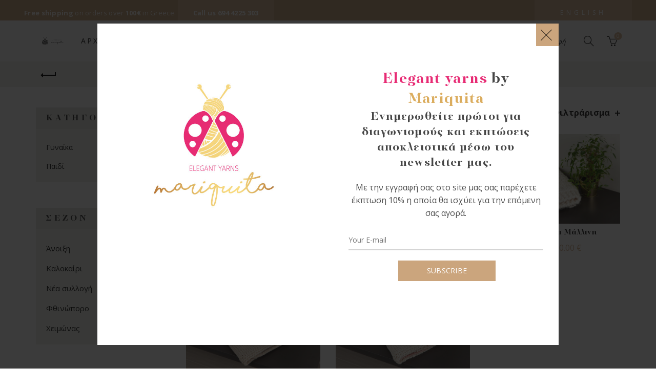

--- FILE ---
content_type: text/html; charset=UTF-8
request_url: https://www.elegantyarns.gr/product-tags/ekroy/
body_size: 32211
content:
<!DOCTYPE html>
<!--[if IE 8]>
<html class="ie ie8" lang="el">
<![endif]-->
<!--[if !(IE 7) & !(IE 8)]><!-->
<html lang="el">
<!--<![endif]-->
<head>
<meta charset="UTF-8">
<meta name="viewport" content="width=device-width, initial-scale=1.0, maximum-scale=1.0, user-scalable=no">
<link rel="profile" href="http://gmpg.org/xfn/11">
<link rel="pingback" href="https://www.elegantyarns.gr/xmlrpc.php">
<meta name='robots' content='index, follow, max-image-preview:large, max-snippet:-1, max-video-preview:-1' />
<!-- This site is optimized with the Yoast SEO plugin v26.7 - https://yoast.com/wordpress/plugins/seo/ -->
<title>εκρού - Χειροποίητα πλεκτά ενδύματα και αξεσουάρ</title>
<link rel="canonical" href="https://www.elegantyarns.gr/product-tags/ekroy/" />
<meta property="og:locale" content="el_GR" />
<meta property="og:type" content="article" />
<meta property="og:title" content="εκρού - Χειροποίητα πλεκτά ενδύματα και αξεσουάρ" />
<meta property="og:url" content="https://www.elegantyarns.gr/product-tags/ekroy/" />
<meta property="og:site_name" content="Χειροποίητα πλεκτά ενδύματα και αξεσουάρ" />
<meta name="twitter:card" content="summary_large_image" />
<script type="application/ld+json" class="yoast-schema-graph">{"@context":"https://schema.org","@graph":[{"@type":"CollectionPage","@id":"https://www.elegantyarns.gr/product-tags/ekroy/","url":"https://www.elegantyarns.gr/product-tags/ekroy/","name":"εκρού - Χειροποίητα πλεκτά ενδύματα και αξεσουάρ","isPartOf":{"@id":"https://www.elegantyarns.gr/#website"},"primaryImageOfPage":{"@id":"https://www.elegantyarns.gr/product-tags/ekroy/#primaryimage"},"image":{"@id":"https://www.elegantyarns.gr/product-tags/ekroy/#primaryimage"},"thumbnailUrl":"https://www.elegantyarns.gr/wp-content/uploads/2021/12/rsz_1mg_7421.jpg","breadcrumb":{"@id":"https://www.elegantyarns.gr/product-tags/ekroy/#breadcrumb"},"inLanguage":"el"},{"@type":"ImageObject","inLanguage":"el","@id":"https://www.elegantyarns.gr/product-tags/ekroy/#primaryimage","url":"https://www.elegantyarns.gr/wp-content/uploads/2021/12/rsz_1mg_7421.jpg","contentUrl":"https://www.elegantyarns.gr/wp-content/uploads/2021/12/rsz_1mg_7421.jpg","width":300,"height":200},{"@type":"BreadcrumbList","@id":"https://www.elegantyarns.gr/product-tags/ekroy/#breadcrumb","itemListElement":[{"@type":"ListItem","position":1,"name":"Αρχική","item":"https://www.elegantyarns.gr/"},{"@type":"ListItem","position":2,"name":"εκρού"}]},{"@type":"WebSite","@id":"https://www.elegantyarns.gr/#website","url":"https://www.elegantyarns.gr/","name":"Χειροποίητα πλεκτά ενδύματα και αξεσουάρ","description":"Elegant Yarns Mariquita","potentialAction":[{"@type":"SearchAction","target":{"@type":"EntryPoint","urlTemplate":"https://www.elegantyarns.gr/?s={search_term_string}"},"query-input":{"@type":"PropertyValueSpecification","valueRequired":true,"valueName":"search_term_string"}}],"inLanguage":"el"}]}</script>
<!-- / Yoast SEO plugin. -->
<link rel='dns-prefetch' href='//cdnjs.cloudflare.com' />
<link rel='dns-prefetch' href='//capi-automation.s3.us-east-2.amazonaws.com' />
<link rel='dns-prefetch' href='//fonts.googleapis.com' />
<link rel="alternate" type="application/rss+xml" title="Ροή RSS &raquo; Χειροποίητα πλεκτά ενδύματα και αξεσουάρ" href="https://www.elegantyarns.gr/feed/" />
<link rel="alternate" type="application/rss+xml" title="Ροή Σχολίων &raquo; Χειροποίητα πλεκτά ενδύματα και αξεσουάρ" href="https://www.elegantyarns.gr/comments/feed/" />
<link rel="alternate" type="application/rss+xml" title="Ροή για Χειροποίητα πλεκτά ενδύματα και αξεσουάρ &raquo; εκρού Ετικέτα" href="https://www.elegantyarns.gr/product-tags/ekroy/feed/" />
<style id='wp-img-auto-sizes-contain-inline-css' type='text/css'>
img:is([sizes=auto i],[sizes^="auto," i]){contain-intrinsic-size:3000px 1500px}
/*# sourceURL=wp-img-auto-sizes-contain-inline-css */
</style>
<link rel='stylesheet' id='sbi_styles-css' href='https://www.elegantyarns.gr/wp-content/plugins/instagram-feed/css/sbi-styles.min.css?ver=6.10.0' type='text/css' media='all' />
<link rel='stylesheet' id='wp-block-library-css' href='https://www.elegantyarns.gr/wp-includes/css/dist/block-library/style.min.css?ver=4d436b9b90a5da410fbefd81c126b5e8' type='text/css' media='all' />
<link rel='stylesheet' id='wc-blocks-style-css' href='https://www.elegantyarns.gr/wp-content/plugins/woocommerce/assets/client/blocks/wc-blocks.css?ver=wc-10.4.3' type='text/css' media='all' />
<style id='global-styles-inline-css' type='text/css'>
:root{--wp--preset--aspect-ratio--square: 1;--wp--preset--aspect-ratio--4-3: 4/3;--wp--preset--aspect-ratio--3-4: 3/4;--wp--preset--aspect-ratio--3-2: 3/2;--wp--preset--aspect-ratio--2-3: 2/3;--wp--preset--aspect-ratio--16-9: 16/9;--wp--preset--aspect-ratio--9-16: 9/16;--wp--preset--color--black: #000000;--wp--preset--color--cyan-bluish-gray: #abb8c3;--wp--preset--color--white: #ffffff;--wp--preset--color--pale-pink: #f78da7;--wp--preset--color--vivid-red: #cf2e2e;--wp--preset--color--luminous-vivid-orange: #ff6900;--wp--preset--color--luminous-vivid-amber: #fcb900;--wp--preset--color--light-green-cyan: #7bdcb5;--wp--preset--color--vivid-green-cyan: #00d084;--wp--preset--color--pale-cyan-blue: #8ed1fc;--wp--preset--color--vivid-cyan-blue: #0693e3;--wp--preset--color--vivid-purple: #9b51e0;--wp--preset--gradient--vivid-cyan-blue-to-vivid-purple: linear-gradient(135deg,rgb(6,147,227) 0%,rgb(155,81,224) 100%);--wp--preset--gradient--light-green-cyan-to-vivid-green-cyan: linear-gradient(135deg,rgb(122,220,180) 0%,rgb(0,208,130) 100%);--wp--preset--gradient--luminous-vivid-amber-to-luminous-vivid-orange: linear-gradient(135deg,rgb(252,185,0) 0%,rgb(255,105,0) 100%);--wp--preset--gradient--luminous-vivid-orange-to-vivid-red: linear-gradient(135deg,rgb(255,105,0) 0%,rgb(207,46,46) 100%);--wp--preset--gradient--very-light-gray-to-cyan-bluish-gray: linear-gradient(135deg,rgb(238,238,238) 0%,rgb(169,184,195) 100%);--wp--preset--gradient--cool-to-warm-spectrum: linear-gradient(135deg,rgb(74,234,220) 0%,rgb(151,120,209) 20%,rgb(207,42,186) 40%,rgb(238,44,130) 60%,rgb(251,105,98) 80%,rgb(254,248,76) 100%);--wp--preset--gradient--blush-light-purple: linear-gradient(135deg,rgb(255,206,236) 0%,rgb(152,150,240) 100%);--wp--preset--gradient--blush-bordeaux: linear-gradient(135deg,rgb(254,205,165) 0%,rgb(254,45,45) 50%,rgb(107,0,62) 100%);--wp--preset--gradient--luminous-dusk: linear-gradient(135deg,rgb(255,203,112) 0%,rgb(199,81,192) 50%,rgb(65,88,208) 100%);--wp--preset--gradient--pale-ocean: linear-gradient(135deg,rgb(255,245,203) 0%,rgb(182,227,212) 50%,rgb(51,167,181) 100%);--wp--preset--gradient--electric-grass: linear-gradient(135deg,rgb(202,248,128) 0%,rgb(113,206,126) 100%);--wp--preset--gradient--midnight: linear-gradient(135deg,rgb(2,3,129) 0%,rgb(40,116,252) 100%);--wp--preset--font-size--small: 13px;--wp--preset--font-size--medium: 20px;--wp--preset--font-size--large: 36px;--wp--preset--font-size--x-large: 42px;--wp--preset--spacing--20: 0.44rem;--wp--preset--spacing--30: 0.67rem;--wp--preset--spacing--40: 1rem;--wp--preset--spacing--50: 1.5rem;--wp--preset--spacing--60: 2.25rem;--wp--preset--spacing--70: 3.38rem;--wp--preset--spacing--80: 5.06rem;--wp--preset--shadow--natural: 6px 6px 9px rgba(0, 0, 0, 0.2);--wp--preset--shadow--deep: 12px 12px 50px rgba(0, 0, 0, 0.4);--wp--preset--shadow--sharp: 6px 6px 0px rgba(0, 0, 0, 0.2);--wp--preset--shadow--outlined: 6px 6px 0px -3px rgb(255, 255, 255), 6px 6px rgb(0, 0, 0);--wp--preset--shadow--crisp: 6px 6px 0px rgb(0, 0, 0);}:where(.is-layout-flex){gap: 0.5em;}:where(.is-layout-grid){gap: 0.5em;}body .is-layout-flex{display: flex;}.is-layout-flex{flex-wrap: wrap;align-items: center;}.is-layout-flex > :is(*, div){margin: 0;}body .is-layout-grid{display: grid;}.is-layout-grid > :is(*, div){margin: 0;}:where(.wp-block-columns.is-layout-flex){gap: 2em;}:where(.wp-block-columns.is-layout-grid){gap: 2em;}:where(.wp-block-post-template.is-layout-flex){gap: 1.25em;}:where(.wp-block-post-template.is-layout-grid){gap: 1.25em;}.has-black-color{color: var(--wp--preset--color--black) !important;}.has-cyan-bluish-gray-color{color: var(--wp--preset--color--cyan-bluish-gray) !important;}.has-white-color{color: var(--wp--preset--color--white) !important;}.has-pale-pink-color{color: var(--wp--preset--color--pale-pink) !important;}.has-vivid-red-color{color: var(--wp--preset--color--vivid-red) !important;}.has-luminous-vivid-orange-color{color: var(--wp--preset--color--luminous-vivid-orange) !important;}.has-luminous-vivid-amber-color{color: var(--wp--preset--color--luminous-vivid-amber) !important;}.has-light-green-cyan-color{color: var(--wp--preset--color--light-green-cyan) !important;}.has-vivid-green-cyan-color{color: var(--wp--preset--color--vivid-green-cyan) !important;}.has-pale-cyan-blue-color{color: var(--wp--preset--color--pale-cyan-blue) !important;}.has-vivid-cyan-blue-color{color: var(--wp--preset--color--vivid-cyan-blue) !important;}.has-vivid-purple-color{color: var(--wp--preset--color--vivid-purple) !important;}.has-black-background-color{background-color: var(--wp--preset--color--black) !important;}.has-cyan-bluish-gray-background-color{background-color: var(--wp--preset--color--cyan-bluish-gray) !important;}.has-white-background-color{background-color: var(--wp--preset--color--white) !important;}.has-pale-pink-background-color{background-color: var(--wp--preset--color--pale-pink) !important;}.has-vivid-red-background-color{background-color: var(--wp--preset--color--vivid-red) !important;}.has-luminous-vivid-orange-background-color{background-color: var(--wp--preset--color--luminous-vivid-orange) !important;}.has-luminous-vivid-amber-background-color{background-color: var(--wp--preset--color--luminous-vivid-amber) !important;}.has-light-green-cyan-background-color{background-color: var(--wp--preset--color--light-green-cyan) !important;}.has-vivid-green-cyan-background-color{background-color: var(--wp--preset--color--vivid-green-cyan) !important;}.has-pale-cyan-blue-background-color{background-color: var(--wp--preset--color--pale-cyan-blue) !important;}.has-vivid-cyan-blue-background-color{background-color: var(--wp--preset--color--vivid-cyan-blue) !important;}.has-vivid-purple-background-color{background-color: var(--wp--preset--color--vivid-purple) !important;}.has-black-border-color{border-color: var(--wp--preset--color--black) !important;}.has-cyan-bluish-gray-border-color{border-color: var(--wp--preset--color--cyan-bluish-gray) !important;}.has-white-border-color{border-color: var(--wp--preset--color--white) !important;}.has-pale-pink-border-color{border-color: var(--wp--preset--color--pale-pink) !important;}.has-vivid-red-border-color{border-color: var(--wp--preset--color--vivid-red) !important;}.has-luminous-vivid-orange-border-color{border-color: var(--wp--preset--color--luminous-vivid-orange) !important;}.has-luminous-vivid-amber-border-color{border-color: var(--wp--preset--color--luminous-vivid-amber) !important;}.has-light-green-cyan-border-color{border-color: var(--wp--preset--color--light-green-cyan) !important;}.has-vivid-green-cyan-border-color{border-color: var(--wp--preset--color--vivid-green-cyan) !important;}.has-pale-cyan-blue-border-color{border-color: var(--wp--preset--color--pale-cyan-blue) !important;}.has-vivid-cyan-blue-border-color{border-color: var(--wp--preset--color--vivid-cyan-blue) !important;}.has-vivid-purple-border-color{border-color: var(--wp--preset--color--vivid-purple) !important;}.has-vivid-cyan-blue-to-vivid-purple-gradient-background{background: var(--wp--preset--gradient--vivid-cyan-blue-to-vivid-purple) !important;}.has-light-green-cyan-to-vivid-green-cyan-gradient-background{background: var(--wp--preset--gradient--light-green-cyan-to-vivid-green-cyan) !important;}.has-luminous-vivid-amber-to-luminous-vivid-orange-gradient-background{background: var(--wp--preset--gradient--luminous-vivid-amber-to-luminous-vivid-orange) !important;}.has-luminous-vivid-orange-to-vivid-red-gradient-background{background: var(--wp--preset--gradient--luminous-vivid-orange-to-vivid-red) !important;}.has-very-light-gray-to-cyan-bluish-gray-gradient-background{background: var(--wp--preset--gradient--very-light-gray-to-cyan-bluish-gray) !important;}.has-cool-to-warm-spectrum-gradient-background{background: var(--wp--preset--gradient--cool-to-warm-spectrum) !important;}.has-blush-light-purple-gradient-background{background: var(--wp--preset--gradient--blush-light-purple) !important;}.has-blush-bordeaux-gradient-background{background: var(--wp--preset--gradient--blush-bordeaux) !important;}.has-luminous-dusk-gradient-background{background: var(--wp--preset--gradient--luminous-dusk) !important;}.has-pale-ocean-gradient-background{background: var(--wp--preset--gradient--pale-ocean) !important;}.has-electric-grass-gradient-background{background: var(--wp--preset--gradient--electric-grass) !important;}.has-midnight-gradient-background{background: var(--wp--preset--gradient--midnight) !important;}.has-small-font-size{font-size: var(--wp--preset--font-size--small) !important;}.has-medium-font-size{font-size: var(--wp--preset--font-size--medium) !important;}.has-large-font-size{font-size: var(--wp--preset--font-size--large) !important;}.has-x-large-font-size{font-size: var(--wp--preset--font-size--x-large) !important;}
/*# sourceURL=global-styles-inline-css */
</style>
<style id='classic-theme-styles-inline-css' type='text/css'>
/*! This file is auto-generated */
.wp-block-button__link{color:#fff;background-color:#32373c;border-radius:9999px;box-shadow:none;text-decoration:none;padding:calc(.667em + 2px) calc(1.333em + 2px);font-size:1.125em}.wp-block-file__button{background:#32373c;color:#fff;text-decoration:none}
/*# sourceURL=/wp-includes/css/classic-themes.min.css */
</style>
<style id='woocommerce-inline-inline-css' type='text/css'>
.woocommerce form .form-row .required { visibility: visible; }
/*# sourceURL=woocommerce-inline-inline-css */
</style>
<link rel='stylesheet' id='swiper-css-css' href='//cdnjs.cloudflare.com/ajax/libs/Swiper/4.5.0/css/swiper.min.css?ver=4d436b9b90a5da410fbefd81c126b5e8' type='text/css' media='all' />
<link rel='stylesheet' id='verm-css-css' href='https://www.elegantyarns.gr/wp-content/themes/ElegantYarns-child/css/verm.css?ver=4d436b9b90a5da410fbefd81c126b5e8' type='text/css' media='all' />
<link rel='stylesheet' id='bootstrap-css' href='https://www.elegantyarns.gr/wp-content/themes/ElegantYarns/css/bootstrap.min.css?ver=4.8.1' type='text/css' media='all' />
<link rel='stylesheet' id='basel-style-css' href='https://www.elegantyarns.gr/wp-content/themes/ElegantYarns/style.min.css?ver=4d436b9b90a5da410fbefd81c126b5e8' type='text/css' media='all' />
<link rel='stylesheet' id='child-style-css' href='https://www.elegantyarns.gr/wp-content/themes/ElegantYarns-child/style.css?ver=4d436b9b90a5da410fbefd81c126b5e8' type='text/css' media='all' />
<link rel='stylesheet' id='js_composer_front-css' href='https://www.elegantyarns.gr/wp-content/plugins/js_composer/assets/css/js_composer.min.css?ver=6.4.0' type='text/css' media='all' />
<link rel='stylesheet' id='vc_font_awesome_5_shims-css' href='https://www.elegantyarns.gr/wp-content/plugins/js_composer/assets/lib/bower/font-awesome/css/v4-shims.min.css?ver=6.4.0' type='text/css' media='all' />
<link rel='stylesheet' id='vc_font_awesome_5-css' href='https://www.elegantyarns.gr/wp-content/plugins/js_composer/assets/lib/bower/font-awesome/css/all.min.css?ver=6.4.0' type='text/css' media='all' />
<link rel='stylesheet' id='xts-google-fonts-css' href='//fonts.googleapis.com/css?family=Open+Sans%3A300%2C300italic%2C400%2C400italic%2C600%2C600italic%2C700%2C700italic%2C800%2C800italic&#038;ver=4.8.1' type='text/css' media='all' />
<link rel='stylesheet' id='basel-dynamic-style-css' href='https://www.elegantyarns.gr/wp-content/uploads/2022/11/basel-dynamic-1669718842.css?ver=4.8.1' type='text/css' media='all' />
<script type="text/template" id="tmpl-variation-template">
<div class="woocommerce-variation-description">{{{ data.variation.variation_description }}}</div>
<div class="woocommerce-variation-price">{{{ data.variation.price_html }}}</div>
<div class="woocommerce-variation-availability">{{{ data.variation.availability_html }}}</div>
</script>
<script type="text/template" id="tmpl-unavailable-variation-template">
<p role="alert">Λυπούμαστε, αυτό το προϊόν δεν είναι διαθέσιμο. Παρακαλώ επιλέξτε ένα διαφορετικό συνδυασμό.</p>
</script>
<script type="text/javascript" src="https://www.elegantyarns.gr/wp-includes/js/jquery/jquery.min.js?ver=3.7.1" id="jquery-core-js"></script>
<script type="text/javascript" src="https://www.elegantyarns.gr/wp-includes/js/jquery/jquery-migrate.min.js?ver=3.4.1" id="jquery-migrate-js"></script>
<script type="text/javascript" src="https://www.elegantyarns.gr/wp-content/plugins/woocommerce/assets/js/jquery-blockui/jquery.blockUI.min.js?ver=2.7.0-wc.10.4.3" id="wc-jquery-blockui-js" data-wp-strategy="defer"></script>
<script type="text/javascript" id="wc-add-to-cart-js-extra">
/* <![CDATA[ */
var wc_add_to_cart_params = {"ajax_url":"/wp-admin/admin-ajax.php","wc_ajax_url":"/?wc-ajax=%%endpoint%%","i18n_view_cart":"\u039a\u03b1\u03bb\u03ac\u03b8\u03b9","cart_url":"https://www.elegantyarns.gr/%ce%ba%ce%b1%ce%bb%ce%ac%ce%b8%ce%b9/","is_cart":"","cart_redirect_after_add":"no"};
//# sourceURL=wc-add-to-cart-js-extra
/* ]]> */
</script>
<script type="text/javascript" src="https://www.elegantyarns.gr/wp-content/plugins/woocommerce/assets/js/frontend/add-to-cart.min.js?ver=10.4.3" id="wc-add-to-cart-js" data-wp-strategy="defer"></script>
<script type="text/javascript" src="https://www.elegantyarns.gr/wp-content/plugins/woocommerce/assets/js/js-cookie/js.cookie.min.js?ver=2.1.4-wc.10.4.3" id="wc-js-cookie-js" data-wp-strategy="defer"></script>
<script type="text/javascript" id="woocommerce-js-extra">
/* <![CDATA[ */
var woocommerce_params = {"ajax_url":"/wp-admin/admin-ajax.php","wc_ajax_url":"/?wc-ajax=%%endpoint%%","i18n_password_show":"\u0395\u03bc\u03c6\u03ac\u03bd\u03b9\u03c3\u03b7 \u03c3\u03c5\u03bd\u03b8\u03b7\u03bc\u03b1\u03c4\u03b9\u03ba\u03bf\u03cd","i18n_password_hide":"\u0391\u03c0\u03cc\u03ba\u03c1\u03c5\u03c8\u03b7 \u03c3\u03c5\u03bd\u03b8\u03b7\u03bc\u03b1\u03c4\u03b9\u03ba\u03bf\u03cd"};
//# sourceURL=woocommerce-js-extra
/* ]]> */
</script>
<script type="text/javascript" src="https://www.elegantyarns.gr/wp-content/plugins/woocommerce/assets/js/frontend/woocommerce.min.js?ver=10.4.3" id="woocommerce-js" defer="defer" data-wp-strategy="defer"></script>
<script type="text/javascript" src="https://www.elegantyarns.gr/wp-content/plugins/js_composer/assets/js/vendors/woocommerce-add-to-cart.js?ver=6.4.0" id="vc_woocommerce-add-to-cart-js-js"></script>
<script type="text/javascript" src="//cdnjs.cloudflare.com/ajax/libs/Swiper/4.5.0/js/swiper.min.js?ver=4d436b9b90a5da410fbefd81c126b5e8" id="swiper-js-js"></script>
<script type="text/javascript" src="https://www.elegantyarns.gr/wp-includes/js/underscore.min.js?ver=1.13.7" id="underscore-js"></script>
<script type="text/javascript" id="wp-util-js-extra">
/* <![CDATA[ */
var _wpUtilSettings = {"ajax":{"url":"/wp-admin/admin-ajax.php"}};
//# sourceURL=wp-util-js-extra
/* ]]> */
</script>
<script type="text/javascript" src="https://www.elegantyarns.gr/wp-includes/js/wp-util.min.js?ver=4d436b9b90a5da410fbefd81c126b5e8" id="wp-util-js"></script>
<script type="text/javascript" id="wc-add-to-cart-variation-js-extra">
/* <![CDATA[ */
var wc_add_to_cart_variation_params = {"wc_ajax_url":"/?wc-ajax=%%endpoint%%","i18n_no_matching_variations_text":"\u039b\u03c5\u03c0\u03bf\u03cd\u03bc\u03b1\u03c3\u03c4\u03b5, \u03ba\u03b1\u03bd\u03ad\u03bd\u03b1 \u03c0\u03c1\u03bf\u03ca\u03cc\u03bd \u03b4\u03b5\u03bd \u03c4\u03b1\u03b9\u03c1\u03b9\u03ac\u03b6\u03b5\u03b9 \u03c3\u03c4\u03b7\u03bd \u03b5\u03c0\u03b9\u03bb\u03bf\u03b3\u03ae \u03c3\u03b1\u03c2. \u03a0\u03b1\u03c1\u03b1\u03ba\u03b1\u03bb\u03ce \u03b5\u03c0\u03b9\u03bb\u03ad\u03be\u03c4\u03b5 \u03ad\u03bd\u03b1 \u03b4\u03b9\u03b1\u03c6\u03bf\u03c1\u03b5\u03c4\u03b9\u03ba\u03cc \u03c3\u03c5\u03bd\u03b4\u03c5\u03b1\u03c3\u03bc\u03cc.","i18n_make_a_selection_text":"\u0395\u03c0\u03b9\u03bb\u03ad\u03be\u03c4\u03b5 \u03b5\u03c0\u03b9\u03bb\u03bf\u03b3\u03ad\u03c2 \u03c0\u03c1\u03bf\u03ca\u03cc\u03bd\u03c4\u03bf\u03c2 \u03c0\u03c1\u03b9\u03bd \u03c0\u03c1\u03bf\u03c3\u03b8\u03ad\u03c3\u03b5\u03c4\u03b5 \u03b1\u03c5\u03c4\u03cc \u03c4\u03bf \u03c0\u03c1\u03bf\u03ca\u03cc\u03bd \u03c3\u03c4\u03bf \u03ba\u03b1\u03bb\u03ac\u03b8\u03b9.","i18n_unavailable_text":"\u039b\u03c5\u03c0\u03bf\u03cd\u03bc\u03b1\u03c3\u03c4\u03b5, \u03b1\u03c5\u03c4\u03cc \u03c4\u03bf \u03c0\u03c1\u03bf\u03ca\u03cc\u03bd \u03b4\u03b5\u03bd \u03b5\u03af\u03bd\u03b1\u03b9 \u03b4\u03b9\u03b1\u03b8\u03ad\u03c3\u03b9\u03bc\u03bf. \u03a0\u03b1\u03c1\u03b1\u03ba\u03b1\u03bb\u03ce \u03b5\u03c0\u03b9\u03bb\u03ad\u03be\u03c4\u03b5 \u03ad\u03bd\u03b1 \u03b4\u03b9\u03b1\u03c6\u03bf\u03c1\u03b5\u03c4\u03b9\u03ba\u03cc \u03c3\u03c5\u03bd\u03b4\u03c5\u03b1\u03c3\u03bc\u03cc.","i18n_reset_alert_text":"Your selection has been reset. Please select some product options before adding this product to your cart."};
//# sourceURL=wc-add-to-cart-variation-js-extra
/* ]]> */
</script>
<script type="text/javascript" src="https://www.elegantyarns.gr/wp-content/plugins/woocommerce/assets/js/frontend/add-to-cart-variation.min.js?ver=10.4.3" id="wc-add-to-cart-variation-js" defer="defer" data-wp-strategy="defer"></script>
<link rel="https://api.w.org/" href="https://www.elegantyarns.gr/wp-json/" /><link rel="alternate" title="JSON" type="application/json" href="https://www.elegantyarns.gr/wp-json/wp/v2/product_tag/4196" /><link rel="EditURI" type="application/rsd+xml" title="RSD" href="https://www.elegantyarns.gr/xmlrpc.php?rsd" />
<!-- start Simple Custom CSS and JS -->
<style type="text/css">
.page-template-apply footer,
.page-template-apply .basel-prefooter,
.page-template-apply .wrapp-header .right-column {
display: none;
}
.page-template-apply .main-page-wrapper {
background: #d6b594;
}
section.apply-page {
padding: 50px;
background: #f9f9f9;
max-width: 700px;
margin: 50px auto;
}
.apply-page .form-row {
display: flex;
justify-content: space-between;
}
.apply-page .form-col.col--50 {
width: 50%;
}
.apply-page .form-col.col--100 {
width: 100%;
}
.apply-page .form-col {
margin-bottom: 20px;
padding: 0 5px;
}
.apply-page .form-col br {
display: none;
}</style>
<!-- end Simple Custom CSS and JS -->
<!-- start Simple Custom CSS and JS -->
<style type="text/css">
.mobile-nav ul li a {
color: #000;
}</style>
<!-- end Simple Custom CSS and JS -->
<!-- start Simple Custom CSS and JS -->
<style type="text/css">
button, input[type=submit],
.yith-woocompare-widget a.button.compare,
.basel-registration-page .basel-switch-to-register,
.login .button, .basel-dark .register .button,
.widget_shopping_cart .buttons a, .basel-dark .yith-woocompare-widget a.button.compare,
.widget_price_filter .price_slider_amount .button,
.woocommerce-widget-layered-nav-dropdown__submit,
.basel-widget-layered-nav-dropdown__submit,
.woocommerce .cart-actions input[name="update_cart"] {
background-color: #cba57d!important;
border-color: #cba57d!important;
color: #fff!important;
}
button:hover, input[type=submit]:hover,
.yith-woocompare-widget a.button.compare:hover,
.basel-registration-page .basel-switch-to-register:hover,
.login .button:hover, .basel-dark .register .button:hover,
.widget_shopping_cart .buttons a:hover, .basel-dark .yith-woocompare-widget a.button.compare:hover,
.widget_price_filter .price_slider_amount .button:hover,
.woocommerce-widget-layered-nav-dropdown__submit:hover,
.basel-widget-layered-nav-dropdown__submit:hover,
.woocommerce .cart-actions input[name="update_cart"]:hoverv {
background-color: #000!important;
border-color: #000!important;
color: #fff!important;
}
.pulse {
width: 14px;
margin: -3px 3px 0 3px;
}
.designous-credits>a:hover {
color: #7bccc1 !important;
text-decoration: none !important;
}
.designous-credits .pulse {
-webkit-animation: pulse 700ms linear infinite;
-moz-animation: pulse 700ms linear infinite;
-ms-animation: pulse 700ms linear infinite;
animation: pulse 700ms linear infinite;
}
@keyframes pulse {
0% {
-webkit-transform: scale(1);
-moz-transform: scale(1);
-o-transform: scale(1);
-ms-transform: scale(1);
transform: scale(1);
}
50% {
-webkit-transform: scale(0.8);
-moz-transform: scale(0.8);
-o-transform: scale(0.8);
-ms-transform: scale(0.8);
transform: scale(0.8);
}
100% {
-webkit-transform: scale(1);
-moz-transform: scale(1);
-o-transform: scale(1);
-ms-transform: scale(1);
transform: scale(1);
}
}
@-moz-keyframes pulse {
0% {
-moz-transform: scale(1);
transform: scale(1);
}
50% {
-moz-transform: scale(0.8);
transform: scale(0.8);
}
100% {
-moz-transform: scale(1);
transform: scale(1);
}
}
@-webkit-keyframes pulse {
0% {
-webkit-transform: scale(1);
transform: scale(1);
}
50% {
-webkit-transform: scale(0.8);
transform: scale(0.8);
}
100% {
-webkit-transform: scale(1);
transform: scale(1);
}
}
@-ms-keyframes pulse {
0% {
-ms-transform: scale(1);
transform: scale(1);
}
50% {
-ms-transform: scale(0.8);
transform: scale(0.8);
}
100% {
-ms-transform: scale(1);
transform: scale(1);
}
}</style>
<!-- end Simple Custom CSS and JS -->
<!-- start Simple Custom CSS and JS -->
<style type="text/css">
.page-template-about .main-page-wrapper .container {
max-width: 100%;
width: 100%;
}
.page-template-about .main-page-wrapper {
padding-top: 0;
}</style>
<!-- end Simple Custom CSS and JS -->
<!-- start Simple Custom CSS and JS -->
<style type="text/css">
.info__label {
color: #e4447d;
margin-right: 5px;
padding-right: 5px;
border-right: 1px solid #ececec;
}
.social-icons .fa {
padding: 0!important;
margin-right: 10px;
border: 0!important;
}
.social-icons.icons-design-colored li {
border: 0!important;
width: auto!important;
}
.social-icons.icons-design-colored li {
background-color: transparent!important;
}
.blog-post-loop.post-single-page .entry-thumbnail {
margin-bottom: 20px!important;
}
.entry-meta.basel-entry-meta,
p.read-more-section {
display: none!important;
}</style>
<!-- end Simple Custom CSS and JS -->
<!-- start Simple Custom CSS and JS -->
<style type="text/css">
footer .widget-title, footer .widgettitle {
color: #cba57d!important;
}
footer .widget-title:before,
footer .widgettitle:before {
display: none;
}
.footer-container.color-scheme-light ul li a,
.footer-container.color-scheme-light a,
.footer-container.color-scheme-light p,
.footer-container.color-scheme-light {
color: #fff;
}
footer.color-scheme-light .mc4wp-form input[type=text],
footer.color-scheme-light .mc4wp-form input[type=email] {
border-color: rgb(228, 68, 125)!important;
border-width: 1px!important;
color: #fff;
}
footer img.bank__cards {
filter: brightness(0) invert(1);
}
footer .fa.ftr {
padding: 0!important;
margin-right: 10px;
border: 0!important;
}
li.cat-item.cat-item-1869,
li.cat-item.cat-item-2641 {
display: none;
}
.grecaptcha-badge {
display: none!important;
}</style>
<!-- end Simple Custom CSS and JS -->
<!-- start Simple Custom CSS and JS -->
<style type="text/css">
.sidebar-widget {
background: #f2f3ee;
padding-bottom: 20px;
}
.sidebar-widget ul {
margin: 0 20px;
}
.sidebar-widget .widget-title,
.sidebar-widget .widgettitle,
.filters-area .widgettitle,
.filters-area .widget-title {
color: #373737!important;
background: #e8e8e0;
padding: 10px 20px;
letter-spacing: .3em;
}
.sidebar-widget .widget-title:before,
.sidebar-widget .widgettitle:before,
.filters-area .widgettitle:before,
.filters-area .widget-title:before{
display: none;
}
.widget_layered_nav ul>li .count {
float: right;
font-size: 12px;
color: #e4447d;
line-height: 16px;
}
.sidebar-widget .basel-cats-toggle.toggle-active {
background: #d6b594;
color: #fff;
}
.sidebar-widget .basel-cats-toggle.toggle-active:hover {
background: #e4447d;
color: #fff;
}
body:not(.page-template-homepage) .main-header {
background: #f9f9f9;
}
ul.children.list-shown {
border-left: 1px solid #d6b594;
}
.widget_archive ul>li ul li:before,
.widget_categories ul>li ul li:before,
.widget_nav_menu ul>li ul li:before,
.widget_pages ul>li ul li:before,
.widget_product_categories ul>li ul li:before {
opacity: 0!important;
}
.price_slider_wrapper {
padding: 0 20px;
}
.widget_price_filter .price_slider_amount {
justify-content: center;
}
.price_slider_amount button.button {
background: #d6b594;
color: #fff;
margin-top: 10px;
border: 0!important;
}
.header-shop .right-column .header-links {
padding-right: 0!important;
border-right: 0!important;
}
.products-footer .basel-products-load-more {
border-color: #e8e8e0;
border-width: 1px;
font-weight: normal;
background-color: #f2f3ee;
color: #d6b594;
}
.basel-hover-quick .quick-shop-btn > a {
background-color: #cba57d!important;
border-color: #cba57d!important;
}</style>
<!-- end Simple Custom CSS and JS -->
<!-- start Simple Custom CSS and JS -->
<style type="text/css">
.slider__text-top {
font-size: 35px;
}
.slider__text-middle {
font-size: 25px;
margin-left: 10px;
color: #e72b73;
}
.slider__text-bottom {
font-size: 20px;
display: block;
letter-spacing: 0.06em;
}
.slider__subtext {
font-size: 25px;
font-size: 1.2vw;
margin-top: 20px;
margin-bottom: 5px;
font-style: italic;
letter-spacing: 0.1em;
}
.slider__content {
padding-top: 100px;
position: relative;
width: 53%;
}
.slider__content:before {
content: "";
width: 1px;
height: 100%;
position: absolute;
background: #cba67c;
top: 0;
margin-left: 4vw;
}
.slider__content-inner {
background: rgb(255 255 255 / 55%);
padding: 1.5vw 4vw 1.5vw 6vw;
}
.slider__content * {
font-family: "PF Regal Display Pro",Arial, Helvetica, sans-serif;
line-height: 1;
}
</style>
<!-- end Simple Custom CSS and JS -->
<!-- start Simple Custom CSS and JS -->
<style type="text/css">
.main-nav .menu > li > a {
letter-spacing: .2em;
}
.main-header .wrapp-header {
display: flex;
padding: 10px 20px;
align-items: center;
justify-content: space-between;
}
.wrapp-header .main-nav {
order: 1;
text-align: center;
width: 100%;
}
.wrapp-header .main-nav > ul {
white-space: nowrap;
}
.wrapp-header .site-logo {
order: 0;
text-align: left;
}
.wrapp-header .right-column {
order: 2;
width: 100%;
text-align: right;
max-width: 280px;
}
.cta__topbar {
background: #d6b594;
display: inline-block;
padding: 5px 30px;
z-index: 2;
position: relative;
}
.cta__topbar a[href^=tel] {
color: #fff!important;
text-decoration: none
}
.topbar-content li.lang-item a {
background: #d6b594;
padding: 5px 50px;
display: block;
z-index: 2;
letter-spacing: .5em;
}
.top-bar-left {
line-height: 40px;
display: block;
}
.topbar-content li.lang-item a:hover {
background: #c9a989;
}
.topbar-content li.lang-item a:after {
display: none;
}
.basel-header-overlap .main-header:not(.header-split) .main-nav .menu>li:not(.callto-btn)>.sub-menu-dropdown {
margin-top: -10px;
}
.main-nav .menu>li {
margin-right: 20px;
}
.main-nav .menu>li.menu-item-design-full-width .sub-menu-dropdown {
width: 100%;
padding: 30px 0 30px 0;
}
.dropdown__subtitle {
letter-spacing: 0;
font-size: 13px;
margin-bottom: 5px;
white-space: pre-wrap;
}
.mobile-nav .searchform input[type=text] {
background-color: #d6b594!important;
border: none!important;
}
.mobile-nav .searchform button {
color: #fff!important;
}
.mobile-nav {
background: #f2f3ee!important;
}
.dropdown__bottom {
background: #f2f3ee;
padding: 10px;
margin-top: 24px;
}
.wrapp-header .main-nav ul.menu {
display: flex;
padding: 0 20px;
justify-content: center;
}
.main-nav .menu>li:last-child {
margin-right: 0!important;
}
.main-nav .menu>li.menu-item-has-children {
margin-right: 20px;
}
@media only screen and (max-width: 1200px) and (min-width: 768px) {
.dropdown__right {
display: none;
} 
.dropdown__left {
width: 100%!important;
}
.right-column {
display: flex!important;
flex-wrap: wrap!important;
justify-content: center;
text-align: center!important;
max-width: 200px!important;
}
.right-column>div {
margin-left: 0;
}
.basel-navigation .menu>li.menu-item-has-children>a:after {
margin-top: -2px!important;
margin-right: -6px!important;
}
.header-links.my-account-with-text {
width: 100%!important;
margin-right: 0!important;
}
.wrapp-header .main-nav ul.menu li a {
font-size: 12px;
padding: 6px;
margin-right: 5px;
}
.header-shop .right-column .header-links {
line-height: 1.2!important;
height: auto!important;
margin-bottom: 10px;
}
}
@media only screen and (min-width: 768px) {
.page-template-homepage .main-header:not(.act-scroll) .wrapp-header {
background: #f2f3ee;
background: rgb(242 243 238 / 71%);
margin-top: 40px;
}
}
@media only screen and (max-width: 767px) {
.page-template-homepage .topbar-wrapp,
.page-template-homepage .basel-sticky-sidebar-opener {
display: none;
}
.page-template-homepage header.main-header {
top: 0!important;
}
.cta__topbar {
display: none;
}
}</style>
<!-- end Simple Custom CSS and JS -->
<!-- start Simple Custom CSS and JS -->
<style type="text/css">
.category__item.item--small {
height: 300px;
}
.category__item {
height: 350px;
background-size: cover;
margin: 20px 10px;
position: relative;
transition: all 300ms ease;
}
.category__item:hover {
transform: scale(1.1);
z-index: 5;
box-shadow: 8px 8px 20px #ccc;
}
.category__item a {
position: absolute;
width: 100%;
height: 100%;
}
.featured__categories .section--boxed {
position: relative;
}
.categories__cta {
text-align: center;
}
.categories__cta .cta__text {
display: block;
font-family: "PF Regal Display Pro", Arial, Helvetica, sans-serif;
line-height: 1;
}
.categories__cta .cta__text.text--top {
font-size: 2.7vw;
letter-spacing: 0.05em;
margin-bottom: 15px;
margin-left: 4vw;
position: relative;
}
.cta__text.text--top:before {
content: "";
width: 1px;
height: 370%;
position: absolute;
margin-left: -1vw;
background: #d6b594;
bottom: 0;
margin-bottom: -26px;
}
.categories__cta .cta__text.text--mid {
color: #e4447d;
font-size: 2vw;
letter-spacing: 0.02em;
text-transform: uppercase;
}
.categories__cta .cta__text.text--bot {
font-size: 3vw;
letter-spacing: 0.05em;
margin-bottom: 50px;
}
.categories__grid,
.categories__cta {
position: relative;
z-index: 2;
}
@media (min-width: 768px) {
.category__title h3 {
font-size: 15px;
background: #fff;
padding: 5px 20px;
letter-spacing: .2em;
display: inline-block;
text-transform: uppercase;
pointer-events: none;
}
}
@media only screen and (min-width: 768px) {
.category__title h3 {
margin-bottom: 0;
}
.small--right .category__title {
position: absolute;
right: 0;
width: 45px;
top: 0;
}
.small--right .category__title h3 {
transform: rotate(-90deg) translate(0, -50%);
transform-origin: right;
position: absolute;
top: 0;
right: 0;
margin-right: 5px;
}
.small--left .category__title {
position: absolute;
left: 0;
width: 45px;
bottom: 0;
}
.small--left .category__title h3 {
transform: rotate(-90deg) translate(0, -50%);
transform-origin: left;
position: absolute;
bottom: 0;
left: 0;
margin-left: 40px;
}
.big--right .category__title {
position: absolute;
bottom: -1px;
width: 100%;
padding: 5px 15px;
}
.big--left .category__title {
position: absolute;
top: -1px;
width: 100%;
padding: 5px 15px;
}
.featured__categories .section--boxed:before {
content: "";
width: 110%;
position: absolute;
height: 450px;
border: 1px solid #d6b594;
z-index: 2;
top: 50%;
transform: translatey(-50%);
left: -5%;
pointer-events: none;
}
.featured__categories .section--boxed:after {
content: "";
width: calc(110% + 30px);
height: 480px;
background: #f9f9f7;
position: absolute;
top: 50%;
left: calc(-5% - 15px);
transform: translateY(-50%);
}
.categories__cta {
margin-left: 2vw;
}
}
@media only screen and (max-width: 1350px) and (min-width: 768px) {
.featured__categories .section--boxed:before {
width: calc(100% + 10px);
left: -5px;
}
.featured__categories .section--boxed:after {
width: calc(100% + 30px);
left: -15px;
}
.category__item {
height: 300px;
}
.category__item.item--small {
height: 250px;
}
}
@media only screen and (max-width: 767px) {
.categories__grid .vermColumn--50 {
display: flex;
}
.category__title {
text-align: center;
width: 95%;
margin-left: -5px;
margin-bottom: 2.5%;
background: #d6b594;
}
.category__title h3 {
margin-bottom: 0;
color: #fff;
font-size: 13px;
line-height: 28px;
}
.category__item {
width: 50%;
height: 250px!important;
margin: 10px!important;
display: flex;
align-items: flex-end;
}
.categories__cta h2 {
font-size: 25px;
}
.categories__cta {
margin-top: 50px;
}	
.categories__cta .cta__text.text--top {
margin-bottom: 7px;
margin-left: 65px;
font-size: 35px;
}
.cta__text.text--top:before {
height: 300%;
margin-left: -20px;
}
.categories__cta .cta__text.text--mid {
font-size: 25px;
}
.categories__cta .cta__text.text--bot {
margin-bottom: 20px;
font-size: 40px;
}
}</style>
<!-- end Simple Custom CSS and JS -->
<!-- start Simple Custom CSS and JS -->
<style type="text/css">
.history__content {
padding: 50px;
background: #fff;
position: relative;
z-index: 2;
}
.homepage__history {
background: #d0c7b8;
padding-bottom: calc(15vh + 50px);
}
.homepage__history:after {
content: "";
background: url(/wp-content/themes/ElegantYarns-child/images/text-bg.svg);
width: 100%;
background-size: 100%;
background-repeat: no-repeat;
background-position: bottom;
position: absolute;
height: 65px;
bottom: 0;
}
.history__image img {
max-width: 345px;
position: relative;
z-index: 2;
}
.history__title {
letter-spacing: .1em;
font-size: 35px;
}
.history__title-container {
position: relative;
padding-left: 30px;
margin-bottom: 50px;
}
.history__title-container:before {
content: "";
width: 1px;
height: 200%;
background: #cba67c;
position: absolute;
left: 0;
bottom: 0;
}
.history__subtitle {
color: #e72b72;
font-style: italic;
margin-top: -15px;
font-size: 22px;
}
.history__image {
position: relative;
}
.history__image:before {
content: "";
width: 70px;
height: 70px;
background: #f7f7f7 url(/wp-content/uploads/2016/12/mariquita_logo_fav-01.png);
background-size: 60%;
background-position: center;
background-repeat: no-repeat;
position: absolute;
left: 0;
top: 0;
z-index: 3;
margin-left: -35px;
margin-top: 35px;
}
.history__follow {
background: #f9f9f7;
width: 100%;
height: 100px;
margin-top: -20px;
margin-bottom: -20px;
margin-left: -10%;
position: absolute;
}
.history__follow-inner {
margin-top: 50px;
padding: 0 30px;
}
.follow__separator {
width: 100%;
background: #d6b594;
height: 1px;
}
.social__icons,
.follow__cta {
padding: 0 10px;
white-space: nowrap;
}
.follow__cta {
color: #e72b71;
font-family: "PF Regal Display Pro",Arial, Helvetica, sans-serif;
font-style: italic;
}
.social__icons li a:not(:last-of-type) {
margin-right: 10px;
}
@media only screen and (max-width: 1350px) and (min-width: 768px) {
.history__image img {
max-width: 100%;
}
.homepage__history .vermColumns--um {
align-items: center;
}
.history__follow {
margin-left: 0;
}
.categories__cta .cta__text.text--bot {
font-size: 4vw;
}
.categories__cta .cta__text.text--mid {
font-size: 3vw;
}
.categories__cta .cta__text.text--top {
font-size: 3.5vw;
}
}
@media only screen and (max-width: 767px) {
.history__title {
font-size: 20px;
}
.history__follow {
margin-left: 0;
}
.history__image {
position: relative;
text-align: center;
margin-top: -50px;
}
.history__image img {
width: 90%;
}
.categories__grid {
position: relative;
z-index: 2;
}
.categories__cta {
text-align: center;
position: relative;
}
.categories__cta .the__button {
position: relative;
z-index: 2;
}
.categories__cta:after {
content: "";
width: 100%;
height: 100%;
border: 1px solid #cba67c;
position: absolute;
bottom: 0;
left: 0;
margin-bottom: 25px;
}
.history__image:before {
left: auto;
right: 0;
margin-right: 35px;
margin-top: 15px;
}
}</style>
<!-- end Simple Custom CSS and JS -->
<!-- start Simple Custom CSS and JS -->
<style type="text/css">
.title, h1, h2, h3, h4, h5, h6 {
letter-spacing: .05em;
color: #464646;
}
.homepage__slider {
width: 100%;
height: 100vh; /* Fallback for browsers that do not support Custom Properties */
height: calc(var(--vh, 1vh) * 100);
position: relative;
}
.page-template-homepage .main-page-wrapper .container {
max-width: 100%;
width: 100%;
}
.mobile__bg {
display: none;
}
.scrollToTop {
background-color: #e4447d!important;
color: #fff!important;
border: 0!important;
}
.homepage__slider .swiper-slide {
display: flex;
align-items: flex-end;
justify-content: flex-end;
background-position: top;
background-size: cover;
}
.the__button:after {
content: "";
position: absolute;
margin-left: 15px;
background-image: url(/wp-content/uploads/2019/09/next.svg);
width: 22px;
height: 17px;
background-size: cover;
background-position: center;
top: 50%;
transform: translateY(-50%);
}
.the__button {
background: #d6b594;
padding: 15px 50px;
padding-right: 70px;
display: inline-block;
margin-top: 20px;
text-decoration: none!important;
color: #fff!important;
white-space: nowrap;
position: relative;
text-transform: uppercase;
}
.the__button span {
font-family: "Open Sans",Arial, Helvetica, sans-serif;
letter-spacing: 0.3em;
}
.swiper-button-prev, 
.swiper-button-next {
background-image: url(https://elegantyarns.gr/wp-content/themes/ElegantYarns-child/images/next.svg)!important;
width: 50px;
height: 200px;
background-size: contain;
outline: none;
right: 25px;
}
.swiper-button-prev {
transform: rotate(-180deg);
left: 25px;
}
.swiper-button-next:before,
.swiper-button-prev:before {
content: "";
width: 1px;
height: 100%;
background: #d6b594;
position: absolute;
top: 50%;
transform: translateY(-50%);
}
.swiper-pagination-bullet {
width: 10px;
height: 10px;
}
.swiper-pagination {
text-align: left;
margin-left: 30px;
}
.swiper-pagination-white .swiper-pagination-bullet-active {
background: #e8789f;
}
@media only screen and (max-width: 767px) {
.mobile__bg {
display: block;
width: 100%;
height: 100vh;
background-position: center;
background-size: cover;
}
.slider__content {
position: absolute;
width: 100%;
}
.slider__content-inner {
background: rgba(255, 255, 255, 0.70);
padding: 15px;
text-align: center;
margin-bottom: 0;
}
.slider__content:before {
display: none;
}
.slider__subtext {
font-size: 15px;
margin-bottom: 0;
margin-top: 5px;
}
.slider__text-bottom {
font-size: 50px;
}
.slider__text-top {
font-size: 35px;
}
.slider__text-middle {
font-size: 25px;
}
.the__button {
font-size: 12px;
padding: 15px 30px;
padding-right: 50px;
}
.swiper-button-prev, 
.swiper-button-next {
width: 30px;
height: 100px;
right: 5px;
}
.swiper-button-prev {
left: 5px;
}
.swiper-pagination {
display: none;
}
}
.main-page-wrapper {
min-height: 70vh;
}</style>
<!-- end Simple Custom CSS and JS -->
<!-- start Simple Custom CSS and JS -->
<style type="text/css">
ul.woocommerce-widget-layered-nav-list {
max-height: 300px;
overflow: auto;
padding-right: 20px;
}
.woocommerce-widget-layered-nav-list::-webkit-scrollbar {
width: 3px;
height: 8px;
background-color: #aaa; /* or add it to the track */
}
/* Add a thumb */
.woocommerce-widget-layered-nav-list::-webkit-scrollbar-thumb {
background: #e72b74; 
}
.term-description {
display: none;
}
@media only screen and (max-width: 767px) {
.basel-hover-quick .quick-shop-btn>a:before {
display: none
}
.basel-hover-quick .quick-shop-btn>a {
font-size: 12px;
}
h3.product-title a {
white-space: nowrap;
text-overflow: ellipsis;
overflow: hidden;
}
}</style>
<!-- end Simple Custom CSS and JS -->
<!-- start Simple Custom CSS and JS -->
<script type="text/javascript">
jQuery(document).ready(function( $ ){
if ($("#desYear").length > 0) {
let e = (new Date).getFullYear(),
n = "2020",
t = document.getElementById("desYear");
t.innerHTML = n == e ? "© " + e : "© " + n + " - " + e
}
if ($("#desCredit").length > 0) {
document.getElementById("desCredit").innerHTML = '<span class="designous-credits">Designed & Developed with <img class="pulse" src="/wp-content/themes/ElegantYarns-child/images/heart.svg" alt="heart icon for designous"> by <a href="https://designous.gr" target="_blank" rel="noopener noreferrer">DESIGNOUS</a></span>'
}
});</script>
<!-- end Simple Custom CSS and JS -->
<!-- start Simple Custom CSS and JS -->
<script type="text/javascript">
jQuery(document).ready(function( $ ){
var swiper = new Swiper('.homepage__slider', {
spaceBetween: 30,
effect: 'fade',
fadeEffect: {
crossFade: true
},
preloadImages: true,
lazy: true,
pagination: {
el: '.swiper-pagination',
clickable: true,
},
navigation: {
nextEl: '.swiper-button-next',
prevEl: '.swiper-button-prev',
},
});
let vh = window.innerHeight * 0.01;
// Then we set the value in the --vh custom property to the root of the document
document.documentElement.style.setProperty('--vh', `${vh}px`);
window.addEventListener('resize', () => {
let vh = window.innerHeight * 0.01;
document.documentElement.style.setProperty('--vh', `${vh}px`);
});
});</script>
<!-- end Simple Custom CSS and JS -->
<!-- This website runs the Product Feed PRO for WooCommerce by AdTribes.io plugin - version woocommercesea_option_installed_version -->
<meta name="theme-color" content="">        <style> 
/* Shop popup */
.basel-promo-popup {
max-width: 900px;
}
.site-logo {
width: 20%;
}    
.site-logo img {
max-width: 200px;
max-height: 60px;
}    
.widgetarea-head,
.main-nav {
width: 40%;
}  
.right-column {
width: 40%;
}  
.basel-woocommerce-layered-nav .basel-scroll {
max-height: 280px;
}
/* header Banner */
.header-banner {
height: 40px;
}
.header-banner-display .website-wrapper {
margin-top:40px;
}	
/* Topbar height configs */
.topbar-menu ul > li {
line-height: 40px;
}
.topbar-wrapp,
.topbar-content:before {
height: 40px;
}
.sticky-header-prepared.basel-top-bar-on .header-shop, 
.sticky-header-prepared.basel-top-bar-on .header-split,
.enable-sticky-header.basel-header-overlap.basel-top-bar-on .main-header {
top: 40px;
}
/* Header height configs */
/* Limit logo image height for according to header height */
.site-logo img {
max-height: 60px;
} 
/* And for sticky header logo also */
.act-scroll .site-logo img,
.header-clone .site-logo img {
max-height: 70px;
}   
/* Set sticky headers height for cloned headers based on menu links line height */
.header-clone .main-nav .menu > li > a {
height: 70px;
line-height: 70px;
} 
/* Height for switch logos */
.sticky-header-real:not(.global-header-menu-top) .switch-logo-enable .basel-logo {
height: 60px;
}
.sticky-header-real:not(.global-header-menu-top) .act-scroll .switch-logo-enable .basel-logo {
height: 70px;
}
.sticky-header-real:not(.global-header-menu-top) .act-scroll .switch-logo-enable {
transform: translateY(-70px);
-webkit-transform: translateY(-70px);
}
/* Header height for these layouts based on it's menu links line height */
.main-nav .menu > li > a {
height: 60px;
line-height: 60px;
}  
/* The same for sticky header */
.act-scroll .main-nav .menu > li > a {
height: 70px;
line-height: 70px;
}  
/* Set line height for header links for shop header layout. Based in the header height option */
.header-shop .right-column .header-links {
height: 60px;
line-height: 60px;
}  
/* The same for sticky header */
.header-shop.act-scroll .right-column .header-links {
height: 70px;
line-height: 70px;
}  
/* Page headings settings for heading overlap. Calculate on the header height base */
.basel-header-overlap .title-size-default,
.basel-header-overlap .title-size-small,
.basel-header-overlap .title-shop.without-title.title-size-default,
.basel-header-overlap .title-shop.without-title.title-size-small {
padding-top: 100px;
}
.basel-header-overlap .title-shop.without-title.title-size-large,
.basel-header-overlap .title-size-large {
padding-top: 180px;
}
@media (max-width: 991px) {
/* header Banner */
.header-banner {
height: 40px;
}
.header-banner-display .website-wrapper {
margin-top:40px;
}
/* Topbar height configs */
.topbar-menu ul > li {
line-height: 38px;
}
.topbar-wrapp,
.topbar-content:before {
height: 38px;
}
.sticky-header-prepared.basel-top-bar-on .header-shop, 
.sticky-header-prepared.basel-top-bar-on .header-split,
.enable-sticky-header.basel-header-overlap.basel-top-bar-on .main-header {
top: 38px;
}
/* Set header height for mobile devices */
.main-header .wrapp-header {
min-height: 60px;
} 
/* Limit logo image height for mobile according to mobile header height */
.site-logo img {
max-height: 60px;
}   
/* Limit logo on sticky header. Both header real and header cloned */
.act-scroll .site-logo img,
.header-clone .site-logo img {
max-height: 60px;
}
/* Height for switch logos */
.main-header .switch-logo-enable .basel-logo {
height: 60px;
}
.sticky-header-real:not(.global-header-menu-top) .act-scroll .switch-logo-enable .basel-logo {
height: 60px;
}
.sticky-header-real:not(.global-header-menu-top) .act-scroll .switch-logo-enable {
transform: translateY(-60px);
-webkit-transform: translateY(-60px);
}
/* Page headings settings for heading overlap. Calculate on the MOBILE header height base */
.basel-header-overlap .title-size-default,
.basel-header-overlap .title-size-small,
.basel-header-overlap .title-shop.without-title.title-size-default,
.basel-header-overlap .title-shop.without-title.title-size-small {
padding-top: 80px;
}
.basel-header-overlap .title-shop.without-title.title-size-large,
.basel-header-overlap .title-size-large {
padding-top: 120px;
}
}
</style>
<noscript><style>.woocommerce-product-gallery{ opacity: 1 !important; }</style></noscript>
<script  type="text/javascript">
!function(f,b,e,v,n,t,s){if(f.fbq)return;n=f.fbq=function(){n.callMethod?
n.callMethod.apply(n,arguments):n.queue.push(arguments)};if(!f._fbq)f._fbq=n;
n.push=n;n.loaded=!0;n.version='2.0';n.queue=[];t=b.createElement(e);t.async=!0;
t.src=v;s=b.getElementsByTagName(e)[0];s.parentNode.insertBefore(t,s)}(window,
document,'script','https://connect.facebook.net/en_US/fbevents.js');
</script>
<!-- WooCommerce Facebook Integration Begin -->
<script  type="text/javascript">
fbq('init', '293578722372073', {}, {
"agent": "woocommerce_0-10.4.3-3.5.15"
});
document.addEventListener( 'DOMContentLoaded', function() {
// Insert placeholder for events injected when a product is added to the cart through AJAX.
document.body.insertAdjacentHTML( 'beforeend', '<div class=\"wc-facebook-pixel-event-placeholder\"></div>' );
}, false );
</script>
<!-- WooCommerce Facebook Integration End -->
<meta name="generator" content="Powered by WPBakery Page Builder - drag and drop page builder for WordPress."/>
<link rel="icon" href="https://www.elegantyarns.gr/wp-content/uploads/2016/12/mariquita_logo_fav-01-45x45.png" sizes="32x32" />
<link rel="icon" href="https://www.elegantyarns.gr/wp-content/uploads/2016/12/mariquita_logo_fav-01.png" sizes="192x192" />
<link rel="apple-touch-icon" href="https://www.elegantyarns.gr/wp-content/uploads/2016/12/mariquita_logo_fav-01.png" />
<meta name="msapplication-TileImage" content="https://www.elegantyarns.gr/wp-content/uploads/2016/12/mariquita_logo_fav-01.png" />
<noscript><style> .wpb_animate_when_almost_visible { opacity: 1; }</style></noscript></head>
<body class="archive tax-product_tag term-ekroy term-4196 wp-theme-ElegantYarns wp-child-theme-ElegantYarns-child theme-ElegantYarns woocommerce woocommerce-page woocommerce-no-js wrapper-full-width global-cart-design-3 global-search-full-screen global-header-shop mobile-nav-from-left basel-light catalog-mode-off categories-accordion-on global-wishlist-disable basel-top-bar-on basel-ajax-shop-on basel-ajax-search-on enable-sticky-header header-full-width sticky-header-real offcanvas-sidebar-mobile offcanvas-sidebar-tablet wpb-js-composer js-comp-ver-6.4.0 vc_responsive">
<div class="login-form-side">
<div class="widget-heading">
<h3 class="widget-title">Sign in</h3>
<a href="#" class="widget-close">close</a>
</div>
<div class="login-form">
<form method="post" class="login woocommerce-form woocommerce-form-login " action="https://www.elegantyarns.gr/%ce%bf-%ce%bb%ce%bf%ce%b3%ce%b1%cf%81%ce%b9%ce%b1%cf%83%ce%bc%cf%8c%cf%82-%ce%bc%ce%bf%cf%85/" >
<p class="woocommerce-FormRow woocommerce-FormRow--wide form-row form-row-wide form-row-username">
<label for="username">Username or email&nbsp;<span class="required">*</span></label>
<input type="text" class="woocommerce-Input woocommerce-Input--text input-text" name="username" id="username" autocomplete="username" value="" />
</p>
<p class="woocommerce-FormRow woocommerce-FormRow--wide form-row form-row-wide form-row-password">
<label for="password">Password&nbsp;<span class="required">*</span></label>
<input class="woocommerce-Input woocommerce-Input--text input-text" type="password" name="password" id="password" autocomplete="current-password" />
</p>
<p class="form-row">
<input type="hidden" id="woocommerce-login-nonce" name="woocommerce-login-nonce" value="281a5cf67f" /><input type="hidden" name="_wp_http_referer" value="/product-tags/ekroy/" />								<button type="submit" class="woocommerce-button button woocommerce-form-login__submit" name="login" value="Log in">Log in</button>
</p>
<div class="login-form-footer">
<a href="https://www.elegantyarns.gr/%ce%bf-%ce%bb%ce%bf%ce%b3%ce%b1%cf%81%ce%b9%ce%b1%cf%83%ce%bc%cf%8c%cf%82-%ce%bc%ce%bf%cf%85/lost-password/" class="woocommerce-LostPassword lost_password">Lost your password?</a>
<label class="woocommerce-form__label woocommerce-form__label-for-checkbox woocommerce-form-login__rememberme">
<input class="woocommerce-form__input woocommerce-form__input-checkbox" name="rememberme" type="checkbox" value="forever" /> <span>Remember me</span>
</label>
</div>
</form>
</div>
<div class="register-question">
<span class="create-account-text">No account yet?</span>
<a class="btn btn-style-link" href="https://www.elegantyarns.gr/%ce%bf-%ce%bb%ce%bf%ce%b3%ce%b1%cf%81%ce%b9%ce%b1%cf%83%ce%bc%cf%8c%cf%82-%ce%bc%ce%bf%cf%85/?action=register">Create an Account</a>
</div>
</div>
<div class="mobile-nav">
<form role="search" method="get" id="searchform" class="searchform  basel-ajax-search" action="https://www.elegantyarns.gr/"  data-thumbnail="1" data-price="1" data-count="5" data-post_type="product" data-symbols_count="3" data-sku="0">
<div>
<label class="screen-reader-text">Search for:</label>
<input type="text" class="search-field" placeholder="Search for products" value="" name="s" id="s" />
<input type="hidden" name="post_type" id="post_type" value="product">
<button type="submit" id="searchsubmit" value="Search">Search</button>
</div>
</form>
<div class="search-results-wrapper"><div class="basel-scroll"><div class="basel-search-results basel-scroll-content"></div></div></div>
<div class="menu-main-menu-greek-mobile-container"><ul id="menu-main-menu-greek-mobile" class="site-mobile-menu"><li id="menu-item-8843" class="menu-item menu-item-type-post_type menu-item-object-page menu-item-home menu-item-8843 menu-item-design-default item-event-hover"><a href="https://www.elegantyarns.gr/">ΑΡΧΙΚΗ</a></li>
<li id="menu-item-8795" class="menu-item menu-item-type-taxonomy menu-item-object-product_cat menu-item-8795 menu-item-design-default item-event-hover"><a href="https://www.elegantyarns.gr/product-category/gynaika/">ΓΥΝΑΙΚΑ</a></li>
<li id="menu-item-8796" class="menu-item menu-item-type-taxonomy menu-item-object-product_cat menu-item-8796 menu-item-design-default item-event-hover"><a href="https://www.elegantyarns.gr/product-category/paidi/">ΠΑΙΔΙ</a></li>
<li id="menu-item-2061" class="menu-item menu-item-type-post_type menu-item-object-page menu-item-2061 menu-item-design-default item-event-hover"><a href="https://www.elegantyarns.gr/shop/">Shop</a></li>
<li id="menu-item-9152" class="menu-item menu-item-type-post_type menu-item-object-page menu-item-9152 menu-item-design-default item-event-hover"><a href="https://www.elegantyarns.gr/etaireia/">ΕΤΑΙΡΕΙΑ</a></li>
<li id="menu-item-9153" class="menu-item menu-item-type-post_type menu-item-object-page menu-item-9153 menu-item-design-default item-event-hover"><a href="https://www.elegantyarns.gr/blog/">Blog</a></li>
<li id="menu-item-2063" class="menu-item menu-item-type-post_type menu-item-object-page menu-item-2063 menu-item-design-default item-event-hover"><a href="https://www.elegantyarns.gr/contact/">ΕΠΙΚΟΙΝΩΝΙΑ</a></li>
<li id="menu-item-2059-en" class="lang-item lang-item-20 lang-item-en no-translation lang-item-first menu-item menu-item-type-custom menu-item-object-custom menu-item-2059-en menu-item-design-default item-event-hover"><a href="https://www.elegantyarns.gr/en/homepage-en/" hreflang="en-US" lang="en-US">English</a></li>
</ul></div>			<div class="header-links my-account-with-text">
<ul>
<li class="login-side-opener"><a href="https://www.elegantyarns.gr/%ce%bf-%ce%bb%ce%bf%ce%b3%ce%b1%cf%81%ce%b9%ce%b1%cf%83%ce%bc%cf%8c%cf%82-%ce%bc%ce%bf%cf%85/">Είσοδος / Εγγραφή</a></li>
</ul>		
</div>
</div><!--END MOBILE-NAV-->
<div class="cart-widget-side">
<div class="widget-heading">
<h3 class="widget-title">Καλάθι</h3>
<a href="#" class="widget-close">close</a>
</div>
<div class="widget woocommerce widget_shopping_cart"><div class="widget_shopping_cart_content"></div></div>				</div>
<div class="website-wrapper">
<div class="topbar-wrapp color-scheme-light">
<div class="container">
<div class="topbar-content">
<div class="top-bar-left">
<strong>Free shipping</strong> on orders over <strong>100€</strong> in Greece. <strong><span class="cta__topbar">Call us <a href="tel:+30 6944225303">694 4225 303</a></span></strong>												
</div>
<div class="top-bar-right">
<div class="topbar-menu">
<div class="menu-top-bar-switcher-container"><ul id="menu-top-bar-switcher" class="menu"><li id="menu-item-395-en" class="lang-item lang-item-20 lang-item-en no-translation lang-item-first menu-item menu-item-type-custom menu-item-object-custom menu-item-395-en menu-item-design-default item-event-hover"><a href="https://www.elegantyarns.gr/en/homepage-en/" hreflang="en-US" lang="en-US">English</a></li>
</ul></div>						</div>
</div>
</div>
</div>
</div> <!--END TOP HEADER-->
<!-- HEADER -->
<header class="main-header header-has-no-bg header-shop icons-design-line color-scheme-dark">
<div class="container">
<div class="wrapp-header">
<div class="main-nav site-navigation basel-navigation menu-left" role="navigation">
<div class="menu-main-menu-greek-container"><ul id="menu-main-menu-greek" class="menu"><li id="menu-item-8840" class="menu-item menu-item-type-post_type menu-item-object-page menu-item-home menu-item-8840 menu-item-design-default item-event-hover"><a href="https://www.elegantyarns.gr/">Αρχική</a></li>
<li id="menu-item-8647" class="menu-item menu-item-type-taxonomy menu-item-object-product_cat menu-item-8647 menu-item-design-default item-event-hover"><a href="https://www.elegantyarns.gr/product-category/gynaika/">Γυναίκα</a></li>
<li id="menu-item-8648" class="menu-item menu-item-type-taxonomy menu-item-object-product_cat menu-item-8648 menu-item-design-default item-event-hover"><a href="https://www.elegantyarns.gr/product-category/paidi/">Παιδί</a></li>
<li id="menu-item-475" class="menu-item menu-item-type-post_type menu-item-object-page menu-item-475 menu-item-design-full-width item-event-hover menu-item-has-children"><a href="https://www.elegantyarns.gr/shop/">Shop</a>
<div class="sub-menu-dropdown color-scheme-dark">
<div class="container">
<div class="vc_row wpb_row vc_row-fluid vc_custom_1450200347789"><div class="wpb_column dropdown__left vc_column_container vc_col-sm-9"><div class="vc_column-inner vc_custom_1568881458749"><div class="wpb_wrapper"><div class="vc_row wpb_row vc_inner vc_row-fluid vc_custom_1450200676853"><div class="wpb_column vc_column_container vc_col-sm-4"><div class="vc_column-inner vc_custom_1446742142663"><div class="wpb_wrapper">
<div class="wpb_text_column wpb_content_element vc_custom_1568293448608" >
<div class="wpb_wrapper">
<ul class="sub-menu">
<li><a href="https://www.elegantyarns.gr/product-category/%ce%b3%cf%85%ce%bd%ce%b1%ce%af%ce%ba%ce%b1/">Γυναίκα</a>
<ul id="" class="sub-sub-menu">
<li><a href="https://www.elegantyarns.gr/product-category/%ce%b3%cf%85%ce%bd%ce%b1%ce%af%ce%ba%ce%b1/%ce%b1%ce%be%ce%b5%cf%83%ce%bf%cf%85%ce%ac%cf%81/"><span>Αξεσουάρ</span></a></li>
<li><a href="https://www.elegantyarns.gr/product-category/%ce%b3%cf%85%ce%bd%ce%b1%ce%af%ce%ba%ce%b1/%ce%b1%ce%be%ce%b5%cf%83%ce%bf%cf%85%ce%ac%cf%81/%cf%83%ce%ba%ce%bf%cf%8d%cf%86%ce%bf%ce%b9/"><span>Σκούφοι</span></a></li>
<li><a href="https://www.elegantyarns.gr/product-category/%ce%b3%cf%85%ce%bd%ce%b1%ce%af%ce%ba%ce%b1/%ce%b1%ce%be%ce%b5%cf%83%ce%bf%cf%85%ce%ac%cf%81/%ce%ba%ce%b1%cf%83%ce%ba%cf%8c%ce%bb/"><span>Κασκόλ</span></a></li>
<li><a href="https://www.elegantyarns.gr/product-category/%ce%b3%cf%85%ce%bd%ce%b1%ce%af%ce%ba%ce%b1/%ce%b5%ce%bd%ce%b4%cf%8d%ce%bc%ce%b1%cf%84%ce%b1/"><span>Ενδύματα</span></a></li>
<li><a href="https://www.elegantyarns.gr/product-category/%ce%b3%cf%85%ce%bd%ce%b1%ce%af%ce%ba%ce%b1/%ce%b5%ce%bd%ce%b4%cf%8d%ce%bc%ce%b1%cf%84%ce%b1/%cf%80%ce%bf%cf%85%ce%bb%cf%8c%ce%b2%ce%b5%cf%81/"><span>Πουλόβερ</span></a></li>
<li><a href="https://www.elegantyarns.gr/product-category/%ce%b3%cf%85%ce%bd%ce%b1%ce%af%ce%ba%ce%b1/%ce%b5%ce%bd%ce%b4%cf%8d%ce%bc%ce%b1%cf%84%ce%b1/%cf%84%ce%bf%cf%80/"><span>Τοπ</span></a></li>
<li><a href="https://www.elegantyarns.gr/product-category/%ce%b3%cf%85%ce%bd%ce%b1%ce%af%ce%ba%ce%b1/%ce%b5%ce%bd%ce%b4%cf%8d%ce%bc%ce%b1%cf%84%ce%b1/%ce%b6%ce%b1%ce%ba%ce%ad%cf%84%ce%b5%cf%82/"><span>Ζακέτες</span></a></li>
</ul>
</li>
</ul>
</div>
</div>
<div class="wpb_text_column wpb_content_element vc_custom_1568881204504 dropdown__bottom" >
<div class="wpb_wrapper">
<h5 class="dropdown__subtitle">ΔΩΡΕΑΝ ΑΠΟΣΤΟΛΗ</h5>
<p>Για παραγγελίες άνω των 50€</p>
</div>
</div>
</div></div></div><div class="wpb_column vc_column_container vc_col-sm-4"><div class="vc_column-inner vc_custom_1446742137800"><div class="wpb_wrapper">
<div class="wpb_text_column wpb_content_element vc_custom_1568293094624" >
<div class="wpb_wrapper">
<ul class="sub-menu">
<li><a href="https://www.elegantyarns.gr/product-category/%cf%80%ce%b1%ce%b9%ce%b4%ce%af/">Παιδί</a>
<ul id="" class="sub-sub-menu">
<li><a href="https://www.elegantyarns.gr/product-category/%cf%80%ce%b1%ce%b9%ce%b4%ce%af/%ce%b1%ce%be%ce%b5%cf%83%ce%bf%cf%85%ce%ac%cf%81-%cf%80%ce%b1%ce%b9%ce%b4%ce%b9%ce%ba%ce%ac/"><span>Αξεσουάρ</span></a></li>
<li><a href="https://www.elegantyarns.gr/product-category/%cf%80%ce%b1%ce%b9%ce%b4%ce%af/%ce%b1%ce%be%ce%b5%cf%83%ce%bf%cf%85%ce%ac%cf%81-%cf%80%ce%b1%ce%b9%ce%b4%ce%b9%ce%ba%ce%ac/%cf%83%ce%ba%ce%bf%cf%8d%cf%86%ce%bf%ce%b9-%cf%80%ce%b1%ce%b9%ce%b4%ce%b9%ce%ba%ce%bf%ce%af/"><span>Σκούφοι</span></a></li>
<li><a href="https://www.elegantyarns.gr/product-category/%cf%80%ce%b1%ce%b9%ce%b4%ce%af/%ce%b1%ce%be%ce%b5%cf%83%ce%bf%cf%85%ce%ac%cf%81-%cf%80%ce%b1%ce%b9%ce%b4%ce%b9%ce%ba%ce%ac/%ce%ba%ce%b1%cf%83%ce%ba%cf%8c%ce%bb-%cf%80%ce%b1%ce%b9%ce%b4%ce%b9%ce%ba%ce%ac/"><span>Κασκόλ</span></a></li>
<li><a href="https://www.elegantyarns.gr/product-category/%cf%80%ce%b1%ce%b9%ce%b4%ce%af/%ce%b5%ce%bd%ce%b4%cf%8d%ce%bc%ce%b1%cf%84%ce%b1-%cf%80%ce%b1%ce%b9%ce%b4%ce%b9%ce%ba%ce%ac/"><span>Ενδύματα</span></a></li>
<li><a href="https://www.elegantyarns.gr/product-category/%cf%80%ce%b1%ce%b9%ce%b4%ce%af/%ce%b5%ce%bd%ce%b4%cf%8d%ce%bc%ce%b1%cf%84%ce%b1-%cf%80%ce%b1%ce%b9%ce%b4%ce%b9%ce%ba%ce%ac/%cf%80%ce%bf%cf%85%ce%bb%cf%8c%ce%b2%ce%b5%cf%81-%cf%80%ce%b1%ce%b9%ce%b4%ce%b9%ce%ba%ce%ac/"><span>Πουλόβερ</span></a></li>
<li><a href="https://www.elegantyarns.gr/product-category/%cf%80%ce%b1%ce%b9%ce%b4%ce%af/%ce%b5%ce%bd%ce%b4%cf%8d%ce%bc%ce%b1%cf%84%ce%b1-%cf%80%ce%b1%ce%b9%ce%b4%ce%b9%ce%ba%ce%ac/%cf%84%ce%bf%cf%80-%cf%80%ce%b1%ce%b9%ce%b4%ce%b9%ce%ba%ce%ac/"><span>Τοπ</span></a></li>
<li><a href="https://www.elegantyarns.gr/product-category/%cf%80%ce%b1%ce%b9%ce%b4%ce%af/%ce%b5%ce%bd%ce%b4%cf%8d%ce%bc%ce%b1%cf%84%ce%b1-%cf%80%ce%b1%ce%b9%ce%b4%ce%b9%ce%ba%ce%ac/%ce%b6%ce%b1%ce%ba%ce%ad%cf%84%ce%b5%cf%82-%cf%80%ce%b1%ce%b9%ce%b4%ce%b9%ce%ba%ce%ad%cf%82/"><span>Ζακέτες</span></a></li>
</ul>
</li>
</ul>
</div>
</div>
<div class="wpb_text_column wpb_content_element vc_custom_1568881195723 dropdown__bottom" >
<div class="wpb_wrapper">
<h5 class="dropdown__subtitle">ΤΗΛΕΦΩΝΙΚΕΣ ΠΑΡΑΓΓΕΛΙΕΣ</h5>
<p>Καλέστε μας στο <a href="tel:+306944225303">694 4225 303</a></p>
</div>
</div>
</div></div></div><div class="wpb_column vc_column_container vc_col-sm-4"><div class="vc_column-inner vc_custom_1446742132151"><div class="wpb_wrapper">
<div class="wpb_text_column wpb_content_element vc_custom_1568293111896" >
<div class="wpb_wrapper">
<ul class="sub-menu">
<li><a href="#" style="pointer-events: none;">Φίλτρα</a>
<ul id="" class="sub-sub-menu">
<li><a href="https://www.elegantyarns.gr/shop/?filter_seasons=%ce%bd%ce%ad%ce%b1-%cf%83%cf%85%ce%bb%ce%bb%ce%bf%ce%b3%ce%ae"><span>Νέα συλλογή</span></a></li>
<li><a href="https://www.elegantyarns.gr/shop/?filter_seasons=fw-2019-2020"><span>FW 2019-2020</span></a></li>
<li><a href="https://www.elegantyarns.gr/shop/?filter_seasons=ss-2019-2020"><span>SS 2019-2020</span></a></li>
<li><a href="https://www.elegantyarns.gr/shop/?filter_seasons=fw-2018-2019"><span>FW 2018-2019</span></a></li>
<li><a href="https://www.elegantyarns.gr/shop/?filter_seasons=ss-2018-2019"><span>SS 2018-2019</span></a></li>
<li><a href="https://www.elegantyarns.gr/shop/?filter_seasons=%CE%B5%CE%BA%CF%80%CF%84%CF%8E%CF%83%CE%B5%CE%B9%CF%82"><span>Εκπτώσεις</span></a></li>
<li><a href="https://www.elegantyarns.gr/shop/"><span>Όλα τα προϊόντα</span></a></li>
</ul>
</li>
</ul>
</div>
</div>
<div class="wpb_text_column wpb_content_element vc_custom_1568881209247 dropdown__bottom" >
<div class="wpb_wrapper">
<h5 class="dropdown__subtitle">100% ΧΕΙΡΟΠΟΙΗΤΑ</h5>
<p>Όλα τα προϊόντα μας</p>
</div>
</div>
</div></div></div></div></div></div></div><div class="wpb_column dropdown__right vc_column_container vc_col-sm-3 vc_col-has-fill color-scheme-dark"><div class="vc_column-inner vc_custom_1568881452456"><div class="wpb_wrapper">				
<div id="carousel-164" class="vc_carousel_container " data-owl-carousel data-hide_pagination_control="yes" data-hide_prev_next_buttons="yes" data-desktop="1" data-desktop_small="1" data-tablet="1" data-mobile="1">
<div class="owl-carousel product-items ">
<div class="product-item owl-carousel-item">
<div class="owl-carousel-item-inner">
<div class="product-grid-item basel-hover-quick product product-in-carousel post-0 post type-post status-publish format-standard has-post-thumbnail hentry" data-loop="1" data-id="10894">
<div class="product-element-top">
<a href="https://www.elegantyarns.gr/shop/sand-cube/">
<img width="225" height="300" src="https://www.elegantyarns.gr/wp-content/uploads/2025/05/CUBE-NATURAL-BAG-225x300.jpg" class="content-product-image attachment-medium" alt="" decoding="async" srcset="https://www.elegantyarns.gr/wp-content/uploads/2025/05/CUBE-NATURAL-BAG-225x300.jpg 225w, https://www.elegantyarns.gr/wp-content/uploads/2025/05/CUBE-NATURAL-BAG-768x1024.jpg 768w, https://www.elegantyarns.gr/wp-content/uploads/2025/05/CUBE-NATURAL-BAG-600x800.jpg 600w, https://www.elegantyarns.gr/wp-content/uploads/2025/05/CUBE-NATURAL-BAG.jpg 864w" sizes="(max-width: 225px) 100vw, 225px" />	</a>
<div class="hover-img">
<a href="https://www.elegantyarns.gr/shop/sand-cube/">
<img width="168" height="300" src="https://www.elegantyarns.gr/wp-content/uploads/2025/09/CUBE-NATURAL-BAG-2-168x300.jpg" class="content-product-image attachment-medium" alt="" decoding="async" srcset="https://www.elegantyarns.gr/wp-content/uploads/2025/09/CUBE-NATURAL-BAG-2-168x300.jpg 168w, https://www.elegantyarns.gr/wp-content/uploads/2025/09/CUBE-NATURAL-BAG-2-574x1024.jpg 574w, https://www.elegantyarns.gr/wp-content/uploads/2025/09/CUBE-NATURAL-BAG-2-505x900.jpg 505w, https://www.elegantyarns.gr/wp-content/uploads/2025/09/CUBE-NATURAL-BAG-2-600x1070.jpg 600w, https://www.elegantyarns.gr/wp-content/uploads/2025/09/CUBE-NATURAL-BAG-2.jpg 736w" sizes="(max-width: 168px) 100vw, 168px" />				</a>
</div>
<div class="basel-buttons">
<div class="basel-compare-btn product-compare-button"><a class="button" href="https://www.elegantyarns.gr/shop/sand-cube/" data-added-text="Compare products" data-id="10894">Compare</a></div>					<div class="quick-view">
<a 
href="https://www.elegantyarns.gr/shop/sand-cube/" 
class="open-quick-view quick-view-button"
data-id="10894">Προεπισκόπηση </a>
</div>
</div>
<div class="quick-shop-wrapper">
<div class="quick-shop-close"><span>ΚΛΕΙΣΙΜΟ</span></div>
<div class="quick-shop-btn">
<a href="/product-tags/ekroy/?add-to-cart=10894" aria-describedby="woocommerce_loop_add_to_cart_link_describedby_10894" data-quantity="1" class="button product_type_simple add_to_cart_button ajax_add_to_cart" data-product_id="10894" data-product_sku="BAG_1" aria-label="Προσθήκη στο καλάθι: &ldquo;Sand Cube&rdquo;" rel="nofollow" data-success_message="&ldquo;Sand Cube&rdquo; has been added to your cart" role="button">Προσθήκη στο καλάθι</a>	<span id="woocommerce_loop_add_to_cart_link_describedby_10894" class="screen-reader-text">
</span>
</div>
<div class="quick-shop-form">
</div>
</div>
</div>
<div class="swatches-wrapper">
</div>
<h3 class="product-title"><a href="https://www.elegantyarns.gr/shop/sand-cube/">Sand Cube</a></h3>
<span class="price"><span class="woocommerce-Price-amount amount"><bdi>60.00&nbsp;<span class="woocommerce-Price-currencySymbol">&euro;</span></bdi></span></span>
</div>
</div>
</div>
</div> <!-- end product-items -->
</div> <!-- end #carousel-164 -->
</div></div></div></div><style data-type="vc_shortcodes-custom-css">.vc_custom_1450200347789{margin-bottom: 0px !important;padding-top: 0px !important;padding-bottom: 0px !important;}.vc_custom_1568881458749{padding-top: 0px !important;padding-right: 20px !important;padding-bottom: 0px !important;}.vc_custom_1568881452456{border-left-width: 1px !important;padding-top: 0px !important;padding-left: 20px !important;border-left-color: #d6b594 !important;border-left-style: solid !important;}.vc_custom_1450200676853{margin-top: 0px !important;margin-bottom: 0px !important;padding-top: 0px !important;}.vc_custom_1446742142663{margin-bottom: 0px !important;}.vc_custom_1446742137800{margin-bottom: 0px !important;}.vc_custom_1446742132151{margin-bottom: 0px !important;}.vc_custom_1568293448608{margin-bottom: 10px !important;}.vc_custom_1568881204504{margin-bottom: 0px !important;}.vc_custom_1568293094624{margin-bottom: 10px !important;}.vc_custom_1568881195723{margin-bottom: 0px !important;}.vc_custom_1568293111896{margin-bottom: 10px !important;}.vc_custom_1568881209247{margin-bottom: 0px !important;}</style>
</div>
</div>
</li>
<li id="menu-item-9151" class="menu-item menu-item-type-post_type menu-item-object-page menu-item-9151 menu-item-design-default item-event-hover"><a href="https://www.elegantyarns.gr/etaireia/">Εταιρεία</a></li>
<li id="menu-item-8961" class="menu-item menu-item-type-post_type menu-item-object-page menu-item-8961 menu-item-design-default item-event-hover"><a href="https://www.elegantyarns.gr/blog/">Blog</a></li>
<li id="menu-item-1228" class="menu-item menu-item-type-post_type menu-item-object-page menu-item-1228 menu-item-design-default item-event-hover"><a href="https://www.elegantyarns.gr/contact/">Επικοινωνία</a></li>
</ul></div>			</div><!--END MAIN-NAV-->
<div class="site-logo">
<div class="basel-logo-wrap">
<a href="https://www.elegantyarns.gr/" class="basel-logo basel-main-logo" rel="home">
<img src="https://www.elegantyarns.gr/wp-content/uploads/2019/09/mariquita_logo.svg" alt="Χειροποίητα πλεκτά ενδύματα και αξεσουάρ" />					</a>
</div>
</div>
<div class="right-column">
<div class="header-links my-account-with-text">
<ul>
<li class="login-side-opener"><a href="https://www.elegantyarns.gr/%ce%bf-%ce%bb%ce%bf%ce%b3%ce%b1%cf%81%ce%b9%ce%b1%cf%83%ce%bc%cf%8c%cf%82-%ce%bc%ce%bf%cf%85/">Είσοδος / Εγγραφή</a></li>
</ul>		
</div>
<div class="search-button basel-search-full-screen">
<a href="#">
<i class="fa fa-search"></i>
</a>
<div class="basel-search-wrapper">
<div class="basel-search-inner">
<span class="basel-close-search">close</span>
<form role="search" method="get" id="searchform" class="searchform  basel-ajax-search" action="https://www.elegantyarns.gr/"  data-thumbnail="1" data-price="1" data-count="5" data-post_type="product" data-symbols_count="3" data-sku="0">
<div>
<label class="screen-reader-text">Search for:</label>
<input type="text" class="search-field" placeholder="Search for products" value="" name="s" id="s" />
<input type="hidden" name="post_type" id="post_type" value="product">
<button type="submit" id="searchsubmit" value="Search">Search</button>
</div>
</form>
<div class="search-results-wrapper"><div class="basel-scroll"><div class="basel-search-results basel-scroll-content"></div></div></div>
</div>
</div>
</div>
<div class="shopping-cart basel-cart-design-3 basel-cart-icon cart-widget-opener">
<a href="https://www.elegantyarns.gr/%ce%ba%ce%b1%ce%bb%ce%ac%ce%b8%ce%b9/">
<span>Cart (<span>o</span>)</span>
<span class="basel-cart-totals">
<span class="basel-cart-number">0</span>
<span class="subtotal-divider">/</span> 
<span class="basel-cart-subtotal"><span class="woocommerce-Price-amount amount"><bdi>0.00&nbsp;<span class="woocommerce-Price-currencySymbol">&euro;</span></bdi></span></span>
</span>
</a>
</div>
<div class="mobile-nav-icon">
<span class="basel-burger"></span>
</div><!--END MOBILE-NAV-ICON-->
</div>
</div>
</div>
</header><!--END MAIN HEADER-->
<div class="clear"></div>
<div class="main-page-wrapper">
<div class="page-title page-title-default title-size-small title-design-centered color-scheme-dark without-title title-shop" style="">
<div class="container">
<div class="nav-shop">
<a href="javascript:baselThemeModule.backHistory()" class="basel-back-btn basel-tooltip"><span>Back</span></a>
<a href="#" class="basel-show-categories">Κατηγορίες</a><ul class="basel-product-categories"><li class="cat-link shop-all-link"><a href="https://www.elegantyarns.gr/shop/">Όλα</a></li>	<li class="cat-item cat-item-3848 "><a class="pf-value" href="https://www.elegantyarns.gr/product-category/paidi/" data-val="paidi" data-title="Παιδί" >Παιδί</a>
<ul class='children'>
<li class="cat-item cat-item-3850 "><a class="pf-value" href="https://www.elegantyarns.gr/product-category/paidi/axesoyar-paidika/" data-val="axesoyar-paidika" data-title="Αξεσουάρ" >Αξεσουάρ</a>
<ul class='children'>
<li class="cat-item cat-item-3878 "><a class="pf-value" href="https://www.elegantyarns.gr/product-category/paidi/axesoyar-paidika/%ce%b3%ce%ac%ce%bd%cf%84%ce%b9%ce%b1-%cf%80%ce%b1%ce%b9%ce%b4%ce%b9%ce%ba%ce%ac/" data-val="%ce%b3%ce%ac%ce%bd%cf%84%ce%b9%ce%b1-%cf%80%ce%b1%ce%b9%ce%b4%ce%b9%ce%ba%ce%ac" data-title="Γάντια" >Γάντια</a>
</li>
<li class="cat-item cat-item-3880 "><a class="pf-value" href="https://www.elegantyarns.gr/product-category/paidi/axesoyar-paidika/%ce%b5%cf%83%ce%ac%cf%81%cf%80%ce%b5%cf%82-%cf%80%ce%b1%ce%b9%ce%b4%ce%b9%ce%ba%ce%ad%cf%82/" data-val="%ce%b5%cf%83%ce%ac%cf%81%cf%80%ce%b5%cf%82-%cf%80%ce%b1%ce%b9%ce%b4%ce%b9%ce%ba%ce%ad%cf%82" data-title="Εσάρπες" >Εσάρπες</a>
</li>
<li class="cat-item cat-item-3882 "><a class="pf-value" href="https://www.elegantyarns.gr/product-category/paidi/axesoyar-paidika/kaskol-paidika/" data-val="kaskol-paidika" data-title="Κασκόλ" >Κασκόλ</a>
</li>
<li class="cat-item cat-item-3884 "><a class="pf-value" href="https://www.elegantyarns.gr/product-category/paidi/axesoyar-paidika/skoyfoi-paidikoi/" data-val="skoyfoi-paidikoi" data-title="Σκούφοι" >Σκούφοι</a>
</li>
</ul>
</li>
<li class="cat-item cat-item-3852 "><a class="pf-value" href="https://www.elegantyarns.gr/product-category/paidi/endymata-paidika/" data-val="endymata-paidika" data-title="Ενδύματα" >Ενδύματα</a>
<ul class='children'>
<li class="cat-item cat-item-3860 "><a class="pf-value" href="https://www.elegantyarns.gr/product-category/paidi/endymata-paidika/over-sized-%cf%80%ce%b1%ce%b9%ce%b4%ce%b9%ce%ba%ce%ac/" data-val="over-sized-%cf%80%ce%b1%ce%b9%ce%b4%ce%b9%ce%ba%ce%ac" data-title="Over Sized" >Over Sized</a>
</li>
<li class="cat-item cat-item-3862 "><a class="pf-value" href="https://www.elegantyarns.gr/product-category/paidi/endymata-paidika/%ce%b3%ce%b9%ce%bb%ce%ad%ce%ba%ce%b1-%cf%80%ce%b1%ce%b9%ce%b4%ce%b9%ce%ba%ce%ac/" data-val="%ce%b3%ce%b9%ce%bb%ce%ad%ce%ba%ce%b1-%cf%80%ce%b1%ce%b9%ce%b4%ce%b9%ce%ba%ce%ac" data-title="Γιλέκα" >Γιλέκα</a>
</li>
<li class="cat-item cat-item-3864 "><a class="pf-value" href="https://www.elegantyarns.gr/product-category/paidi/endymata-paidika/zaketes-paidikes/" data-val="zaketes-paidikes" data-title="Ζακέτες" >Ζακέτες</a>
</li>
<li class="cat-item cat-item-3866 "><a class="pf-value" href="https://www.elegantyarns.gr/product-category/paidi/endymata-paidika/%ce%b6%ce%b9%ce%b2%ce%ac%ce%b3%ce%ba%ce%bf-%cf%80%ce%b1%ce%b9%ce%b4%ce%b9%ce%ba%ce%ac/" data-val="%ce%b6%ce%b9%ce%b2%ce%ac%ce%b3%ce%ba%ce%bf-%cf%80%ce%b1%ce%b9%ce%b4%ce%b9%ce%ba%ce%ac" data-title="Ζιβάγκο" >Ζιβάγκο</a>
</li>
<li class="cat-item cat-item-3868 "><a class="pf-value" href="https://www.elegantyarns.gr/product-category/paidi/endymata-paidika/%cf%80%cf%8c%ce%bd%cf%84%cf%83%ce%bf-%cf%80%ce%b1%ce%b9%ce%b4%ce%b9%ce%ba%ce%ac/" data-val="%cf%80%cf%8c%ce%bd%cf%84%cf%83%ce%bf-%cf%80%ce%b1%ce%b9%ce%b4%ce%b9%ce%ba%ce%ac" data-title="Πόντσο" >Πόντσο</a>
</li>
<li class="cat-item cat-item-3870 "><a class="pf-value" href="https://www.elegantyarns.gr/product-category/paidi/endymata-paidika/poylover-paidika/" data-val="poylover-paidika" data-title="Πουλόβερ" >Πουλόβερ</a>
</li>
<li class="cat-item cat-item-3872 "><a class="pf-value" href="https://www.elegantyarns.gr/product-category/paidi/endymata-paidika/top-paidika/" data-val="top-paidika" data-title="Τοπ" >Τοπ</a>
</li>
<li class="cat-item cat-item-3874 "><a class="pf-value" href="https://www.elegantyarns.gr/product-category/paidi/endymata-paidika/%cf%84%ce%bf%cf%80-%ce%bc%ce%b5-v-%cf%80%ce%b1%ce%b9%ce%b4%ce%b9%ce%ba%ce%ac/" data-val="%cf%84%ce%bf%cf%80-%ce%bc%ce%b5-v-%cf%80%ce%b1%ce%b9%ce%b4%ce%b9%ce%ba%ce%ac" data-title="Τοπ με V" >Τοπ με V</a>
</li>
<li class="cat-item cat-item-3876 "><a class="pf-value" href="https://www.elegantyarns.gr/product-category/paidi/endymata-paidika/%cf%86%ce%bf%cf%81%ce%ad%ce%bc%ce%b1%cf%84%ce%b1-%cf%80%ce%b1%ce%b9%ce%b4%ce%b9%ce%ba%ce%ac/" data-val="%cf%86%ce%bf%cf%81%ce%ad%ce%bc%ce%b1%cf%84%ce%b1-%cf%80%ce%b1%ce%b9%ce%b4%ce%b9%ce%ba%ce%ac" data-title="Φορέματα" >Φορέματα</a>
</li>
</ul>
</li>
</ul>
</li>
<li class="cat-item cat-item-1869 wc-default-cat"><a class="pf-value" href="https://www.elegantyarns.gr/product-category/%cf%87%cf%89%cf%81%ce%af%cf%82-%ce%ba%ce%b1%cf%84%ce%b7%ce%b3%ce%bf%cf%81%ce%af%ce%b1/" data-val="%cf%87%cf%89%cf%81%ce%af%cf%82-%ce%ba%ce%b1%cf%84%ce%b7%ce%b3%ce%bf%cf%81%ce%af%ce%b1" data-title="Χωρίς κατηγορία" >Χωρίς κατηγορία</a>
</li>
<li class="cat-item cat-item-778 "><a class="pf-value" href="https://www.elegantyarns.gr/product-category/gynaika/" data-val="gynaika" data-title="Γυναίκα" >Γυναίκα</a>
<ul class='children'>
<li class="cat-item cat-item-3812 "><a class="pf-value" href="https://www.elegantyarns.gr/product-category/gynaika/axesoyar/" data-val="axesoyar" data-title="Αξεσουάρ" >Αξεσουάρ</a>
<ul class='children'>
<li class="cat-item cat-item-4334 "><a class="pf-value" href="https://www.elegantyarns.gr/product-category/gynaika/axesoyar/tsanta/" data-val="tsanta" data-title="ΤΣΑΝΤΑ" >ΤΣΑΝΤΑ</a>
</li>
<li class="cat-item cat-item-3816 "><a class="pf-value" href="https://www.elegantyarns.gr/product-category/gynaika/axesoyar/%ce%b3%ce%ac%ce%bd%cf%84%ce%b9%ce%b1/" data-val="%ce%b3%ce%ac%ce%bd%cf%84%ce%b9%ce%b1" data-title="Γάντια" >Γάντια</a>
</li>
<li class="cat-item cat-item-3814 "><a class="pf-value" href="https://www.elegantyarns.gr/product-category/gynaika/axesoyar/%ce%b5%cf%83%ce%ac%cf%81%cf%80%ce%b5%cf%82/" data-val="%ce%b5%cf%83%ce%ac%cf%81%cf%80%ce%b5%cf%82" data-title="Εσάρπες" >Εσάρπες</a>
</li>
<li class="cat-item cat-item-1633 "><a class="pf-value" href="https://www.elegantyarns.gr/product-category/gynaika/axesoyar/kaskol/" data-val="kaskol" data-title="Κασκόλ" >Κασκόλ</a>
</li>
<li class="cat-item cat-item-806 "><a class="pf-value" href="https://www.elegantyarns.gr/product-category/gynaika/axesoyar/skoyfoi/" data-val="skoyfoi" data-title="Σκούφοι" >Σκούφοι</a>
</li>
</ul>
</li>
<li class="cat-item cat-item-3027 "><a class="pf-value" href="https://www.elegantyarns.gr/product-category/gynaika/endymata/" data-val="endymata" data-title="Ενδύματα" >Ενδύματα</a>
<ul class='children'>
<li class="cat-item cat-item-3824 "><a class="pf-value" href="https://www.elegantyarns.gr/product-category/gynaika/endymata/over-sized/" data-val="over-sized" data-title="Over Sized" >Over Sized</a>
</li>
<li class="cat-item cat-item-3826 "><a class="pf-value" href="https://www.elegantyarns.gr/product-category/gynaika/endymata/%ce%b3%ce%b9%ce%bb%ce%ad%ce%ba%ce%b1/" data-val="%ce%b3%ce%b9%ce%bb%ce%ad%ce%ba%ce%b1" data-title="Γιλέκα" >Γιλέκα</a>
</li>
<li class="cat-item cat-item-44 "><a class="pf-value" href="https://www.elegantyarns.gr/product-category/gynaika/endymata/zaketes/" data-val="zaketes" data-title="Ζακέτες" >Ζακέτες</a>
</li>
<li class="cat-item cat-item-3818 "><a class="pf-value" href="https://www.elegantyarns.gr/product-category/gynaika/endymata/%ce%b6%ce%b9%ce%b2%ce%ac%ce%b3%ce%ba%ce%bf/" data-val="%ce%b6%ce%b9%ce%b2%ce%ac%ce%b3%ce%ba%ce%bf" data-title="Ζιβάγκο" >Ζιβάγκο</a>
</li>
<li class="cat-item cat-item-3822 "><a class="pf-value" href="https://www.elegantyarns.gr/product-category/gynaika/endymata/%cf%80%cf%8c%ce%bd%cf%84%cf%83%ce%bf/" data-val="%cf%80%cf%8c%ce%bd%cf%84%cf%83%ce%bf" data-title="Πόντσο" >Πόντσο</a>
</li>
<li class="cat-item cat-item-3555 "><a class="pf-value" href="https://www.elegantyarns.gr/product-category/gynaika/endymata/top/" data-val="top" data-title="Τοπ" >Τοπ</a>
</li>
<li class="cat-item cat-item-800 "><a class="pf-value" href="https://www.elegantyarns.gr/product-category/gynaika/endymata/poylover/" data-val="poylover" data-title="Πουλόβερ" >Πουλόβερ</a>
</li>
<li class="cat-item cat-item-3820 "><a class="pf-value" href="https://www.elegantyarns.gr/product-category/gynaika/endymata/%cf%84%ce%bf%cf%80-%ce%bc%ce%b5-v/" data-val="%cf%84%ce%bf%cf%80-%ce%bc%ce%b5-v" data-title="Τοπ με V" >Τοπ με V</a>
</li>
<li class="cat-item cat-item-3828 "><a class="pf-value" href="https://www.elegantyarns.gr/product-category/gynaika/endymata/%cf%86%ce%bf%cf%81%ce%ad%ce%bc%ce%b1%cf%84%ce%b1/" data-val="%cf%86%ce%bf%cf%81%ce%ad%ce%bc%ce%b1%cf%84%ce%b1" data-title="Φορέματα" >Φορέματα</a>
</li>
</ul>
</li>
</ul>
</li>
</ul>
</div>
</div>
</div>
<!-- MAIN CONTENT AREA -->
<div class="container">
<div class="row">
<div class="site-content shop-content-area col-sm-9 col-sm-push-3 content-with-products description-area-before" role="main">
<div class="shop-loop-head">
<nav class="woocommerce-breadcrumb" aria-label="Breadcrumb"><a href="https://www.elegantyarns.gr/">Αρχική</a><a href="https://www.elegantyarns.gr/shop/">Shop</a><span class="breadcrumb-last"> Προϊόντα με ετικέτα &ldquo;εκρού&rdquo;</span></nav><div class="woocommerce-notices-wrapper"></div><p class="woocommerce-result-count" role="alert" aria-relevant="all" data-is-sorted-by="true">
Προβάλλονται όλα - 5 αποτελέσματα<span class="screen-reader-text">Sorted by latest</span></p>
<div class="basel-show-sidebar-btn">
<span class="basel-side-bar-icon"></span>
<span>Show sidebar</span>
</div>
<div class="basel-filter-buttons">
<a href="#" class="open-filters"> Φιλτράρισμα</a>
</div>
</div>
<div class="filters-area"><div class="filters-inner-area row"><div id="BASEL_Widget_Sorting" class="filter-widget widget-count-2 col-sm-6 col-xs-12"><h5 class="widget-title">Ταξινόμηση βάση</h5>
<form class="woocommerce-ordering with-list" method="get">
<ul>
<li>
<a href="https://www.elegantyarns.gr/product-tags/ekroy/?orderby=popularity" data-order="popularity" class="">Δημοτικότητα</a>
</li>
<li>
<a href="https://www.elegantyarns.gr/product-tags/ekroy/?orderby=rating" data-order="rating" class="">Βαθμολογία</a>
</li>
<li>
<a href="https://www.elegantyarns.gr/product-tags/ekroy/?orderby=date" data-order="date" class="selected-order">Νέα</a>
</li>
<li>
<a href="https://www.elegantyarns.gr/product-tags/ekroy/?orderby=price" data-order="price" class="">Τιμή: από χαμηλή σε ψηλή</a>
</li>
<li>
<a href="https://www.elegantyarns.gr/product-tags/ekroy/?orderby=price-desc" data-order="price-desc" class="">Τιμή: από ψηλή σε χαμηλή</a>
</li>
</ul>
</form>
</div><div id="BASEL_Widget_Price_Filter" class="filter-widget widget-count-2 col-sm-6 col-xs-12"><h5 class="widget-title">Βάση τιμής</h5>					<div class="basel-price-filter">
<ul>
<li>
<a rel="nofollow" href="https://www.elegantyarns.gr/product-tags/ekroy/" class="">Όλα</a>
</li>
<li>
<a rel="nofollow" href="https://www.elegantyarns.gr/product-tags/ekroy/?min_price=0&#038;max_price=20" class=""><span class="woocommerce-Price-amount amount">0.00&nbsp;<span class="woocommerce-Price-currencySymbol">&euro;</span></span> - <span class="woocommerce-Price-amount amount">20.00&nbsp;<span class="woocommerce-Price-currencySymbol">&euro;</span></span></a>
</li>
<li>
<a rel="nofollow" href="https://www.elegantyarns.gr/product-tags/ekroy/?min_price=20&#038;max_price=40" class=""><span class="woocommerce-Price-amount amount">20.00&nbsp;<span class="woocommerce-Price-currencySymbol">&euro;</span></span> - <span class="woocommerce-Price-amount amount">40.00&nbsp;<span class="woocommerce-Price-currencySymbol">&euro;</span></span></a>
</li>
<li>
<a rel="nofollow" href="https://www.elegantyarns.gr/product-tags/ekroy/?min_price=40&#038;max_price=60" class=""><span class="woocommerce-Price-amount amount">40.00&nbsp;<span class="woocommerce-Price-currencySymbol">&euro;</span></span> - <span class="woocommerce-Price-amount amount">60.00&nbsp;<span class="woocommerce-Price-currencySymbol">&euro;</span></span></a>
</li>
<li>
<a rel="nofollow" href="https://www.elegantyarns.gr/product-tags/ekroy/?min_price=60&#038;max_price=60" class=""><span class="woocommerce-Price-amount amount">60.00&nbsp;<span class="woocommerce-Price-currencySymbol">&euro;</span></span> +</a>
</li>
</ul>
</div>
</div></div></div>
<div class="basel-active-filters">
</div>
<div class="basel-shop-loader"></div>
<div class="products elements-grid basel-products-holder  pagination-more-btn row grid-columns-3" data-min_price="" data-max_price="" data-source="main_loop">	<div class="product-grid-item basel-hover-quick product  col-sm-4 col-xs-6 first  post-0 post type-post status-publish format-standard has-post-thumbnail hentry" data-loop="1" data-id="10102">
<div class="product-element-top">
<a href="https://www.elegantyarns.gr/shop/koyvertoyla-mallini-3/">
<div class="product-labels labels-rounded"><span class="onsale product-label">-50%</span></div><img width="300" height="200" src="https://www.elegantyarns.gr/wp-content/uploads/2021/12/rsz_1mg_7421.jpg" class="attachment-woocommerce_thumbnail size-woocommerce_thumbnail" alt="" decoding="async" loading="lazy" />	</a>
<div class="hover-img">
<a href="https://www.elegantyarns.gr/shop/koyvertoyla-mallini-3/">
<img width="600" height="900" src="https://www.elegantyarns.gr/wp-content/uploads/2021/12/MG_7421-600x900.jpg" class="attachment-woocommerce_thumbnail size-woocommerce_thumbnail" alt="" decoding="async" loading="lazy" srcset="https://www.elegantyarns.gr/wp-content/uploads/2021/12/MG_7421-600x900.jpg 600w, https://www.elegantyarns.gr/wp-content/uploads/2021/12/MG_7421-200x300.jpg 200w, https://www.elegantyarns.gr/wp-content/uploads/2021/12/MG_7421-683x1024.jpg 683w, https://www.elegantyarns.gr/wp-content/uploads/2021/12/MG_7421-768x1152.jpg 768w, https://www.elegantyarns.gr/wp-content/uploads/2021/12/MG_7421-1024x1536.jpg 1024w, https://www.elegantyarns.gr/wp-content/uploads/2021/12/MG_7421.jpg 1200w" sizes="auto, (max-width: 600px) 100vw, 600px" />				</a>
</div>
<div class="basel-buttons">
<div class="basel-compare-btn product-compare-button"><a class="button" href="https://www.elegantyarns.gr/shop/koyvertoyla-mallini-3/" data-added-text="Compare products" data-id="10102">Compare</a></div>					<div class="quick-view">
<a 
href="https://www.elegantyarns.gr/shop/koyvertoyla-mallini-3/" 
class="open-quick-view quick-view-button"
data-id="10102">Προεπισκόπηση </a>
</div>
</div>
<div class="quick-shop-wrapper">
<div class="quick-shop-close"><span>ΚΛΕΙΣΙΜΟ</span></div>
<div class="quick-shop-btn">
<a href="/product-tags/ekroy/?add-to-cart=10102" aria-describedby="woocommerce_loop_add_to_cart_link_describedby_10102" data-quantity="1" class="button product_type_simple add_to_cart_button ajax_add_to_cart" data-product_id="10102" data-product_sku="BL-WB-2" aria-label="Προσθήκη στο καλάθι: &ldquo;Κουβερτούλα Μάλλινη&rdquo;" rel="nofollow" data-success_message="&ldquo;Κουβερτούλα Μάλλινη&rdquo; has been added to your cart" role="button">Προσθήκη στο καλάθι</a>	<span id="woocommerce_loop_add_to_cart_link_describedby_10102" class="screen-reader-text">
</span>
</div>
<div class="quick-shop-form">
</div>
</div>
</div>
<div class="swatches-wrapper">
</div>
<h3 class="product-title"><a href="https://www.elegantyarns.gr/shop/koyvertoyla-mallini-3/">Κουβερτούλα Μάλλινη</a></h3>
<span class="price"><del aria-hidden="true"><span class="woocommerce-Price-amount amount"><bdi>120.00&nbsp;<span class="woocommerce-Price-currencySymbol">&euro;</span></bdi></span></del> <span class="screen-reader-text">Original price was: 120.00&nbsp;&euro;.</span><ins aria-hidden="true"><span class="woocommerce-Price-amount amount"><bdi>60.00&nbsp;<span class="woocommerce-Price-currencySymbol">&euro;</span></bdi></span></ins><span class="screen-reader-text">Η τρέχουσα τιμή είναι: 60.00&nbsp;&euro;.</span></span>
</div>
<div class="product-grid-item basel-hover-quick product  col-sm-4 col-xs-6 post-0 post type-post status-publish format-standard has-post-thumbnail hentry" data-loop="2" data-id="10100">
<div class="product-element-top">
<a href="https://www.elegantyarns.gr/shop/koyvertoyla-mallini-2/">
<div class="product-labels labels-rounded"><span class="onsale product-label">-50%</span></div><img width="600" height="400" src="https://www.elegantyarns.gr/wp-content/uploads/2021/12/MG_7417-600x400.jpg" class="attachment-woocommerce_thumbnail size-woocommerce_thumbnail" alt="" decoding="async" loading="lazy" srcset="https://www.elegantyarns.gr/wp-content/uploads/2021/12/MG_7417-600x400.jpg 600w, https://www.elegantyarns.gr/wp-content/uploads/2021/12/MG_7417-300x200.jpg 300w, https://www.elegantyarns.gr/wp-content/uploads/2021/12/MG_7417-1024x683.jpg 1024w, https://www.elegantyarns.gr/wp-content/uploads/2021/12/MG_7417-768x512.jpg 768w, https://www.elegantyarns.gr/wp-content/uploads/2021/12/MG_7417-1536x1024.jpg 1536w, https://www.elegantyarns.gr/wp-content/uploads/2021/12/MG_7417-1200x800.jpg 1200w, https://www.elegantyarns.gr/wp-content/uploads/2021/12/MG_7417.jpg 1800w" sizes="auto, (max-width: 600px) 100vw, 600px" />	</a>
<div class="hover-img">
<a href="https://www.elegantyarns.gr/shop/koyvertoyla-mallini-2/">
<img width="600" height="900" src="https://www.elegantyarns.gr/wp-content/uploads/2021/12/MG_7430-600x900.jpg" class="attachment-woocommerce_thumbnail size-woocommerce_thumbnail" alt="" decoding="async" loading="lazy" srcset="https://www.elegantyarns.gr/wp-content/uploads/2021/12/MG_7430-600x900.jpg 600w, https://www.elegantyarns.gr/wp-content/uploads/2021/12/MG_7430-200x300.jpg 200w, https://www.elegantyarns.gr/wp-content/uploads/2021/12/MG_7430-683x1024.jpg 683w, https://www.elegantyarns.gr/wp-content/uploads/2021/12/MG_7430-768x1152.jpg 768w, https://www.elegantyarns.gr/wp-content/uploads/2021/12/MG_7430-1024x1536.jpg 1024w, https://www.elegantyarns.gr/wp-content/uploads/2021/12/MG_7430.jpg 1200w" sizes="auto, (max-width: 600px) 100vw, 600px" />				</a>
</div>
<div class="basel-buttons">
<div class="basel-compare-btn product-compare-button"><a class="button" href="https://www.elegantyarns.gr/shop/koyvertoyla-mallini-2/" data-added-text="Compare products" data-id="10100">Compare</a></div>					<div class="quick-view">
<a 
href="https://www.elegantyarns.gr/shop/koyvertoyla-mallini-2/" 
class="open-quick-view quick-view-button"
data-id="10100">Προεπισκόπηση </a>
</div>
</div>
<div class="quick-shop-wrapper">
<div class="quick-shop-close"><span>ΚΛΕΙΣΙΜΟ</span></div>
<div class="quick-shop-btn">
<a href="/product-tags/ekroy/?add-to-cart=10100" aria-describedby="woocommerce_loop_add_to_cart_link_describedby_10100" data-quantity="1" class="button product_type_simple add_to_cart_button ajax_add_to_cart" data-product_id="10100" data-product_sku="BL-WB2" aria-label="Προσθήκη στο καλάθι: &ldquo;Κουβερτούλα Μάλλινη&rdquo;" rel="nofollow" data-success_message="&ldquo;Κουβερτούλα Μάλλινη&rdquo; has been added to your cart" role="button">Προσθήκη στο καλάθι</a>	<span id="woocommerce_loop_add_to_cart_link_describedby_10100" class="screen-reader-text">
</span>
</div>
<div class="quick-shop-form">
</div>
</div>
</div>
<div class="swatches-wrapper">
</div>
<h3 class="product-title"><a href="https://www.elegantyarns.gr/shop/koyvertoyla-mallini-2/">Κουβερτούλα Μάλλινη</a></h3>
<span class="price"><del aria-hidden="true"><span class="woocommerce-Price-amount amount"><bdi>120.00&nbsp;<span class="woocommerce-Price-currencySymbol">&euro;</span></bdi></span></del> <span class="screen-reader-text">Original price was: 120.00&nbsp;&euro;.</span><ins aria-hidden="true"><span class="woocommerce-Price-amount amount"><bdi>60.00&nbsp;<span class="woocommerce-Price-currencySymbol">&euro;</span></bdi></span></ins><span class="screen-reader-text">Η τρέχουσα τιμή είναι: 60.00&nbsp;&euro;.</span></span>
</div>
<div class="clearfix visible-xs-block"></div>	<div class="product-grid-item basel-hover-quick product  col-sm-4 col-xs-6 last  post-0 post type-post status-publish format-standard has-post-thumbnail hentry" data-loop="3" data-id="10098">
<div class="product-element-top">
<a href="https://www.elegantyarns.gr/shop/koyvertoyla-mallini/">
<div class="product-labels labels-rounded"><span class="onsale product-label">-50%</span></div><img width="600" height="400" src="https://www.elegantyarns.gr/wp-content/uploads/2021/12/MG_7407-600x400.jpg" class="attachment-woocommerce_thumbnail size-woocommerce_thumbnail" alt="" decoding="async" loading="lazy" srcset="https://www.elegantyarns.gr/wp-content/uploads/2021/12/MG_7407-600x400.jpg 600w, https://www.elegantyarns.gr/wp-content/uploads/2021/12/MG_7407-300x200.jpg 300w, https://www.elegantyarns.gr/wp-content/uploads/2021/12/MG_7407-1024x683.jpg 1024w, https://www.elegantyarns.gr/wp-content/uploads/2021/12/MG_7407-768x512.jpg 768w, https://www.elegantyarns.gr/wp-content/uploads/2021/12/MG_7407-1536x1024.jpg 1536w, https://www.elegantyarns.gr/wp-content/uploads/2021/12/MG_7407-1200x800.jpg 1200w, https://www.elegantyarns.gr/wp-content/uploads/2021/12/MG_7407.jpg 1800w" sizes="auto, (max-width: 600px) 100vw, 600px" />	</a>
<div class="basel-buttons">
<div class="basel-compare-btn product-compare-button"><a class="button" href="https://www.elegantyarns.gr/shop/koyvertoyla-mallini/" data-added-text="Compare products" data-id="10098">Compare</a></div>					<div class="quick-view">
<a 
href="https://www.elegantyarns.gr/shop/koyvertoyla-mallini/" 
class="open-quick-view quick-view-button"
data-id="10098">Προεπισκόπηση </a>
</div>
</div>
<div class="quick-shop-wrapper">
<div class="quick-shop-close"><span>ΚΛΕΙΣΙΜΟ</span></div>
<div class="quick-shop-btn">
<a href="/product-tags/ekroy/?add-to-cart=10098" aria-describedby="woocommerce_loop_add_to_cart_link_describedby_10098" data-quantity="1" class="button product_type_simple add_to_cart_button ajax_add_to_cart" data-product_id="10098" data-product_sku="BL-WB3" aria-label="Προσθήκη στο καλάθι: &ldquo;Κουβερτούλα Μάλλινη&rdquo;" rel="nofollow" data-success_message="&ldquo;Κουβερτούλα Μάλλινη&rdquo; has been added to your cart" role="button">Προσθήκη στο καλάθι</a>	<span id="woocommerce_loop_add_to_cart_link_describedby_10098" class="screen-reader-text">
</span>
</div>
<div class="quick-shop-form">
</div>
</div>
</div>
<div class="swatches-wrapper">
</div>
<h3 class="product-title"><a href="https://www.elegantyarns.gr/shop/koyvertoyla-mallini/">Κουβερτούλα Μάλλινη</a></h3>
<span class="price"><del aria-hidden="true"><span class="woocommerce-Price-amount amount"><bdi>120.00&nbsp;<span class="woocommerce-Price-currencySymbol">&euro;</span></bdi></span></del> <span class="screen-reader-text">Original price was: 120.00&nbsp;&euro;.</span><ins aria-hidden="true"><span class="woocommerce-Price-amount amount"><bdi>60.00&nbsp;<span class="woocommerce-Price-currencySymbol">&euro;</span></bdi></span></ins><span class="screen-reader-text">Η τρέχουσα τιμή είναι: 60.00&nbsp;&euro;.</span></span>
</div>
<div class="clearfix visible-sm-block"></div><div class="clearfix visible-md-block visible-lg-block"></div>	<div class="product-grid-item basel-hover-quick product  col-sm-4 col-xs-6 first  post-0 post type-post status-publish format-standard has-post-thumbnail hentry" data-loop="4" data-id="10096">
<div class="product-element-top">
<a href="https://www.elegantyarns.gr/shop/koyvertoyla-vamvakeri-2/">
<div class="product-labels labels-rounded"><span class="onsale product-label">-50%</span></div><img width="600" height="400" src="https://www.elegantyarns.gr/wp-content/uploads/2021/12/MG_7425-600x400.jpg" class="attachment-woocommerce_thumbnail size-woocommerce_thumbnail" alt="" decoding="async" loading="lazy" srcset="https://www.elegantyarns.gr/wp-content/uploads/2021/12/MG_7425-600x400.jpg 600w, https://www.elegantyarns.gr/wp-content/uploads/2021/12/MG_7425-300x200.jpg 300w, https://www.elegantyarns.gr/wp-content/uploads/2021/12/MG_7425-1024x683.jpg 1024w, https://www.elegantyarns.gr/wp-content/uploads/2021/12/MG_7425-768x512.jpg 768w, https://www.elegantyarns.gr/wp-content/uploads/2021/12/MG_7425-1536x1024.jpg 1536w, https://www.elegantyarns.gr/wp-content/uploads/2021/12/MG_7425-1200x800.jpg 1200w, https://www.elegantyarns.gr/wp-content/uploads/2021/12/MG_7425.jpg 1800w" sizes="auto, (max-width: 600px) 100vw, 600px" />	</a>
<div class="hover-img">
<a href="https://www.elegantyarns.gr/shop/koyvertoyla-vamvakeri-2/">
<img width="600" height="900" src="https://www.elegantyarns.gr/wp-content/uploads/2021/12/MG_7430-600x900.jpg" class="attachment-woocommerce_thumbnail size-woocommerce_thumbnail" alt="" decoding="async" loading="lazy" srcset="https://www.elegantyarns.gr/wp-content/uploads/2021/12/MG_7430-600x900.jpg 600w, https://www.elegantyarns.gr/wp-content/uploads/2021/12/MG_7430-200x300.jpg 200w, https://www.elegantyarns.gr/wp-content/uploads/2021/12/MG_7430-683x1024.jpg 683w, https://www.elegantyarns.gr/wp-content/uploads/2021/12/MG_7430-768x1152.jpg 768w, https://www.elegantyarns.gr/wp-content/uploads/2021/12/MG_7430-1024x1536.jpg 1024w, https://www.elegantyarns.gr/wp-content/uploads/2021/12/MG_7430.jpg 1200w" sizes="auto, (max-width: 600px) 100vw, 600px" />				</a>
</div>
<div class="basel-buttons">
<div class="basel-compare-btn product-compare-button"><a class="button" href="https://www.elegantyarns.gr/shop/koyvertoyla-vamvakeri-2/" data-added-text="Compare products" data-id="10096">Compare</a></div>					<div class="quick-view">
<a 
href="https://www.elegantyarns.gr/shop/koyvertoyla-vamvakeri-2/" 
class="open-quick-view quick-view-button"
data-id="10096">Προεπισκόπηση </a>
</div>
</div>
<div class="quick-shop-wrapper">
<div class="quick-shop-close"><span>ΚΛΕΙΣΙΜΟ</span></div>
<div class="quick-shop-btn">
<a href="/product-tags/ekroy/?add-to-cart=10096" aria-describedby="woocommerce_loop_add_to_cart_link_describedby_10096" data-quantity="1" class="button product_type_simple add_to_cart_button ajax_add_to_cart" data-product_id="10096" data-product_sku="BL-PW1-1" aria-label="Προσθήκη στο καλάθι: &ldquo;Κουβερτούλα Βαμβακερή&rdquo;" rel="nofollow" data-success_message="&ldquo;Κουβερτούλα Βαμβακερή&rdquo; has been added to your cart" role="button">Προσθήκη στο καλάθι</a>	<span id="woocommerce_loop_add_to_cart_link_describedby_10096" class="screen-reader-text">
</span>
</div>
<div class="quick-shop-form">
</div>
</div>
</div>
<div class="swatches-wrapper">
</div>
<h3 class="product-title"><a href="https://www.elegantyarns.gr/shop/koyvertoyla-vamvakeri-2/">Κουβερτούλα Βαμβακερή</a></h3>
<span class="price"><del aria-hidden="true"><span class="woocommerce-Price-amount amount"><bdi>85.00&nbsp;<span class="woocommerce-Price-currencySymbol">&euro;</span></bdi></span></del> <span class="screen-reader-text">Original price was: 85.00&nbsp;&euro;.</span><ins aria-hidden="true"><span class="woocommerce-Price-amount amount"><bdi>42.50&nbsp;<span class="woocommerce-Price-currencySymbol">&euro;</span></bdi></span></ins><span class="screen-reader-text">Η τρέχουσα τιμή είναι: 42.50&nbsp;&euro;.</span></span>
</div>
<div class="clearfix visible-xs-block"></div>	<div class="product-grid-item basel-hover-quick product  col-sm-4 col-xs-6 post-0 post type-post status-publish format-standard has-post-thumbnail hentry" data-loop="5" data-id="10094">
<div class="product-element-top">
<a href="https://www.elegantyarns.gr/shop/koyvertoyla-vamvakeri/">
<div class="product-labels labels-rounded"><span class="onsale product-label">-50%</span></div><img width="600" height="400" src="https://www.elegantyarns.gr/wp-content/uploads/2021/12/MG_7437-600x400.jpg" class="attachment-woocommerce_thumbnail size-woocommerce_thumbnail" alt="" decoding="async" loading="lazy" srcset="https://www.elegantyarns.gr/wp-content/uploads/2021/12/MG_7437-600x400.jpg 600w, https://www.elegantyarns.gr/wp-content/uploads/2021/12/MG_7437-300x200.jpg 300w, https://www.elegantyarns.gr/wp-content/uploads/2021/12/MG_7437-1024x683.jpg 1024w, https://www.elegantyarns.gr/wp-content/uploads/2021/12/MG_7437-768x512.jpg 768w, https://www.elegantyarns.gr/wp-content/uploads/2021/12/MG_7437-1536x1024.jpg 1536w, https://www.elegantyarns.gr/wp-content/uploads/2021/12/MG_7437-1200x800.jpg 1200w, https://www.elegantyarns.gr/wp-content/uploads/2021/12/MG_7437.jpg 1800w" sizes="auto, (max-width: 600px) 100vw, 600px" />	</a>
<div class="hover-img">
<a href="https://www.elegantyarns.gr/shop/koyvertoyla-vamvakeri/">
<img width="600" height="900" src="https://www.elegantyarns.gr/wp-content/uploads/2021/12/MG_7440-600x900.jpg" class="attachment-woocommerce_thumbnail size-woocommerce_thumbnail" alt="" decoding="async" loading="lazy" srcset="https://www.elegantyarns.gr/wp-content/uploads/2021/12/MG_7440-600x900.jpg 600w, https://www.elegantyarns.gr/wp-content/uploads/2021/12/MG_7440-200x300.jpg 200w, https://www.elegantyarns.gr/wp-content/uploads/2021/12/MG_7440-683x1024.jpg 683w, https://www.elegantyarns.gr/wp-content/uploads/2021/12/MG_7440-768x1152.jpg 768w, https://www.elegantyarns.gr/wp-content/uploads/2021/12/MG_7440-1024x1536.jpg 1024w, https://www.elegantyarns.gr/wp-content/uploads/2021/12/MG_7440.jpg 1200w" sizes="auto, (max-width: 600px) 100vw, 600px" />				</a>
</div>
<div class="basel-buttons">
<div class="basel-compare-btn product-compare-button"><a class="button" href="https://www.elegantyarns.gr/shop/koyvertoyla-vamvakeri/" data-added-text="Compare products" data-id="10094">Compare</a></div>					<div class="quick-view">
<a 
href="https://www.elegantyarns.gr/shop/koyvertoyla-vamvakeri/" 
class="open-quick-view quick-view-button"
data-id="10094">Προεπισκόπηση </a>
</div>
</div>
<div class="quick-shop-wrapper">
<div class="quick-shop-close"><span>ΚΛΕΙΣΙΜΟ</span></div>
<div class="quick-shop-btn">
<a href="/product-tags/ekroy/?add-to-cart=10094" aria-describedby="woocommerce_loop_add_to_cart_link_describedby_10094" data-quantity="1" class="button product_type_simple add_to_cart_button ajax_add_to_cart" data-product_id="10094" data-product_sku="BL-PW1" aria-label="Προσθήκη στο καλάθι: &ldquo;Κουβερτούλα Βαμβακερή&rdquo;" rel="nofollow" data-success_message="&ldquo;Κουβερτούλα Βαμβακερή&rdquo; has been added to your cart" role="button">Προσθήκη στο καλάθι</a>	<span id="woocommerce_loop_add_to_cart_link_describedby_10094" class="screen-reader-text">
</span>
</div>
<div class="quick-shop-form">
</div>
</div>
</div>
<div class="swatches-wrapper">
</div>
<h3 class="product-title"><a href="https://www.elegantyarns.gr/shop/koyvertoyla-vamvakeri/">Κουβερτούλα Βαμβακερή</a></h3>
<span class="price"><del aria-hidden="true"><span class="woocommerce-Price-amount amount"><bdi>85.00&nbsp;<span class="woocommerce-Price-currencySymbol">&euro;</span></bdi></span></del> <span class="screen-reader-text">Original price was: 85.00&nbsp;&euro;.</span><ins aria-hidden="true"><span class="woocommerce-Price-amount amount"><bdi>42.50&nbsp;<span class="woocommerce-Price-currencySymbol">&euro;</span></bdi></span></ins><span class="screen-reader-text">Η τρέχουσα τιμή είναι: 42.50&nbsp;&euro;.</span></span>
</div>
</div></div>	<aside class="sidebar-container col-sm-3 col-sm-pull-9 sidebar-left area-sidebar-shop" role="complementary">
<div class="basel-close-sidebar-btn"><span>ΚΛΕΙΣΙΜΟ</span></div>
<div class="sidebar-inner basel-sidebar-scroll">
<div class="widget-area basel-sidebar-content">
<div id="woocommerce_product_categories-5" class="sidebar-widget woocommerce widget_product_categories"><h5 class="widget-title">Κατηγορίες</h5><ul class="product-categories"><li class="cat-item cat-item-778 cat-parent"><a href="https://www.elegantyarns.gr/product-category/gynaika/">Γυναίκα</a><ul class='children'>
<li class="cat-item cat-item-3812 cat-parent"><a href="https://www.elegantyarns.gr/product-category/gynaika/axesoyar/">Αξεσουάρ</a>	<ul class='children'>
<li class="cat-item cat-item-1633"><a href="https://www.elegantyarns.gr/product-category/gynaika/axesoyar/kaskol/">Κασκόλ</a></li>
<li class="cat-item cat-item-806"><a href="https://www.elegantyarns.gr/product-category/gynaika/axesoyar/skoyfoi/">Σκούφοι</a></li>
<li class="cat-item cat-item-4334"><a href="https://www.elegantyarns.gr/product-category/gynaika/axesoyar/tsanta/">ΤΣΑΝΤΑ</a></li>
</ul>
</li>
<li class="cat-item cat-item-3027 cat-parent"><a href="https://www.elegantyarns.gr/product-category/gynaika/endymata/">Ενδύματα</a>	<ul class='children'>
<li class="cat-item cat-item-3824"><a href="https://www.elegantyarns.gr/product-category/gynaika/endymata/over-sized/">Over Sized</a></li>
<li class="cat-item cat-item-3826"><a href="https://www.elegantyarns.gr/product-category/gynaika/endymata/%ce%b3%ce%b9%ce%bb%ce%ad%ce%ba%ce%b1/">Γιλέκα</a></li>
<li class="cat-item cat-item-44"><a href="https://www.elegantyarns.gr/product-category/gynaika/endymata/zaketes/">Ζακέτες</a></li>
<li class="cat-item cat-item-3818"><a href="https://www.elegantyarns.gr/product-category/gynaika/endymata/%ce%b6%ce%b9%ce%b2%ce%ac%ce%b3%ce%ba%ce%bf/">Ζιβάγκο</a></li>
<li class="cat-item cat-item-3822"><a href="https://www.elegantyarns.gr/product-category/gynaika/endymata/%cf%80%cf%8c%ce%bd%cf%84%cf%83%ce%bf/">Πόντσο</a></li>
<li class="cat-item cat-item-800"><a href="https://www.elegantyarns.gr/product-category/gynaika/endymata/poylover/">Πουλόβερ</a></li>
<li class="cat-item cat-item-3555"><a href="https://www.elegantyarns.gr/product-category/gynaika/endymata/top/">Τοπ</a></li>
<li class="cat-item cat-item-3820"><a href="https://www.elegantyarns.gr/product-category/gynaika/endymata/%cf%84%ce%bf%cf%80-%ce%bc%ce%b5-v/">Τοπ με V</a></li>
<li class="cat-item cat-item-3828"><a href="https://www.elegantyarns.gr/product-category/gynaika/endymata/%cf%86%ce%bf%cf%81%ce%ad%ce%bc%ce%b1%cf%84%ce%b1/">Φορέματα</a></li>
</ul>
</li>
</ul>
</li>
<li class="cat-item cat-item-3848 cat-parent"><a href="https://www.elegantyarns.gr/product-category/paidi/">Παιδί</a><ul class='children'>
<li class="cat-item cat-item-3850 cat-parent"><a href="https://www.elegantyarns.gr/product-category/paidi/axesoyar-paidika/">Αξεσουάρ</a>	<ul class='children'>
<li class="cat-item cat-item-3882"><a href="https://www.elegantyarns.gr/product-category/paidi/axesoyar-paidika/kaskol-paidika/">Κασκόλ</a></li>
<li class="cat-item cat-item-3884"><a href="https://www.elegantyarns.gr/product-category/paidi/axesoyar-paidika/skoyfoi-paidikoi/">Σκούφοι</a></li>
</ul>
</li>
</ul>
</li>
</ul></div><div id="woocommerce_layered_nav-6" class="sidebar-widget woocommerce widget_layered_nav woocommerce-widget-layered-nav"><h5 class="widget-title">Σεζόν</h5><ul class="woocommerce-widget-layered-nav-list"><li class="woocommerce-widget-layered-nav-list__item wc-layered-nav-term "><a rel="nofollow" href="https://www.elegantyarns.gr/product-tags/ekroy/?filter_seasons=spring">Άνοιξη</a> <span class="count">(2)</span></li><li class="woocommerce-widget-layered-nav-list__item wc-layered-nav-term "><a rel="nofollow" href="https://www.elegantyarns.gr/product-tags/ekroy/?filter_seasons=summer">Καλοκαίρι</a> <span class="count">(2)</span></li><li class="woocommerce-widget-layered-nav-list__item wc-layered-nav-term "><a rel="nofollow" href="https://www.elegantyarns.gr/product-tags/ekroy/?filter_seasons=%ce%bd%ce%ad%ce%b1-%cf%83%cf%85%ce%bb%ce%bb%ce%bf%ce%b3%ce%ae">Νέα συλλογή</a> <span class="count">(5)</span></li><li class="woocommerce-widget-layered-nav-list__item wc-layered-nav-term "><a rel="nofollow" href="https://www.elegantyarns.gr/product-tags/ekroy/?filter_seasons=autumn">Φθινώπορο</a> <span class="count">(5)</span></li><li class="woocommerce-widget-layered-nav-list__item wc-layered-nav-term "><a rel="nofollow" href="https://www.elegantyarns.gr/product-tags/ekroy/?filter_seasons=winter">Χειμώνας</a> <span class="count">(5)</span></li></ul></div><div id="woocommerce_layered_nav-2" class="sidebar-widget woocommerce widget_layered_nav woocommerce-widget-layered-nav"><h5 class="widget-title">Χρώμα</h5><ul class="woocommerce-widget-layered-nav-list"><li class="woocommerce-widget-layered-nav-list__item wc-layered-nav-term "><a rel="nofollow" href="https://www.elegantyarns.gr/product-tags/ekroy/?filter_colors=%ce%b3%ce%b1%ce%bb%ce%ac%ce%b6%ce%b9%ce%bf">Γαλάζιο</a> <span class="count">(1)</span></li><li class="woocommerce-widget-layered-nav-list__item wc-layered-nav-term "><a rel="nofollow" href="https://www.elegantyarns.gr/product-tags/ekroy/?filter_colors=%ce%b5%ce%ba%cf%81%ce%bf%cf%8d">Εκρού</a> <span class="count">(3)</span></li><li class="woocommerce-widget-layered-nav-list__item wc-layered-nav-term "><a rel="nofollow" href="https://www.elegantyarns.gr/product-tags/ekroy/?filter_colors=%ce%ba%ce%b1%cf%86%ce%ad">Καφέ</a> <span class="count">(1)</span></li><li class="woocommerce-widget-layered-nav-list__item wc-layered-nav-term "><a rel="nofollow" href="https://www.elegantyarns.gr/product-tags/ekroy/?filter_colors=%cf%81%ce%bf%ce%b6">Ροζ</a> <span class="count">(1)</span></li><li class="woocommerce-widget-layered-nav-list__item wc-layered-nav-term "><a rel="nofollow" href="https://www.elegantyarns.gr/product-tags/ekroy/?filter_colors=%cf%83%ce%bc%ce%b1%cf%81%ce%b1%ce%b3%ce%b4%ce%af">Σμαραγδί</a> <span class="count">(1)</span></li></ul></div><div id="woocommerce_layered_nav-4" class="sidebar-widget woocommerce widget_layered_nav woocommerce-widget-layered-nav"><h5 class="widget-title">Σύνθεση</h5><ul class="woocommerce-widget-layered-nav-list"><li class="woocommerce-widget-layered-nav-list__item wc-layered-nav-term "><a rel="nofollow" href="https://www.elegantyarns.gr/product-tags/ekroy/?filter_compositions=%ce%b2%ce%b1%ce%bc%ce%b2%ce%ac%ce%ba%ce%b9">Βαμβάκι</a> <span class="count">(2)</span></li><li class="woocommerce-widget-layered-nav-list__item wc-layered-nav-term "><a rel="nofollow" href="https://www.elegantyarns.gr/product-tags/ekroy/?filter_compositions=%ce%bc%ce%b1%ce%bb%ce%bb%ce%af">Μαλλί</a> <span class="count">(3)</span></li></ul></div><div id="woocommerce_layered_nav-5" class="sidebar-widget woocommerce widget_layered_nav woocommerce-widget-layered-nav"><h5 class="widget-title">Περίσταση</h5><ul class="woocommerce-widget-layered-nav-list"><li class="woocommerce-widget-layered-nav-list__item wc-layered-nav-term "><a rel="nofollow" href="https://www.elegantyarns.gr/product-tags/ekroy/?filter_occasions=spring-summer">Άνοιξη Καλοκαίρι</a> <span class="count">(2)</span></li><li class="woocommerce-widget-layered-nav-list__item wc-layered-nav-term "><a rel="nofollow" href="https://www.elegantyarns.gr/product-tags/ekroy/?filter_occasions=%cf%84%ce%b1-%ce%b1%cf%80%ce%b1%cf%81%ce%b1%ce%af%cf%84%ce%b7%cf%84%ce%b1">Τα απαραίτητα</a> <span class="count">(5)</span></li></ul></div><div id="woocommerce_price_filter-3" class="sidebar-widget woocommerce widget_price_filter"><h5 class="widget-title">Τιμή</h5>
<form method="get" action="https://www.elegantyarns.gr/product-tags/ekroy/">
<div class="price_slider_wrapper">
<div class="price_slider" style="display:none;"></div>
<div class="price_slider_amount" data-step="10">
<label class="screen-reader-text" for="min_price">Ελάχιστη τιμή</label>
<input type="text" id="min_price" name="min_price" value="40" data-min="40" placeholder="Ελάχιστη τιμή" />
<label class="screen-reader-text" for="max_price">Μέγιστη τιμή</label>
<input type="text" id="max_price" name="max_price" value="60" data-max="60" placeholder="Μέγιστη τιμή" />
<button type="submit" class="button">Φίλτρο</button>
<div class="price_label" style="display:none;">
Τιμή: <span class="from"></span> &mdash; <span class="to"></span>
</div>
<div class="clear"></div>
</div>
</div>
</form>
</div>							</div><!-- .widget-area -->
</div><!-- .sidebar-inner -->
</aside><!-- .sidebar-container -->
					</div> <!-- end row -->
</div> <!-- end container -->
</div><!-- .main-page-wrapper --> 
<div class="basel-prefooter">
<div class="container">
<div id="sb_instagram"  class="sbi sbi_mob_col_1 sbi_tab_col_2 sbi_col_8 sbi_disable_mobile" style="padding-bottom: 10px; width: 100%;"	 data-feedid="*1"  data-res="auto" data-cols="8" data-colsmobile="1" data-colstablet="2" data-num="8" data-nummobile="" data-item-padding="5"	 data-shortcode-atts="{}"  data-postid="10094" data-locatornonce="80a744dd29" data-imageaspectratio="1:1" data-sbi-flags="favorLocal">
<div id="sbi_images"  style="gap: 10px;">
</div>
<div id="sbi_load" >
</div>
<span class="sbi_resized_image_data" data-feed-id="*1"
data-resized="[]">
</span>
</div>
</div>
</div>
<!-- FOOTER -->
<footer class="footer-container color-scheme-light">
<div class="container main-footer">
<aside class="footer-sidebar widget-area row" role="complementary">
<div class="footer-column footer-column-1 col-md-3 col-sm-6">
<div id="text-12" class="footer-widget  widget_text"><h5 class="widget-title">ΠΛΗΡΟΦΟΡΙΕΣ</h5>			<div class="textwidget"><ul class="menu">
<li><a href="https://www.elegantyarns.gr/elegant-yarns-f-a-q/#privacy">Προστασία Προσωπικών Δεδομένων</a></li>
<li><a href="https://www.elegantyarns.gr/elegant-yarns-f-a-q/#returns-cancellations">Επιστροφές & Ακυρώσεις</a></li>
<li><a href="https://www.elegantyarns.gr/elegant-yarns-f-a-q/#terms-and-conditions">Όροι &amp; Προϋποθέσεις</a></li>
<li><a href="https://www.elegantyarns.gr/elegant-yarns-f-a-q/#payment-shipping">Τρόποι πληρωμής - Αποστολές</a></li>
<li><a href="https://www.elegantyarns.gr/elegant-yarns-f-a-q/#where-to-find-us">Που θα μας βρείτε</a></li>
<li><a href="https://www.acscourier.net/el/search-areas" target="
_blank">Δυσπρόσιτες περιοχές ACS</a></li>
</ul>
</div>
</div>						</div>
<div class="footer-column footer-column-2 col-md-3 col-sm-6">
<div id="text-14" class="footer-widget  widget_text"><h5 class="widget-title">Mariquita</h5>			<div class="textwidget"><div style="line-height: 2;">
<i class="fa fa-location-arrow" style="width: 15px; text-align: center; margin-right: 4px; color: #fff;"></i> Γρ. Λαμπράκη 208, Θεσσαλονίκη<br>
<i class="fa fa-mobile" style="width: 15px; text-align: center; margin-right: 4px; color: #fff;"></i>+30 694 4225 303<br>
<i class="fa fa-phone" style="width: 15px; text-align: center; margin-right: 4px; color: #fff;"></i> +30 231 3000 100<br>
</div>
<br>
<p><img class="bank__cards" src="https://www.elegantyarns.gr/wp-content/uploads/2016/12/Horizontal_Banner_transparent.png"></p>
<p><img src="/wp-content/uploads/2019/09/shipping-companies.png"></p>
</div>
</div>						</div>
<div class="clearfix visible-sm-block"></div>
<div class="footer-column footer-column-3 col-md-3 col-sm-6">
<div id="woocommerce_product_categories-4" class="footer-widget  woocommerce widget_product_categories"><h5 class="widget-title">ΚΑΤΗΓΟΡΙΕΣ ΠΡΟΪΟΝΤΩΝ</h5><ul class="product-categories"><li class="cat-item cat-item-778 cat-parent"><a href="https://www.elegantyarns.gr/product-category/gynaika/">Γυναίκα</a><ul class='children'>
<li class="cat-item cat-item-3812"><a href="https://www.elegantyarns.gr/product-category/gynaika/axesoyar/">Αξεσουάρ</a></li>
<li class="cat-item cat-item-3027"><a href="https://www.elegantyarns.gr/product-category/gynaika/endymata/">Ενδύματα</a></li>
</ul>
</li>
<li class="cat-item cat-item-3848 cat-parent"><a href="https://www.elegantyarns.gr/product-category/paidi/">Παιδί</a><ul class='children'>
<li class="cat-item cat-item-3850"><a href="https://www.elegantyarns.gr/product-category/paidi/axesoyar-paidika/">Αξεσουάρ</a></li>
<li class="cat-item cat-item-3852"><a href="https://www.elegantyarns.gr/product-category/paidi/endymata-paidika/">Ενδύματα</a></li>
</ul>
</li>
<li class="cat-item cat-item-1869"><a href="https://www.elegantyarns.gr/product-category/%cf%87%cf%89%cf%81%ce%af%cf%82-%ce%ba%ce%b1%cf%84%ce%b7%ce%b3%ce%bf%cf%81%ce%af%ce%b1/">Χωρίς κατηγορία</a></li>
</ul></div>						</div>
<div class="footer-column footer-column-4 col-md-3 col-sm-6">
<div id="text-19" class="footer-widget  widget_text"><h5 class="widget-title">Newsletter</h5>			<div class="textwidget"><p style="margin-top:-7px;">Εγγραφείτε για να βλέπετε νέα και διαγωνισμούς.</p>
<p style="margin-top:-10px;"><script>(function() {
window.mc4wp = window.mc4wp || {
listeners: [],
forms: {
on: function(evt, cb) {
window.mc4wp.listeners.push(
{
event   : evt,
callback: cb
}
);
}
}
}
})();
</script><!-- Mailchimp for WordPress v4.10.9 - https://wordpress.org/plugins/mailchimp-for-wp/ --><form id="mc4wp-form-1" class="mc4wp-form mc4wp-form-1172" method="post" data-id="1172" data-name="Subscribe" ><div class="mc4wp-form-fields"><p>
<label>E-mail: </label>
<input type="email" name="EMAIL" placeholder="Your E-mail" required />
</p>
<p>
<label>List choice</label>
<label>
<input name="_mc4wp_lists[]" type="checkbox" value="71f4e7b8d9" checked> <span>Elegant Yarns Νέα &amp; Προσφορές</span>
</label>
</p>
<p>
<input type="submit" value="Subscribe" />
</p></div><label style="display: none !important;">Leave this field empty if you're human: <input type="text" name="_mc4wp_honeypot" value="" tabindex="-1" autocomplete="off" /></label><input type="hidden" name="_mc4wp_timestamp" value="1768669678" /><input type="hidden" name="_mc4wp_form_id" value="1172" /><input type="hidden" name="_mc4wp_form_element_id" value="mc4wp-form-1" /><div class="mc4wp-response"></div></form><!-- / Mailchimp for WordPress Plugin --></p>
<ul style="margin-top:-5px;"><li><a href="https://www.facebook.com/Mariquitaelegantyarns-246972659075433/?fref=ts&__mref=message_bubble"><i class="fa fa-facebook ftr" style="margin-left: 10px;" aria-hidden="true"></i></a><a href="https://www.instagram.com/mariquita_elegant_yarns/"><i class="fa fa-instagram ftr" style="margin-left: 10px;" aria-hidden="true"></i></a><a href="https://gr.pinterest.com/pkara0467/"><i class="fa fa-pinterest ftr" style="margin-left: 10px;" aria-hidden="true"></i></a></li></ul></div>
</div>						</div>
</aside><!-- .footer-sidebar -->
</div>
<div class="copyrights-wrapper copyrights-two-columns">
<div class="container">
<div class="min-footer">
<div class="col-left">
<span id="desYear"></span> Mariquita Elegant Yarns.													</div>
<div class="col-right">
<span id="desCredit"></span>							</div>
</div>
</div>
</div>
</footer>
</div> <!-- end wrapper -->
<div class="basel-close-side"></div>
<script type="speculationrules">
{"prefetch":[{"source":"document","where":{"and":[{"href_matches":"/*"},{"not":{"href_matches":["/wp-*.php","/wp-admin/*","/wp-content/uploads/*","/wp-content/*","/wp-content/plugins/*","/wp-content/themes/ElegantYarns-child/*","/wp-content/themes/ElegantYarns/*","/*\\?(.+)"]}},{"not":{"selector_matches":"a[rel~=\"nofollow\"]"}},{"not":{"selector_matches":".no-prefetch, .no-prefetch a"}}]},"eagerness":"conservative"}]}
</script>
<script>(function() {function maybePrefixUrlField () {
const value = this.value.trim()
if (value !== '' && value.indexOf('http') !== 0) {
this.value = 'http://' + value
}
}
const urlFields = document.querySelectorAll('.mc4wp-form input[type="url"]')
for (let j = 0; j < urlFields.length; j++) {
urlFields[j].addEventListener('blur', maybePrefixUrlField)
}
})();</script>			<a href="#" class="scrollToTop basel-tooltip">Scroll To Top</a>
<script type="application/ld+json">{"@context":"https://schema.org/","@type":"BreadcrumbList","itemListElement":[{"@type":"ListItem","position":1,"item":{"name":"\u0391\u03c1\u03c7\u03b9\u03ba\u03ae","@id":"https://www.elegantyarns.gr/"}},{"@type":"ListItem","position":2,"item":{"name":"Shop","@id":"https://www.elegantyarns.gr/shop/"}},{"@type":"ListItem","position":3,"item":{"name":"\u03a0\u03c1\u03bf\u03ca\u03cc\u03bd\u03c4\u03b1 \u03bc\u03b5 \u03b5\u03c4\u03b9\u03ba\u03ad\u03c4\u03b1 &amp;ldquo;\u03b5\u03ba\u03c1\u03bf\u03cd&amp;rdquo;","@id":"https://www.elegantyarns.gr/product-tags/ekroy/"}}]}</script><!-- Instagram Feed JS -->
<script type="text/javascript">
var sbiajaxurl = "https://www.elegantyarns.gr/wp-admin/admin-ajax.php";
</script>
<!-- Facebook Pixel Code -->
<noscript>
<img
height="1"
width="1"
style="display:none"
alt="fbpx"
src="https://www.facebook.com/tr?id=293578722372073&ev=PageView&noscript=1"
/>
</noscript>
<!-- End Facebook Pixel Code -->
<script type='text/javascript'>
(function () {
var c = document.body.className;
c = c.replace(/woocommerce-no-js/, 'woocommerce-js');
document.body.className = c;
})();
</script>
<script id="wcPPCPSettings">
window['wcPPCPSettings'] = JSON.parse( decodeURIComponent( '%7B%22cart%22%3A%7B%22total%22%3A%220.00%22%2C%22totalCents%22%3A0%2C%22needsShipping%22%3Afalse%2C%22isEmpty%22%3Atrue%2C%22currency%22%3A%22EUR%22%2C%22countryCode%22%3A%22GR%22%2C%22availablePaymentMethods%22%3A%5B%22alpha%22%2C%22bacs%22%2C%22cod%22%5D%2C%22lineItems%22%3A%5B%5D%2C%22shippingOptions%22%3A%5B%5D%2C%22selectedShippingMethod%22%3A%22%22%7D%2C%22product%22%3A%7B%22id%22%3A10094%2C%22needsShipping%22%3Atrue%2C%22total%22%3A%2242.50%22%2C%22totalCents%22%3A4250%2C%22price%22%3A%2242.50%22%2C%22currency%22%3A%22EUR%22%2C%22lineItems%22%3A%5B%7B%22label%22%3A%22%5Cu039a%5Cu03bf%5Cu03c5%5Cu03b2%5Cu03b5%5Cu03c1%5Cu03c4%5Cu03bf%5Cu03cd%5Cu03bb%5Cu03b1%20%5Cu0392%5Cu03b1%5Cu03bc%5Cu03b2%5Cu03b1%5Cu03ba%5Cu03b5%5Cu03c1%5Cu03ae%22%2C%22amount%22%3A%2242.50%22%2C%22type%22%3A%22product%22%7D%5D%2C%22shippingOptions%22%3A%5B%5D%7D%2C%22requiredFields%22%3A%5B%22billing_first_name%22%2C%22billing_last_name%22%2C%22billing_country%22%2C%22billing_address_1%22%2C%22billing_city%22%2C%22billing_postcode%22%2C%22billing_phone%22%2C%22billing_email%22%2C%22shipping_first_name%22%2C%22shipping_last_name%22%2C%22shipping_country%22%2C%22shipping_address_1%22%2C%22shipping_city%22%2C%22shipping_postcode%22%2C%22account_password%22%5D%2C%22version%22%3A%222.0.9%22%2C%22generalData%22%3A%7B%22clientId%22%3A%22%22%2C%22environment%22%3A%22production%22%2C%22partner_id%22%3A%22PaymentPlugins_PCP%22%2C%22page%22%3Anull%2C%22version%22%3A%222.0.9%22%2C%22is_admin%22%3Afalse%2C%22restRoutes%22%3A%7B%22connect%5C%2Faccount%22%3A%7B%22namespace%22%3A%22wc-ppcp%5C%2Fv1%5C%2Fadmin%22%2C%22url%22%3A%22%5C%2F%3Fwc-ajax%3Dwc_ppcp_frontend_request%26path%3D%5C%2Fwc-ppcp%5C%2Fv1%5C%2Fadmin%5C%2Faccount%5C%2Fconnect%22%7D%2C%22domain-association-file%22%3A%7B%22namespace%22%3A%22wc-ppcp%5C%2Fv1%5C%2Fadmin%22%2C%22url%22%3A%22%5C%2F%3Fwc-ajax%3Dwc_ppcp_frontend_request%26path%3D%5C%2Fwc-ppcp%5C%2Fv1%5C%2Fadmin%5C%2Fdomain-association-file%22%7D%2C%22cart%5C%2Fitem%22%3A%7B%22namespace%22%3A%22wc-ppcp%5C%2Fv1%22%2C%22url%22%3A%22%5C%2F%3Fwc-ajax%3Dwc_ppcp_frontend_request%26path%3D%5C%2Fwc-ppcp%5C%2Fv1%5C%2Fcart%5C%2Fitem%22%7D%2C%22cart%5C%2Fshipping%22%3A%7B%22namespace%22%3A%22wc-ppcp%5C%2Fv1%22%2C%22url%22%3A%22%5C%2F%3Fwc-ajax%3Dwc_ppcp_frontend_request%26path%3D%5C%2Fwc-ppcp%5C%2Fv1%5C%2Fcart%5C%2Fshipping%22%7D%2C%22cart%5C%2Fbilling%22%3A%7B%22namespace%22%3A%22wc-ppcp%5C%2Fv1%22%2C%22url%22%3A%22%5C%2F%3Fwc-ajax%3Dwc_ppcp_frontend_request%26path%3D%5C%2Fwc-ppcp%5C%2Fv1%5C%2Fcart%5C%2Fbilling%22%7D%2C%22cart%5C%2Fcheckout%22%3A%7B%22namespace%22%3A%22wc-ppcp%5C%2Fv1%22%2C%22url%22%3A%22%5C%2F%3Fwc-ajax%3Dwc_ppcp_frontend_request%26path%3D%5C%2Fwc-ppcp%5C%2Fv1%5C%2Fcart%5C%2Fcheckout%22%7D%2C%22cart%5C%2Frefresh%22%3A%7B%22namespace%22%3A%22wc-ppcp%5C%2Fv1%22%2C%22url%22%3A%22%5C%2F%3Fwc-ajax%3Dwc_ppcp_frontend_request%26path%3D%5C%2Fwc-ppcp%5C%2Fv1%5C%2Fcart%5C%2Frefresh%22%7D%2C%22cart%5C%2Forder%22%3A%7B%22namespace%22%3A%22wc-ppcp%5C%2Fv1%22%2C%22url%22%3A%22%5C%2F%3Fwc-ajax%3Dwc_ppcp_frontend_request%26path%3D%5C%2Fwc-ppcp%5C%2Fv1%5C%2Fcart%5C%2Forder%22%7D%2C%22order%5C%2Fpay%22%3A%7B%22namespace%22%3A%22wc-ppcp%5C%2Fv1%22%2C%22url%22%3A%22%5C%2F%3Fwc-ajax%3Dwc_ppcp_frontend_request%26path%3D%5C%2Fwc-ppcp%5C%2Fv1%5C%2Forder%5C%2Fpay%22%7D%2C%22billing-agreement%5C%2Ftoken%22%3A%7B%22namespace%22%3A%22wc-ppcp%5C%2Fv1%22%2C%22url%22%3A%22%5C%2F%3Fwc-ajax%3Dwc_ppcp_frontend_request%26path%3D%5C%2Fwc-ppcp%5C%2Fv1%5C%2Fbilling-agreement%5C%2Ftoken%5C%2F%3F%28%3FP%3Cid%3E%5B%5C%5Cw-%5D%2B%29%22%7D%2C%22billing-agreement%22%3A%7B%22namespace%22%3A%22wc-ppcp%5C%2Fv1%22%2C%22url%22%3A%22%5C%2F%3Fwc-ajax%3Dwc_ppcp_frontend_request%26path%3D%5C%2Fwc-ppcp%5C%2Fv1%5C%2Fbilling-agreements%5C%2F%28%3FP%3Cid%3E%5B%5C%5Cw-%5D%2B%29%22%7D%2C%22webhook%22%3A%7B%22namespace%22%3A%22wc-ppcp%5C%2Fv1%22%2C%22url%22%3A%22%5C%2F%3Fwc-ajax%3Dwc_ppcp_frontend_request%26path%3D%5C%2Fwc-ppcp%5C%2Fv1%5C%2Fwebhook%5C%2F%28%3FP%3Cenvironment%3E%5B%5C%5Cw%5D%2B%29%22%7D%2C%22admin%5C%2Forder%22%3A%7B%22namespace%22%3A%22wc-ppcp%5C%2Fv1%5C%2Fadmin%22%2C%22url%22%3A%22%5C%2F%3Fwc-ajax%3Dwc_ppcp_frontend_request%26path%3D%5C%2Fwc-ppcp%5C%2Fv1%5C%2Fadmin%5C%2Forder%5C%2F%28%3FP%3Corder_id%3E%5B%5C%5Cw%5D%2B%29%22%7D%2C%22admin%5C%2Ftracking%22%3A%7B%22namespace%22%3A%22wc-ppcp%5C%2Fv1%5C%2Fadmin%22%2C%22url%22%3A%22%5C%2F%3Fwc-ajax%3Dwc_ppcp_frontend_request%26path%3D%5C%2Fwc-ppcp%5C%2Fv1%5C%2Fadmin%5C%2Forder%5C%2F%28%3FP%3Corder_id%3E%5B%5C%5Cw%5D%2B%29%5C%2Ftracking%22%7D%2C%22admin%5C%2Fwebhook%22%3A%7B%22namespace%22%3A%22wc-ppcp%5C%2Fv1%5C%2Fadmin%22%2C%22url%22%3A%22%5C%2F%3Fwc-ajax%3Dwc_ppcp_frontend_request%26path%3D%5C%2Fwc-ppcp%5C%2Fv1%5C%2Fadmin%5C%2Fwebhook%22%7D%2C%22setup-tokens%22%3A%7B%22namespace%22%3A%22wc-ppcp%5C%2Fv1%22%2C%22url%22%3A%22%5C%2F%3Fwc-ajax%3Dwc_ppcp_frontend_request%26path%3D%5C%2Fwc-ppcp%5C%2Fv1%5C%2Fvault%5C%2Fsetup-tokens%22%7D%2C%22payment-tokens%22%3A%7B%22namespace%22%3A%22wc-ppcp%5C%2Fv1%22%2C%22url%22%3A%22%5C%2F%3Fwc-ajax%3Dwc_ppcp_frontend_request%26path%3D%5C%2Fwc-ppcp%5C%2Fv1%5C%2Fvault%5C%2Fpayment-tokens%22%7D%2C%22checkout%5C%2Fvalidation%22%3A%7B%22namespace%22%3A%22wc-ppcp%5C%2Fv1%22%2C%22url%22%3A%22%5C%2F%3Fwc-ajax%3Dwc_ppcp_frontend_request%26path%3D%5C%2Fwc-ppcp%5C%2Fv1%5C%2Fcheckout-validation%22%7D%7D%2C%22ajaxRestPath%22%3A%22%5C%2F%3Fwc-ajax%3Dwc_ppcp_frontend_request%26path%3D%5C%2F%25s%22%7D%2C%22errorMessages%22%3A%7B%22terms%22%3A%22Please%20check%20the%20terms%20and%20conditions%20before%20proceeding.%22%2C%22invalid_client_id%22%3A%22Invalid%20PayPal%20client%20ID.%20Please%20check%20your%20API%20Settings.%22%2C%22invalid_currency%22%3A%22PayPal%20does%20not%20support%20currency%20%25.%20Please%20use%20a%20supported%20currency.%22%2C%22order_button_click%22%3A%22Please%20click%20the%20%25s%20button%20before%20placing%20your%20order.%22%2C%22gpay_order_button_click%22%3A%22Please%20click%20the%20Google%20Pay%20button%20before%20placing%20your%20order%22%2C%22order_missing_address%22%3A%22Please%20fill%20out%20all%20billing%20and%20shipping%20fields%20before%20clicking%20PayPal.%22%2C%22order_missing_billing_address%22%3A%22Please%20fill%20out%20all%20billing%20fields%20before%20clicking%20PayPal.%22%2C%22cancel%22%3A%22Cancel%22%2C%22required_fields%22%3A%22Please%20fill%20out%20all%20required%20fields.%22%2C%22Y_N_NO%22%3A%223DS%20authentication%20failed.%22%2C%22Y_R_NO%22%3A%223DS%20authentication%20was%20rejected.%22%2C%22Y_U_UNKNOWN%22%3A%22Unable%20to%20complete%203DS%20authentication.%20Please%20try%20again.%22%2C%22Y_U_NO%22%3A%22Unable%20to%20complete%203DS%20authentication.%20Please%20try%20again.%22%2C%22Y_C_UNKNOWN%22%3A%223DS%20authentication%20challenge%20required%20but%20could%20not%20be%20completed.%20Please%20try%20again.%22%2C%22Y__NO%22%3A%223DS%20authentication%20could%20not%20be%20processed.%20Please%20try%20again.%22%2C%22U__UNKNOWN%22%3A%223DS%20system%20is%20currently%20unavailable.%20Please%20try%20again%20later.%22%2C%22___UNKNOWN%22%3A%223DS%20authentication%20status%20unknown.%20Please%20try%20again.%22%2C%22total%22%3A%22Total%22%2C%22ERROR_VALIDATING_MERCHANT%22%3A%22Domain%20registration%20is%20not%20complete.%20Visit%20https%3A%5C%2F%5C%2Fpaymentplugins.com%5C%2Fdocumentation%5C%2Fpaypal%5C%2Fapplepay%5C%2Fsetup%5C%2F%20for%20instructions%20on%20completing%20domain%20registration.%22%7D%2C%22i18n%22%3A%7B%22locale%22%3A%22%7B%5C%22AE%5C%22%3A%7B%5C%22postcode%5C%22%3A%7B%5C%22required%5C%22%3Afalse%2C%5C%22hidden%5C%22%3Atrue%7D%2C%5C%22state%5C%22%3A%7B%5C%22required%5C%22%3Afalse%7D%7D%2C%5C%22AF%5C%22%3A%7B%5C%22state%5C%22%3A%7B%5C%22required%5C%22%3Afalse%2C%5C%22hidden%5C%22%3Atrue%7D%7D%2C%5C%22AL%5C%22%3A%7B%5C%22state%5C%22%3A%7B%5C%22label%5C%22%3A%5C%22%5C%5Cu03a0%5C%5Cu03b5%5C%5Cu03c1%5C%5Cu03b9%5C%5Cu03c6%5C%5Cu03ad%5C%5Cu03c1%5C%5Cu03b5%5C%5Cu03b9%5C%5Cu03b1%5C%22%7D%7D%2C%5C%22AO%5C%22%3A%7B%5C%22postcode%5C%22%3A%7B%5C%22required%5C%22%3Afalse%2C%5C%22hidden%5C%22%3Atrue%7D%2C%5C%22state%5C%22%3A%7B%5C%22label%5C%22%3A%5C%22%5C%5Cu0395%5C%5Cu03c0%5C%5Cu03b1%5C%5Cu03c1%5C%5Cu03c7%5C%5Cu03af%5C%5Cu03b1%5C%22%7D%7D%2C%5C%22AT%5C%22%3A%7B%5C%22postcode%5C%22%3A%7B%5C%22priority%5C%22%3A65%7D%2C%5C%22state%5C%22%3A%7B%5C%22required%5C%22%3Afalse%2C%5C%22hidden%5C%22%3Atrue%7D%7D%2C%5C%22AU%5C%22%3A%7B%5C%22city%5C%22%3A%7B%5C%22label%5C%22%3A%5C%22%5C%5Cu03a0%5C%5Cu03c1%5C%5Cu03bf%5C%5Cu03ac%5C%5Cu03c3%5C%5Cu03c4%5C%5Cu03b9%5C%5Cu03bf%5C%22%7D%2C%5C%22postcode%5C%22%3A%7B%5C%22label%5C%22%3A%5C%22%5C%5Cu03a4%5C%5Cu03b1%5C%5Cu03c7%5C%5Cu03c5%5C%5Cu03b4%5C%5Cu03c1%5C%5Cu03bf%5C%5Cu03bc%5C%5Cu03b9%5C%5Cu03ba%5C%5Cu03cc%5C%5Cu03c2%20%5C%5Cu03ba%5C%5Cu03ce%5C%5Cu03b4%5C%5Cu03b9%5C%5Cu03ba%5C%5Cu03b1%5C%5Cu03c2%5C%22%7D%2C%5C%22state%5C%22%3A%7B%5C%22label%5C%22%3A%5C%22%5C%5Cu03a0%5C%5Cu03b5%5C%5Cu03c1%5C%5Cu03b9%5C%5Cu03c6%5C%5Cu03ad%5C%5Cu03c1%5C%5Cu03b5%5C%5Cu03b9%5C%5Cu03b1%5C%22%7D%7D%2C%5C%22AX%5C%22%3A%7B%5C%22postcode%5C%22%3A%7B%5C%22priority%5C%22%3A65%7D%2C%5C%22state%5C%22%3A%7B%5C%22required%5C%22%3Afalse%2C%5C%22hidden%5C%22%3Atrue%7D%7D%2C%5C%22BA%5C%22%3A%7B%5C%22postcode%5C%22%3A%7B%5C%22priority%5C%22%3A65%7D%2C%5C%22state%5C%22%3A%7B%5C%22label%5C%22%3A%5C%22Canton%5C%22%2C%5C%22required%5C%22%3Afalse%2C%5C%22hidden%5C%22%3Atrue%7D%7D%2C%5C%22BD%5C%22%3A%7B%5C%22postcode%5C%22%3A%7B%5C%22required%5C%22%3Afalse%7D%2C%5C%22state%5C%22%3A%7B%5C%22label%5C%22%3A%5C%22%5C%5Cu03a0%5C%5Cu03b5%5C%5Cu03c1%5C%5Cu03b9%5C%5Cu03bf%5C%5Cu03c7%5C%5Cu03ae%5C%22%7D%7D%2C%5C%22BE%5C%22%3A%7B%5C%22postcode%5C%22%3A%7B%5C%22priority%5C%22%3A65%7D%2C%5C%22state%5C%22%3A%7B%5C%22required%5C%22%3Afalse%2C%5C%22hidden%5C%22%3Atrue%7D%7D%2C%5C%22BG%5C%22%3A%7B%5C%22state%5C%22%3A%7B%5C%22required%5C%22%3Afalse%7D%7D%2C%5C%22BH%5C%22%3A%7B%5C%22postcode%5C%22%3A%7B%5C%22required%5C%22%3Afalse%7D%2C%5C%22state%5C%22%3A%7B%5C%22required%5C%22%3Afalse%2C%5C%22hidden%5C%22%3Atrue%7D%7D%2C%5C%22BI%5C%22%3A%7B%5C%22state%5C%22%3A%7B%5C%22required%5C%22%3Afalse%2C%5C%22hidden%5C%22%3Atrue%7D%7D%2C%5C%22BO%5C%22%3A%7B%5C%22postcode%5C%22%3A%7B%5C%22required%5C%22%3Afalse%2C%5C%22hidden%5C%22%3Atrue%7D%2C%5C%22state%5C%22%3A%7B%5C%22label%5C%22%3A%5C%22%5C%5Cu03a0%5C%5Cu03b1%5C%5Cu03c1%5C%5Cu03ac%5C%5Cu03c1%5C%5Cu03c4%5C%5Cu03b7%5C%5Cu03bc%5C%5Cu03b1%5C%22%7D%7D%2C%5C%22BS%5C%22%3A%7B%5C%22postcode%5C%22%3A%7B%5C%22required%5C%22%3Afalse%2C%5C%22hidden%5C%22%3Atrue%7D%7D%2C%5C%22BW%5C%22%3A%7B%5C%22postcode%5C%22%3A%7B%5C%22required%5C%22%3Afalse%2C%5C%22hidden%5C%22%3Atrue%7D%2C%5C%22state%5C%22%3A%7B%5C%22required%5C%22%3Afalse%2C%5C%22hidden%5C%22%3Atrue%2C%5C%22label%5C%22%3A%5C%22%5C%5Cu03a0%5C%5Cu03b5%5C%5Cu03c1%5C%5Cu03b9%5C%5Cu03bf%5C%5Cu03c7%5C%5Cu03ae%5C%22%7D%7D%2C%5C%22BZ%5C%22%3A%7B%5C%22postcode%5C%22%3A%7B%5C%22required%5C%22%3Afalse%2C%5C%22hidden%5C%22%3Atrue%7D%2C%5C%22state%5C%22%3A%7B%5C%22required%5C%22%3Afalse%7D%7D%2C%5C%22CA%5C%22%3A%7B%5C%22postcode%5C%22%3A%7B%5C%22label%5C%22%3A%5C%22%5C%5Cu03a4%5C%5Cu03b1%5C%5Cu03c7%5C%5Cu03c5%5C%5Cu03b4%5C%5Cu03c1%5C%5Cu03bf%5C%5Cu03bc%5C%5Cu03b9%5C%5Cu03ba%5C%5Cu03cc%5C%5Cu03c2%20%5C%5Cu039a%5C%5Cu03ce%5C%5Cu03b4%5C%5Cu03b9%5C%5Cu03ba%5C%5Cu03b1%5C%5Cu03c2%5C%22%7D%2C%5C%22state%5C%22%3A%7B%5C%22label%5C%22%3A%5C%22%5C%5Cu0395%5C%5Cu03c0%5C%5Cu03b1%5C%5Cu03c1%5C%5Cu03c7%5C%5Cu03af%5C%5Cu03b1%5C%22%7D%7D%2C%5C%22CH%5C%22%3A%7B%5C%22postcode%5C%22%3A%7B%5C%22priority%5C%22%3A65%7D%2C%5C%22state%5C%22%3A%7B%5C%22label%5C%22%3A%5C%22Canton%5C%22%2C%5C%22required%5C%22%3Afalse%7D%7D%2C%5C%22CL%5C%22%3A%7B%5C%22city%5C%22%3A%7B%5C%22required%5C%22%3Atrue%7D%2C%5C%22postcode%5C%22%3A%7B%5C%22required%5C%22%3Afalse%2C%5C%22hidden%5C%22%3Afalse%7D%2C%5C%22state%5C%22%3A%7B%5C%22label%5C%22%3A%5C%22%5C%5Cu03a0%5C%5Cu03b5%5C%5Cu03c1%5C%5Cu03b9%5C%5Cu03bf%5C%5Cu03c7%5C%5Cu03ae%5C%22%7D%7D%2C%5C%22CN%5C%22%3A%7B%5C%22state%5C%22%3A%7B%5C%22label%5C%22%3A%5C%22%5C%5Cu0395%5C%5Cu03c0%5C%5Cu03b1%5C%5Cu03c1%5C%5Cu03c7%5C%5Cu03af%5C%5Cu03b1%5C%22%7D%7D%2C%5C%22CO%5C%22%3A%7B%5C%22postcode%5C%22%3A%7B%5C%22required%5C%22%3Afalse%7D%2C%5C%22state%5C%22%3A%7B%5C%22label%5C%22%3A%5C%22%5C%5Cu03a0%5C%5Cu03b1%5C%5Cu03c1%5C%5Cu03ac%5C%5Cu03c1%5C%5Cu03c4%5C%5Cu03b7%5C%5Cu03bc%5C%5Cu03b1%5C%22%7D%7D%2C%5C%22CR%5C%22%3A%7B%5C%22state%5C%22%3A%7B%5C%22label%5C%22%3A%5C%22%5C%5Cu0395%5C%5Cu03c0%5C%5Cu03b1%5C%5Cu03c1%5C%5Cu03c7%5C%5Cu03af%5C%5Cu03b1%5C%22%7D%7D%2C%5C%22CW%5C%22%3A%7B%5C%22postcode%5C%22%3A%7B%5C%22required%5C%22%3Afalse%2C%5C%22hidden%5C%22%3Atrue%7D%2C%5C%22state%5C%22%3A%7B%5C%22required%5C%22%3Afalse%7D%7D%2C%5C%22CY%5C%22%3A%7B%5C%22state%5C%22%3A%7B%5C%22required%5C%22%3Afalse%2C%5C%22hidden%5C%22%3Atrue%7D%7D%2C%5C%22CZ%5C%22%3A%7B%5C%22state%5C%22%3A%7B%5C%22required%5C%22%3Afalse%2C%5C%22hidden%5C%22%3Atrue%7D%7D%2C%5C%22DE%5C%22%3A%7B%5C%22postcode%5C%22%3A%7B%5C%22priority%5C%22%3A65%7D%2C%5C%22state%5C%22%3A%7B%5C%22required%5C%22%3Afalse%7D%7D%2C%5C%22DK%5C%22%3A%7B%5C%22postcode%5C%22%3A%7B%5C%22priority%5C%22%3A65%7D%2C%5C%22state%5C%22%3A%7B%5C%22required%5C%22%3Afalse%2C%5C%22hidden%5C%22%3Atrue%7D%7D%2C%5C%22DO%5C%22%3A%7B%5C%22state%5C%22%3A%7B%5C%22label%5C%22%3A%5C%22%5C%5Cu0395%5C%5Cu03c0%5C%5Cu03b1%5C%5Cu03c1%5C%5Cu03c7%5C%5Cu03af%5C%5Cu03b1%5C%22%7D%7D%2C%5C%22EC%5C%22%3A%7B%5C%22state%5C%22%3A%7B%5C%22label%5C%22%3A%5C%22%5C%5Cu0395%5C%5Cu03c0%5C%5Cu03b1%5C%5Cu03c1%5C%5Cu03c7%5C%5Cu03af%5C%5Cu03b1%5C%22%7D%7D%2C%5C%22EE%5C%22%3A%7B%5C%22postcode%5C%22%3A%7B%5C%22priority%5C%22%3A65%7D%2C%5C%22state%5C%22%3A%7B%5C%22required%5C%22%3Afalse%2C%5C%22hidden%5C%22%3Atrue%7D%7D%2C%5C%22ET%5C%22%3A%7B%5C%22state%5C%22%3A%7B%5C%22required%5C%22%3Afalse%2C%5C%22hidden%5C%22%3Atrue%7D%7D%2C%5C%22FI%5C%22%3A%7B%5C%22postcode%5C%22%3A%7B%5C%22priority%5C%22%3A65%7D%2C%5C%22state%5C%22%3A%7B%5C%22required%5C%22%3Afalse%2C%5C%22hidden%5C%22%3Atrue%7D%7D%2C%5C%22FR%5C%22%3A%7B%5C%22postcode%5C%22%3A%7B%5C%22priority%5C%22%3A65%7D%2C%5C%22state%5C%22%3A%7B%5C%22required%5C%22%3Afalse%2C%5C%22hidden%5C%22%3Atrue%7D%7D%2C%5C%22GG%5C%22%3A%7B%5C%22state%5C%22%3A%7B%5C%22required%5C%22%3Afalse%2C%5C%22label%5C%22%3A%5C%22%5C%5Cu0395%5C%5Cu03bd%5C%5Cu03bf%5C%5Cu03c1%5C%5Cu03af%5C%5Cu03b1%5C%22%7D%7D%2C%5C%22GH%5C%22%3A%7B%5C%22postcode%5C%22%3A%7B%5C%22required%5C%22%3Afalse%7D%2C%5C%22state%5C%22%3A%7B%5C%22label%5C%22%3A%5C%22%5C%5Cu03a0%5C%5Cu03b5%5C%5Cu03c1%5C%5Cu03b9%5C%5Cu03bf%5C%5Cu03c7%5C%5Cu03ae%5C%22%7D%7D%2C%5C%22GP%5C%22%3A%7B%5C%22state%5C%22%3A%7B%5C%22required%5C%22%3Afalse%2C%5C%22hidden%5C%22%3Atrue%7D%7D%2C%5C%22GF%5C%22%3A%7B%5C%22state%5C%22%3A%7B%5C%22required%5C%22%3Afalse%2C%5C%22hidden%5C%22%3Atrue%7D%7D%2C%5C%22GR%5C%22%3A%7B%5C%22state%5C%22%3A%7B%5C%22required%5C%22%3Afalse%7D%7D%2C%5C%22GT%5C%22%3A%7B%5C%22postcode%5C%22%3A%7B%5C%22required%5C%22%3Afalse%7D%2C%5C%22state%5C%22%3A%7B%5C%22label%5C%22%3A%5C%22%5C%5Cu03a0%5C%5Cu03b1%5C%5Cu03c1%5C%5Cu03ac%5C%5Cu03c1%5C%5Cu03c4%5C%5Cu03b7%5C%5Cu03bc%5C%5Cu03b1%5C%22%7D%7D%2C%5C%22HK%5C%22%3A%7B%5C%22postcode%5C%22%3A%7B%5C%22required%5C%22%3Afalse%7D%2C%5C%22city%5C%22%3A%7B%5C%22label%5C%22%3A%5C%22%5C%5Cu03a0%5C%5Cu03cc%5C%5Cu03bb%5C%5Cu03b7%20%5C%5C%5C%2F%20%5C%5Cu0395%5C%5Cu03c0%5C%5Cu03b1%5C%5Cu03c1%5C%5Cu03c7%5C%5Cu03af%5C%5Cu03b1%5C%22%7D%2C%5C%22state%5C%22%3A%7B%5C%22label%5C%22%3A%5C%22%5C%5Cu03a0%5C%5Cu03b5%5C%5Cu03c1%5C%5Cu03b9%5C%5Cu03bf%5C%5Cu03c7%5C%5Cu03ae%5C%22%7D%7D%2C%5C%22HN%5C%22%3A%7B%5C%22state%5C%22%3A%7B%5C%22label%5C%22%3A%5C%22%5C%5Cu03a0%5C%5Cu03b1%5C%5Cu03c1%5C%5Cu03ac%5C%5Cu03c1%5C%5Cu03c4%5C%5Cu03b7%5C%5Cu03bc%5C%5Cu03b1%5C%22%7D%7D%2C%5C%22HU%5C%22%3A%7B%5C%22last_name%5C%22%3A%7B%5C%22class%5C%22%3A%5B%5C%22form-row-first%5C%22%5D%2C%5C%22priority%5C%22%3A10%7D%2C%5C%22first_name%5C%22%3A%7B%5C%22class%5C%22%3A%5B%5C%22form-row-last%5C%22%5D%2C%5C%22priority%5C%22%3A20%7D%2C%5C%22postcode%5C%22%3A%7B%5C%22class%5C%22%3A%5B%5C%22form-row-first%5C%22%2C%5C%22address-field%5C%22%5D%2C%5C%22priority%5C%22%3A65%7D%2C%5C%22city%5C%22%3A%7B%5C%22class%5C%22%3A%5B%5C%22form-row-last%5C%22%2C%5C%22address-field%5C%22%5D%7D%2C%5C%22address_1%5C%22%3A%7B%5C%22priority%5C%22%3A71%7D%2C%5C%22address_2%5C%22%3A%7B%5C%22priority%5C%22%3A72%7D%2C%5C%22state%5C%22%3A%7B%5C%22label%5C%22%3A%5C%22%5C%5Cu03a0%5C%5Cu03b5%5C%5Cu03c1%5C%5Cu03b9%5C%5Cu03c6%5C%5Cu03ad%5C%5Cu03c1%5C%5Cu03b5%5C%5Cu03b9%5C%5Cu03b1%5C%22%2C%5C%22required%5C%22%3Afalse%7D%7D%2C%5C%22ID%5C%22%3A%7B%5C%22state%5C%22%3A%7B%5C%22label%5C%22%3A%5C%22%5C%5Cu0395%5C%5Cu03c0%5C%5Cu03b1%5C%5Cu03c1%5C%5Cu03c7%5C%5Cu03af%5C%5Cu03b1%5C%22%7D%7D%2C%5C%22IE%5C%22%3A%7B%5C%22postcode%5C%22%3A%7B%5C%22required%5C%22%3Atrue%2C%5C%22label%5C%22%3A%5C%22Eircode%5C%22%7D%2C%5C%22state%5C%22%3A%7B%5C%22label%5C%22%3A%5C%22%5C%5Cu03a0%5C%5Cu03b5%5C%5Cu03c1%5C%5Cu03b9%5C%5Cu03c6%5C%5Cu03ad%5C%5Cu03c1%5C%5Cu03b5%5C%5Cu03b9%5C%5Cu03b1%5C%22%7D%7D%2C%5C%22IS%5C%22%3A%7B%5C%22postcode%5C%22%3A%7B%5C%22priority%5C%22%3A65%7D%2C%5C%22state%5C%22%3A%7B%5C%22required%5C%22%3Afalse%2C%5C%22hidden%5C%22%3Atrue%7D%7D%2C%5C%22IL%5C%22%3A%7B%5C%22postcode%5C%22%3A%7B%5C%22priority%5C%22%3A65%7D%2C%5C%22state%5C%22%3A%7B%5C%22required%5C%22%3Afalse%2C%5C%22hidden%5C%22%3Atrue%7D%7D%2C%5C%22IM%5C%22%3A%7B%5C%22state%5C%22%3A%7B%5C%22required%5C%22%3Afalse%2C%5C%22hidden%5C%22%3Atrue%7D%7D%2C%5C%22IN%5C%22%3A%7B%5C%22postcode%5C%22%3A%7B%5C%22label%5C%22%3A%5C%22%5C%5Cu039a%5C%5Cu03c9%5C%5Cu03b4%5C%5Cu03b9%5C%5Cu03ba%5C%5Cu03cc%5C%5Cu03c2%20PIN%5C%22%7D%2C%5C%22state%5C%22%3A%7B%5C%22label%5C%22%3A%5C%22%5C%5Cu03a0%5C%5Cu03b5%5C%5Cu03c1%5C%5Cu03b9%5C%5Cu03c6%5C%5Cu03ad%5C%5Cu03c1%5C%5Cu03b5%5C%5Cu03b9%5C%5Cu03b1%5C%22%7D%7D%2C%5C%22IR%5C%22%3A%7B%5C%22state%5C%22%3A%7B%5C%22priority%5C%22%3A50%7D%2C%5C%22city%5C%22%3A%7B%5C%22priority%5C%22%3A60%7D%2C%5C%22address_1%5C%22%3A%7B%5C%22priority%5C%22%3A70%7D%2C%5C%22address_2%5C%22%3A%7B%5C%22priority%5C%22%3A80%7D%7D%2C%5C%22IT%5C%22%3A%7B%5C%22postcode%5C%22%3A%7B%5C%22priority%5C%22%3A65%7D%2C%5C%22state%5C%22%3A%7B%5C%22required%5C%22%3Atrue%2C%5C%22label%5C%22%3A%5C%22%5C%5Cu0395%5C%5Cu03c0%5C%5Cu03b1%5C%5Cu03c1%5C%5Cu03c7%5C%5Cu03af%5C%5Cu03b1%5C%22%7D%7D%2C%5C%22JM%5C%22%3A%7B%5C%22city%5C%22%3A%7B%5C%22label%5C%22%3A%5C%22K%5C%5Cu03c9%5C%5Cu03bc%5C%5Cu03cc%5C%5Cu03c0%5C%5Cu03bf%5C%5Cu03bb%5C%5Cu03b7%20%5C%5C%5C%2F%20%5C%5Cu03a0%5C%5Cu03cc%5C%5Cu03bb%5C%5Cu03b7%20%5C%5C%5C%2F%20%5C%5Cu03a4%5C%5Cu03b1%5C%5Cu03c7%5C%5Cu03c5%5C%5Cu03b4%5C%5Cu03c1%5C%5Cu03bf%5C%5Cu03bc%5C%5Cu03b5%5C%5Cu03af%5C%5Cu03bf%5C%22%7D%2C%5C%22postcode%5C%22%3A%7B%5C%22required%5C%22%3Afalse%2C%5C%22label%5C%22%3A%5C%22%5C%5Cu03a4%5C%5Cu03b1%5C%5Cu03c7%5C%5Cu03c5%5C%5Cu03b4%5C%5Cu03c1%5C%5Cu03bf%5C%5Cu03bc%5C%5Cu03b9%5C%5Cu03ba%5C%5Cu03cc%5C%5Cu03c2%20%5C%5Cu039a%5C%5Cu03ce%5C%5Cu03b4%5C%5Cu03b9%5C%5Cu03ba%5C%5Cu03b1%5C%5Cu03c2%5C%22%7D%2C%5C%22state%5C%22%3A%7B%5C%22required%5C%22%3Atrue%2C%5C%22label%5C%22%3A%5C%22%5C%5Cu0395%5C%5Cu03bd%5C%5Cu03bf%5C%5Cu03c1%5C%5Cu03af%5C%5Cu03b1%5C%22%7D%7D%2C%5C%22JP%5C%22%3A%7B%5C%22last_name%5C%22%3A%7B%5C%22class%5C%22%3A%5B%5C%22form-row-first%5C%22%5D%2C%5C%22priority%5C%22%3A10%7D%2C%5C%22first_name%5C%22%3A%7B%5C%22class%5C%22%3A%5B%5C%22form-row-last%5C%22%5D%2C%5C%22priority%5C%22%3A20%7D%2C%5C%22postcode%5C%22%3A%7B%5C%22class%5C%22%3A%5B%5C%22form-row-first%5C%22%2C%5C%22address-field%5C%22%5D%2C%5C%22priority%5C%22%3A65%7D%2C%5C%22state%5C%22%3A%7B%5C%22label%5C%22%3A%5C%22%5C%5Cu039d%5C%5Cu03bf%5C%5Cu03bc%5C%5Cu03cc%5C%5Cu03c2%5C%22%2C%5C%22class%5C%22%3A%5B%5C%22form-row-last%5C%22%2C%5C%22address-field%5C%22%5D%2C%5C%22priority%5C%22%3A66%7D%2C%5C%22city%5C%22%3A%7B%5C%22priority%5C%22%3A67%7D%2C%5C%22address_1%5C%22%3A%7B%5C%22priority%5C%22%3A68%7D%2C%5C%22address_2%5C%22%3A%7B%5C%22priority%5C%22%3A69%7D%7D%2C%5C%22KN%5C%22%3A%7B%5C%22postcode%5C%22%3A%7B%5C%22required%5C%22%3Afalse%2C%5C%22label%5C%22%3A%5C%22%5C%5Cu03a4%5C%5Cu03b1%5C%5Cu03c7%5C%5Cu03c5%5C%5Cu03b4%5C%5Cu03c1%5C%5Cu03bf%5C%5Cu03bc%5C%5Cu03b9%5C%5Cu03ba%5C%5Cu03cc%5C%5Cu03c2%20%5C%5Cu039a%5C%5Cu03ce%5C%5Cu03b4%5C%5Cu03b9%5C%5Cu03ba%5C%5Cu03b1%5C%5Cu03c2%5C%22%7D%2C%5C%22state%5C%22%3A%7B%5C%22required%5C%22%3Atrue%2C%5C%22label%5C%22%3A%5C%22%5C%5Cu0395%5C%5Cu03bd%5C%5Cu03bf%5C%5Cu03c1%5C%5Cu03af%5C%5Cu03b1%5C%22%7D%7D%2C%5C%22KR%5C%22%3A%7B%5C%22state%5C%22%3A%7B%5C%22required%5C%22%3Afalse%2C%5C%22hidden%5C%22%3Atrue%7D%7D%2C%5C%22KW%5C%22%3A%7B%5C%22state%5C%22%3A%7B%5C%22required%5C%22%3Afalse%2C%5C%22hidden%5C%22%3Atrue%7D%7D%2C%5C%22LV%5C%22%3A%7B%5C%22state%5C%22%3A%7B%5C%22label%5C%22%3A%5C%22%5C%5Cu0394%5C%5Cu03ae%5C%5Cu03bc%5C%5Cu03bf%5C%5Cu03c2%5C%22%2C%5C%22required%5C%22%3Afalse%7D%7D%2C%5C%22LB%5C%22%3A%7B%5C%22state%5C%22%3A%7B%5C%22required%5C%22%3Afalse%2C%5C%22hidden%5C%22%3Atrue%7D%7D%2C%5C%22MF%5C%22%3A%7B%5C%22state%5C%22%3A%7B%5C%22required%5C%22%3Afalse%2C%5C%22hidden%5C%22%3Atrue%7D%7D%2C%5C%22MQ%5C%22%3A%7B%5C%22state%5C%22%3A%7B%5C%22required%5C%22%3Afalse%2C%5C%22hidden%5C%22%3Atrue%7D%7D%2C%5C%22MT%5C%22%3A%7B%5C%22state%5C%22%3A%7B%5C%22required%5C%22%3Afalse%2C%5C%22hidden%5C%22%3Atrue%7D%7D%2C%5C%22MZ%5C%22%3A%7B%5C%22postcode%5C%22%3A%7B%5C%22required%5C%22%3Afalse%2C%5C%22hidden%5C%22%3Atrue%7D%2C%5C%22state%5C%22%3A%7B%5C%22label%5C%22%3A%5C%22%5C%5Cu0395%5C%5Cu03c0%5C%5Cu03b1%5C%5Cu03c1%5C%5Cu03c7%5C%5Cu03af%5C%5Cu03b1%5C%22%7D%7D%2C%5C%22NI%5C%22%3A%7B%5C%22state%5C%22%3A%7B%5C%22label%5C%22%3A%5C%22%5C%5Cu03a0%5C%5Cu03b1%5C%5Cu03c1%5C%5Cu03ac%5C%5Cu03c1%5C%5Cu03c4%5C%5Cu03b7%5C%5Cu03bc%5C%5Cu03b1%5C%22%7D%7D%2C%5C%22NL%5C%22%3A%7B%5C%22postcode%5C%22%3A%7B%5C%22priority%5C%22%3A65%7D%2C%5C%22state%5C%22%3A%7B%5C%22required%5C%22%3Afalse%2C%5C%22hidden%5C%22%3Atrue%7D%7D%2C%5C%22NG%5C%22%3A%7B%5C%22postcode%5C%22%3A%7B%5C%22label%5C%22%3A%5C%22%5C%5Cu03a4%5C%5Cu03b1%5C%5Cu03c7%5C%5Cu03c5%5C%5Cu03b4%5C%5Cu03c1%5C%5Cu03bf%5C%5Cu03bc%5C%5Cu03b9%5C%5Cu03ba%5C%5Cu03cc%5C%5Cu03c2%20%5C%5Cu03ba%5C%5Cu03ce%5C%5Cu03b4%5C%5Cu03b9%5C%5Cu03ba%5C%5Cu03b1%5C%5Cu03c2%5C%22%2C%5C%22required%5C%22%3Afalse%2C%5C%22hidden%5C%22%3Atrue%7D%2C%5C%22state%5C%22%3A%7B%5C%22label%5C%22%3A%5C%22%5C%5Cu03a0%5C%5Cu03b5%5C%5Cu03c1%5C%5Cu03b9%5C%5Cu03c6%5C%5Cu03ad%5C%5Cu03c1%5C%5Cu03b5%5C%5Cu03b9%5C%5Cu03b1%5C%22%7D%7D%2C%5C%22NZ%5C%22%3A%7B%5C%22postcode%5C%22%3A%7B%5C%22label%5C%22%3A%5C%22%5C%5Cu03a4%5C%5Cu03b1%5C%5Cu03c7%5C%5Cu03c5%5C%5Cu03b4%5C%5Cu03c1%5C%5Cu03bf%5C%5Cu03bc%5C%5Cu03b9%5C%5Cu03ba%5C%5Cu03cc%5C%5Cu03c2%20%5C%5Cu03ba%5C%5Cu03ce%5C%5Cu03b4%5C%5Cu03b9%5C%5Cu03ba%5C%5Cu03b1%5C%5Cu03c2%5C%22%7D%2C%5C%22state%5C%22%3A%7B%5C%22required%5C%22%3Afalse%2C%5C%22label%5C%22%3A%5C%22%5C%5Cu03a0%5C%5Cu03b5%5C%5Cu03c1%5C%5Cu03b9%5C%5Cu03bf%5C%5Cu03c7%5C%5Cu03ae%5C%22%7D%7D%2C%5C%22NO%5C%22%3A%7B%5C%22postcode%5C%22%3A%7B%5C%22priority%5C%22%3A65%7D%2C%5C%22state%5C%22%3A%7B%5C%22required%5C%22%3Afalse%2C%5C%22hidden%5C%22%3Atrue%7D%7D%2C%5C%22NP%5C%22%3A%7B%5C%22state%5C%22%3A%7B%5C%22label%5C%22%3A%5C%22%5C%5Cu03a0%5C%5Cu03bf%5C%5Cu03bb%5C%5Cu03b9%5C%5Cu03c4%5C%5Cu03b5%5C%5Cu03af%5C%5Cu03b1%20%5C%5C%5C%2F%20%5C%5Cu0396%5C%5Cu03ce%5C%5Cu03bd%5C%5Cu03b7%5C%22%7D%2C%5C%22postcode%5C%22%3A%7B%5C%22required%5C%22%3Afalse%7D%7D%2C%5C%22PA%5C%22%3A%7B%5C%22state%5C%22%3A%7B%5C%22label%5C%22%3A%5C%22%5C%5Cu0395%5C%5Cu03c0%5C%5Cu03b1%5C%5Cu03c1%5C%5Cu03c7%5C%5Cu03af%5C%5Cu03b1%5C%22%7D%7D%2C%5C%22PL%5C%22%3A%7B%5C%22postcode%5C%22%3A%7B%5C%22priority%5C%22%3A65%7D%2C%5C%22state%5C%22%3A%7B%5C%22required%5C%22%3Afalse%2C%5C%22hidden%5C%22%3Atrue%7D%7D%2C%5C%22PR%5C%22%3A%7B%5C%22city%5C%22%3A%7B%5C%22label%5C%22%3A%5C%22%5C%5Cu0394%5C%5Cu03ae%5C%5Cu03bc%5C%5Cu03bf%5C%5Cu03c2%5C%22%7D%2C%5C%22state%5C%22%3A%7B%5C%22required%5C%22%3Afalse%2C%5C%22hidden%5C%22%3Atrue%7D%7D%2C%5C%22PT%5C%22%3A%7B%5C%22state%5C%22%3A%7B%5C%22required%5C%22%3Afalse%2C%5C%22hidden%5C%22%3Atrue%7D%7D%2C%5C%22PY%5C%22%3A%7B%5C%22state%5C%22%3A%7B%5C%22label%5C%22%3A%5C%22%5C%5Cu03a0%5C%5Cu03b1%5C%5Cu03c1%5C%5Cu03ac%5C%5Cu03c1%5C%5Cu03c4%5C%5Cu03b7%5C%5Cu03bc%5C%5Cu03b1%5C%22%7D%7D%2C%5C%22RE%5C%22%3A%7B%5C%22state%5C%22%3A%7B%5C%22required%5C%22%3Afalse%2C%5C%22hidden%5C%22%3Atrue%7D%7D%2C%5C%22RO%5C%22%3A%7B%5C%22state%5C%22%3A%7B%5C%22label%5C%22%3A%5C%22%5C%5Cu03a0%5C%5Cu03b5%5C%5Cu03c1%5C%5Cu03b9%5C%5Cu03c6%5C%5Cu03ad%5C%5Cu03c1%5C%5Cu03b5%5C%5Cu03b9%5C%5Cu03b1%5C%22%2C%5C%22required%5C%22%3Atrue%7D%7D%2C%5C%22RS%5C%22%3A%7B%5C%22city%5C%22%3A%7B%5C%22required%5C%22%3Atrue%7D%2C%5C%22postcode%5C%22%3A%7B%5C%22required%5C%22%3Atrue%7D%2C%5C%22state%5C%22%3A%7B%5C%22label%5C%22%3A%5C%22%5C%5Cu03a0%5C%5Cu03b5%5C%5Cu03c1%5C%5Cu03b9%5C%5Cu03bf%5C%5Cu03c7%5C%5Cu03ae%5C%22%2C%5C%22required%5C%22%3Afalse%7D%7D%2C%5C%22RW%5C%22%3A%7B%5C%22state%5C%22%3A%7B%5C%22required%5C%22%3Afalse%2C%5C%22hidden%5C%22%3Atrue%7D%7D%2C%5C%22SG%5C%22%3A%7B%5C%22state%5C%22%3A%7B%5C%22required%5C%22%3Afalse%2C%5C%22hidden%5C%22%3Atrue%7D%2C%5C%22city%5C%22%3A%7B%5C%22required%5C%22%3Afalse%7D%7D%2C%5C%22SK%5C%22%3A%7B%5C%22postcode%5C%22%3A%7B%5C%22priority%5C%22%3A65%7D%2C%5C%22state%5C%22%3A%7B%5C%22required%5C%22%3Afalse%2C%5C%22hidden%5C%22%3Atrue%7D%7D%2C%5C%22SI%5C%22%3A%7B%5C%22postcode%5C%22%3A%7B%5C%22priority%5C%22%3A65%7D%2C%5C%22state%5C%22%3A%7B%5C%22required%5C%22%3Afalse%2C%5C%22hidden%5C%22%3Atrue%7D%7D%2C%5C%22SR%5C%22%3A%7B%5C%22postcode%5C%22%3A%7B%5C%22required%5C%22%3Afalse%2C%5C%22hidden%5C%22%3Atrue%7D%7D%2C%5C%22SV%5C%22%3A%7B%5C%22state%5C%22%3A%7B%5C%22label%5C%22%3A%5C%22%5C%5Cu03a0%5C%5Cu03b1%5C%5Cu03c1%5C%5Cu03ac%5C%5Cu03c1%5C%5Cu03c4%5C%5Cu03b7%5C%5Cu03bc%5C%5Cu03b1%5C%22%7D%7D%2C%5C%22ES%5C%22%3A%7B%5C%22postcode%5C%22%3A%7B%5C%22priority%5C%22%3A65%7D%2C%5C%22state%5C%22%3A%7B%5C%22label%5C%22%3A%5C%22%5C%5Cu0395%5C%5Cu03c0%5C%5Cu03b1%5C%5Cu03c1%5C%5Cu03c7%5C%5Cu03af%5C%5Cu03b1%5C%22%7D%7D%2C%5C%22LI%5C%22%3A%7B%5C%22postcode%5C%22%3A%7B%5C%22priority%5C%22%3A65%7D%2C%5C%22state%5C%22%3A%7B%5C%22required%5C%22%3Afalse%2C%5C%22hidden%5C%22%3Atrue%7D%7D%2C%5C%22LK%5C%22%3A%7B%5C%22state%5C%22%3A%7B%5C%22required%5C%22%3Afalse%2C%5C%22hidden%5C%22%3Atrue%7D%7D%2C%5C%22LU%5C%22%3A%7B%5C%22state%5C%22%3A%7B%5C%22required%5C%22%3Afalse%2C%5C%22hidden%5C%22%3Atrue%7D%7D%2C%5C%22MD%5C%22%3A%7B%5C%22state%5C%22%3A%7B%5C%22label%5C%22%3A%5C%22%5C%5Cu0394%5C%5Cu03ae%5C%5Cu03bc%5C%5Cu03bf%5C%5Cu03c2%20%5C%5C%5C%2F%20%5C%5Cu0395%5C%5Cu03c0%5C%5Cu03b1%5C%5Cu03c1%5C%5Cu03c7%5C%5Cu03af%5C%5Cu03b1%5C%22%7D%7D%2C%5C%22SE%5C%22%3A%7B%5C%22postcode%5C%22%3A%7B%5C%22priority%5C%22%3A65%7D%2C%5C%22state%5C%22%3A%7B%5C%22required%5C%22%3Afalse%2C%5C%22hidden%5C%22%3Atrue%7D%7D%2C%5C%22TR%5C%22%3A%7B%5C%22postcode%5C%22%3A%7B%5C%22priority%5C%22%3A65%7D%2C%5C%22state%5C%22%3A%7B%5C%22label%5C%22%3A%5C%22%5C%5Cu0395%5C%5Cu03c0%5C%5Cu03b1%5C%5Cu03c1%5C%5Cu03c7%5C%5Cu03af%5C%5Cu03b1%5C%22%7D%7D%2C%5C%22UG%5C%22%3A%7B%5C%22postcode%5C%22%3A%7B%5C%22required%5C%22%3Afalse%2C%5C%22hidden%5C%22%3Atrue%7D%2C%5C%22city%5C%22%3A%7B%5C%22label%5C%22%3A%5C%22%5C%5Cu03a0%5C%5Cu03cc%5C%5Cu03bb%5C%5Cu03b7%20%5C%5C%5C%2F%20%5C%5Cu03a7%5C%5Cu03c9%5C%5Cu03c1%5C%5Cu03b9%5C%5Cu03cc%5C%22%2C%5C%22required%5C%22%3Atrue%7D%2C%5C%22state%5C%22%3A%7B%5C%22label%5C%22%3A%5C%22%5C%5Cu03a0%5C%5Cu03b5%5C%5Cu03c1%5C%5Cu03b9%5C%5Cu03bf%5C%5Cu03c7%5C%5Cu03ae%5C%22%2C%5C%22required%5C%22%3Atrue%7D%7D%2C%5C%22US%5C%22%3A%7B%5C%22postcode%5C%22%3A%7B%5C%22label%5C%22%3A%5C%22%5C%5Cu03a4%5C%5Cu03b1%5C%5Cu03c7.%20%5C%5Cu039a%5C%5Cu03ce%5C%5Cu03b4%5C%5Cu03b9%5C%5Cu03ba%5C%5Cu03b1%5C%5Cu03c2%5C%22%7D%2C%5C%22state%5C%22%3A%7B%5C%22label%5C%22%3A%5C%22%5C%5Cu03a0%5C%5Cu03b5%5C%5Cu03c1%5C%5Cu03b9%5C%5Cu03c6%5C%5Cu03ad%5C%5Cu03c1%5C%5Cu03b5%5C%5Cu03b9%5C%5Cu03b1%5C%22%7D%7D%2C%5C%22UY%5C%22%3A%7B%5C%22state%5C%22%3A%7B%5C%22label%5C%22%3A%5C%22%5C%5Cu03a0%5C%5Cu03b1%5C%5Cu03c1%5C%5Cu03ac%5C%5Cu03c1%5C%5Cu03c4%5C%5Cu03b7%5C%5Cu03bc%5C%5Cu03b1%5C%22%7D%7D%2C%5C%22GB%5C%22%3A%7B%5C%22postcode%5C%22%3A%7B%5C%22label%5C%22%3A%5C%22%5C%5Cu03a4%5C%5Cu03b1%5C%5Cu03c7%5C%5Cu03c5%5C%5Cu03b4%5C%5Cu03c1%5C%5Cu03bf%5C%5Cu03bc%5C%5Cu03b9%5C%5Cu03ba%5C%5Cu03cc%5C%5Cu03c2%20%5C%5Cu03ba%5C%5Cu03ce%5C%5Cu03b4%5C%5Cu03b9%5C%5Cu03ba%5C%5Cu03b1%5C%5Cu03c2%5C%22%7D%2C%5C%22state%5C%22%3A%7B%5C%22label%5C%22%3A%5C%22%5C%5Cu03a0%5C%5Cu03b5%5C%5Cu03c1%5C%5Cu03b9%5C%5Cu03c6%5C%5Cu03ad%5C%5Cu03c1%5C%5Cu03b5%5C%5Cu03b9%5C%5Cu03b1%5C%22%2C%5C%22required%5C%22%3Afalse%7D%7D%2C%5C%22ST%5C%22%3A%7B%5C%22postcode%5C%22%3A%7B%5C%22required%5C%22%3Afalse%2C%5C%22hidden%5C%22%3Atrue%7D%2C%5C%22state%5C%22%3A%7B%5C%22label%5C%22%3A%5C%22%5C%5Cu03a0%5C%5Cu03b5%5C%5Cu03c1%5C%5Cu03b9%5C%5Cu03bf%5C%5Cu03c7%5C%5Cu03ae%5C%22%7D%7D%2C%5C%22VN%5C%22%3A%7B%5C%22state%5C%22%3A%7B%5C%22required%5C%22%3Afalse%2C%5C%22hidden%5C%22%3Atrue%7D%2C%5C%22postcode%5C%22%3A%7B%5C%22priority%5C%22%3A65%2C%5C%22required%5C%22%3Afalse%2C%5C%22hidden%5C%22%3Afalse%7D%2C%5C%22address_2%5C%22%3A%7B%5C%22required%5C%22%3Afalse%2C%5C%22hidden%5C%22%3Afalse%7D%7D%2C%5C%22WS%5C%22%3A%7B%5C%22postcode%5C%22%3A%7B%5C%22required%5C%22%3Afalse%2C%5C%22hidden%5C%22%3Atrue%7D%7D%2C%5C%22YT%5C%22%3A%7B%5C%22state%5C%22%3A%7B%5C%22required%5C%22%3Afalse%2C%5C%22hidden%5C%22%3Atrue%7D%7D%2C%5C%22ZA%5C%22%3A%7B%5C%22state%5C%22%3A%7B%5C%22label%5C%22%3A%5C%22%5C%5Cu0395%5C%5Cu03c0%5C%5Cu03b1%5C%5Cu03c1%5C%5Cu03c7%5C%5Cu03af%5C%5Cu03b1%5C%22%7D%7D%2C%5C%22ZW%5C%22%3A%7B%5C%22postcode%5C%22%3A%7B%5C%22required%5C%22%3Afalse%2C%5C%22hidden%5C%22%3Atrue%7D%7D%2C%5C%22default%5C%22%3A%7B%5C%22first_name%5C%22%3A%7B%5C%22label%5C%22%3A%5C%22%5C%5Cu038c%5C%5Cu03bd%5C%5Cu03bf%5C%5Cu03bc%5C%5Cu03b1%5C%22%2C%5C%22required%5C%22%3Atrue%2C%5C%22class%5C%22%3A%5B%5C%22form-row-first%5C%22%5D%2C%5C%22autocomplete%5C%22%3A%5C%22given-name%5C%22%2C%5C%22priority%5C%22%3A10%7D%2C%5C%22last_name%5C%22%3A%7B%5C%22label%5C%22%3A%5C%22%5C%5Cu0395%5C%5Cu03c0%5C%5Cu03af%5C%5Cu03b8%5C%5Cu03b5%5C%5Cu03c4%5C%5Cu03bf%5C%22%2C%5C%22required%5C%22%3Atrue%2C%5C%22class%5C%22%3A%5B%5C%22form-row-last%5C%22%5D%2C%5C%22autocomplete%5C%22%3A%5C%22family-name%5C%22%2C%5C%22priority%5C%22%3A20%7D%2C%5C%22company%5C%22%3A%7B%5C%22label%5C%22%3A%5C%22%5C%5Cu0395%5C%5Cu03c0%5C%5Cu03c9%5C%5Cu03bd%5C%5Cu03c5%5C%5Cu03bc%5C%5Cu03af%5C%5Cu03b1%20%5C%5Cu03b5%5C%5Cu03c4%5C%5Cu03b1%5C%5Cu03b9%5C%5Cu03c1%5C%5Cu03b5%5C%5Cu03af%5C%5Cu03b1%5C%5Cu03c2%5C%22%2C%5C%22class%5C%22%3A%5B%5C%22form-row-wide%5C%22%5D%2C%5C%22autocomplete%5C%22%3A%5C%22organization%5C%22%2C%5C%22priority%5C%22%3A30%2C%5C%22required%5C%22%3Afalse%7D%2C%5C%22country%5C%22%3A%7B%5C%22type%5C%22%3A%5C%22country%5C%22%2C%5C%22label%5C%22%3A%5C%22%5C%5Cu03a7%5C%5Cu03ce%5C%5Cu03c1%5C%5Cu03b1%20%5C%5C%5C%2F%20%5C%5Cu03a0%5C%5Cu03b5%5C%5Cu03c1%5C%5Cu03b9%5C%5Cu03bf%5C%5Cu03c7%5C%5Cu03ae%5C%22%2C%5C%22required%5C%22%3Atrue%2C%5C%22class%5C%22%3A%5B%5C%22form-row-wide%5C%22%2C%5C%22address-field%5C%22%2C%5C%22update_totals_on_change%5C%22%5D%2C%5C%22autocomplete%5C%22%3A%5C%22country%5C%22%2C%5C%22priority%5C%22%3A40%7D%2C%5C%22address_1%5C%22%3A%7B%5C%22label%5C%22%3A%5C%22%5C%5Cu0394%5C%5Cu03b9%5C%5Cu03b5%5C%5Cu03cd%5C%5Cu03b8%5C%5Cu03c5%5C%5Cu03bd%5C%5Cu03c3%5C%5Cu03b7%5C%22%2C%5C%22placeholder%5C%22%3A%5C%22%5C%5Cu039f%5C%5Cu03b4%5C%5Cu03cc%5C%5Cu03c2%20%5C%5Cu03ba%5C%5Cu03b1%5C%5Cu03b9%20%5C%5Cu03b1%5C%5Cu03c1%5C%5Cu03b9%5C%5Cu03b8%5C%5Cu03bc%5C%5Cu03cc%5C%5Cu03c2%5C%22%2C%5C%22required%5C%22%3Atrue%2C%5C%22class%5C%22%3A%5B%5C%22form-row-wide%5C%22%2C%5C%22address-field%5C%22%5D%2C%5C%22autocomplete%5C%22%3A%5C%22address-line1%5C%22%2C%5C%22priority%5C%22%3A50%7D%2C%5C%22address_2%5C%22%3A%7B%5C%22label%5C%22%3A%5C%22%5C%5Cu0394%5C%5Cu03b9%5C%5Cu03b1%5C%5Cu03bc%5C%5Cu03ad%5C%5Cu03c1%5C%5Cu03b9%5C%5Cu03c3%5C%5Cu03bc%5C%5Cu03b1%2C%20%5C%5Cu03c3%5C%5Cu03bf%5C%5Cu03c5%5C%5Cu03af%5C%5Cu03c4%5C%5Cu03b1%2C%20%5C%5Cu03bc%5C%5Cu03bf%5C%5Cu03bd%5C%5Cu03ac%5C%5Cu03b4%5C%5Cu03b1%20%5C%5Cu03ba%5C%5Cu03bb%5C%5Cu03c0.%5C%22%2C%5C%22label_class%5C%22%3A%5B%5C%22screen-reader-text%5C%22%5D%2C%5C%22placeholder%5C%22%3A%5C%22%5C%5Cu0394%5C%5Cu03b9%5C%5Cu03b1%5C%5Cu03bc%5C%5Cu03ad%5C%5Cu03c1%5C%5Cu03b9%5C%5Cu03c3%5C%5Cu03bc%5C%5Cu03b1%2C%20%5C%5Cu03c3%5C%5Cu03bf%5C%5Cu03c5%5C%5Cu03af%5C%5Cu03c4%5C%5Cu03b1%2C%20%5C%5Cu03bc%5C%5Cu03bf%5C%5Cu03bd%5C%5Cu03ac%5C%5Cu03b4%5C%5Cu03b1%20%5C%5Cu03ba%5C%5Cu03bb%5C%5Cu03c0.%20%28%5C%5Cu03c0%5C%5Cu03c1%5C%5Cu03bf%5C%5Cu03b1%5C%5Cu03b9%5C%5Cu03c1%5C%5Cu03b5%5C%5Cu03c4%5C%5Cu03b9%5C%5Cu03ba%5C%5Cu03cc%29%5C%22%2C%5C%22class%5C%22%3A%5B%5C%22form-row-wide%5C%22%2C%5C%22address-field%5C%22%5D%2C%5C%22autocomplete%5C%22%3A%5C%22address-line2%5C%22%2C%5C%22priority%5C%22%3A60%2C%5C%22required%5C%22%3Afalse%7D%2C%5C%22city%5C%22%3A%7B%5C%22label%5C%22%3A%5C%22%5C%5Cu03a0%5C%5Cu03cc%5C%5Cu03bb%5C%5Cu03b7%5C%22%2C%5C%22required%5C%22%3Atrue%2C%5C%22class%5C%22%3A%5B%5C%22form-row-wide%5C%22%2C%5C%22address-field%5C%22%5D%2C%5C%22autocomplete%5C%22%3A%5C%22address-level2%5C%22%2C%5C%22priority%5C%22%3A70%7D%2C%5C%22state%5C%22%3A%7B%5C%22type%5C%22%3A%5C%22state%5C%22%2C%5C%22label%5C%22%3A%5C%22%5C%5Cu03a0%5C%5Cu03b5%5C%5Cu03c1%5C%5Cu03b9%5C%5Cu03c6%5C%5Cu03ad%5C%5Cu03c1%5C%5Cu03b5%5C%5Cu03b9%5C%5Cu03b1%5C%22%2C%5C%22required%5C%22%3Atrue%2C%5C%22class%5C%22%3A%5B%5C%22form-row-wide%5C%22%2C%5C%22address-field%5C%22%5D%2C%5C%22validate%5C%22%3A%5B%5C%22state%5C%22%5D%2C%5C%22autocomplete%5C%22%3A%5C%22address-level1%5C%22%2C%5C%22priority%5C%22%3A80%7D%2C%5C%22postcode%5C%22%3A%7B%5C%22label%5C%22%3A%5C%22%5C%5Cu03a4%5C%5Cu03b1%5C%5Cu03c7%5C%5Cu03c5%5C%5Cu03b4%5C%5Cu03c1%5C%5Cu03bf%5C%5Cu03bc%5C%5Cu03b9%5C%5Cu03ba%5C%5Cu03cc%5C%5Cu03c2%20%5C%5Cu03ba%5C%5Cu03ce%5C%5Cu03b4%5C%5Cu03b9%5C%5Cu03ba%5C%5Cu03b1%5C%5Cu03c2%5C%22%2C%5C%22required%5C%22%3Atrue%2C%5C%22class%5C%22%3A%5B%5C%22form-row-wide%5C%22%2C%5C%22address-field%5C%22%5D%2C%5C%22validate%5C%22%3A%5B%5C%22postcode%5C%22%5D%2C%5C%22autocomplete%5C%22%3A%5C%22postal-code%5C%22%2C%5C%22priority%5C%22%3A90%7D%7D%7D%22%2C%22locale_fields%22%3A%22%7B%5C%22address_1%5C%22%3A%5C%22%23billing_address_1_field%2C%20%23shipping_address_1_field%5C%22%2C%5C%22address_2%5C%22%3A%5C%22%23billing_address_2_field%2C%20%23shipping_address_2_field%5C%22%2C%5C%22state%5C%22%3A%5C%22%23billing_state_field%2C%20%23shipping_state_field%2C%20%23calc_shipping_state_field%5C%22%2C%5C%22postcode%5C%22%3A%5C%22%23billing_postcode_field%2C%20%23shipping_postcode_field%2C%20%23calc_shipping_postcode_field%5C%22%2C%5C%22city%5C%22%3A%5C%22%23billing_city_field%2C%20%23shipping_city_field%2C%20%23calc_shipping_city_field%5C%22%7D%22%7D%2C%22queryParams%22%3A%7B%22client-id%22%3A%22%22%2C%22intent%22%3A%22capture%22%2C%22commit%22%3A%22true%22%2C%22components%22%3A%22buttons%2Cmessages%2Ccard-fields%2Cgooglepay%2Capplepay%22%2C%22currency%22%3A%22EUR%22%2C%22enable-funding%22%3A%22paylater%22%2C%22data-partner-attribution-id%22%3A%22PaymentPlugins_PCP%22%7D%2C%22ppcp_api%22%3A%5B%5D%2C%22ppcp_advanced%22%3A%7B%22miniCartLocation%22%3A%22below%22%7D%2C%22ppcp_paylater_message%22%3A%5B%5D%7D' ) );
</script><script type="text/javascript" src="https://www.elegantyarns.gr/wp-includes/js/dist/hooks.min.js?ver=dd5603f07f9220ed27f1" id="wp-hooks-js"></script>
<script type="text/javascript" src="https://www.elegantyarns.gr/wp-includes/js/dist/i18n.min.js?ver=c26c3dc7bed366793375" id="wp-i18n-js"></script>
<script type="text/javascript" id="wp-i18n-js-after">
/* <![CDATA[ */
wp.i18n.setLocaleData( { 'text direction\u0004ltr': [ 'ltr' ] } );
//# sourceURL=wp-i18n-js-after
/* ]]> */
</script>
<script type="text/javascript" src="https://www.elegantyarns.gr/wp-content/plugins/contact-form-7/includes/swv/js/index.js?ver=6.1.4" id="swv-js"></script>
<script type="text/javascript" id="contact-form-7-js-translations">
/* <![CDATA[ */
( function( domain, translations ) {
var localeData = translations.locale_data[ domain ] || translations.locale_data.messages;
localeData[""].domain = domain;
wp.i18n.setLocaleData( localeData, domain );
} )( "contact-form-7", {"translation-revision-date":"2024-08-02 09:16:28+0000","generator":"GlotPress\/4.0.1","domain":"messages","locale_data":{"messages":{"":{"domain":"messages","plural-forms":"nplurals=2; plural=n != 1;","lang":"el_GR"},"This contact form is placed in the wrong place.":["\u0397 \u03c6\u03cc\u03c1\u03bc\u03b1 \u03b5\u03c0\u03b9\u03ba\u03bf\u03b9\u03bd\u03c9\u03bd\u03af\u03b1\u03c2 \u03b5\u03af\u03bd\u03b1\u03b9 \u03c3\u03b5 \u03bb\u03ac\u03b8\u03bf\u03c2 \u03b8\u03ad\u03c3\u03b7."],"Error:":["\u03a3\u03c6\u03ac\u03bb\u03bc\u03b1:"]}},"comment":{"reference":"includes\/js\/index.js"}} );
//# sourceURL=contact-form-7-js-translations
/* ]]> */
</script>
<script type="text/javascript" id="contact-form-7-js-before">
/* <![CDATA[ */
var wpcf7 = {
"api": {
"root": "https:\/\/www.elegantyarns.gr\/wp-json\/",
"namespace": "contact-form-7\/v1"
}
};
//# sourceURL=contact-form-7-js-before
/* ]]> */
</script>
<script type="text/javascript" src="https://www.elegantyarns.gr/wp-content/plugins/contact-form-7/includes/js/index.js?ver=6.1.4" id="contact-form-7-js"></script>
<script type="text/javascript" id="pll_cookie_script-js-after">
/* <![CDATA[ */
(function() {
var expirationDate = new Date();
expirationDate.setTime( expirationDate.getTime() + 31536000 * 1000 );
document.cookie = "pll_language=el; expires=" + expirationDate.toUTCString() + "; path=/; secure; SameSite=Lax";
}());
//# sourceURL=pll_cookie_script-js-after
/* ]]> */
</script>
<script type="text/javascript" src="https://www.elegantyarns.gr/wp-content/plugins/woocommerce/assets/js/sourcebuster/sourcebuster.min.js?ver=10.4.3" id="sourcebuster-js-js"></script>
<script type="text/javascript" id="wc-order-attribution-js-extra">
/* <![CDATA[ */
var wc_order_attribution = {"params":{"lifetime":1.0000000000000001e-5,"session":30,"base64":false,"ajaxurl":"https://www.elegantyarns.gr/wp-admin/admin-ajax.php","prefix":"wc_order_attribution_","allowTracking":true},"fields":{"source_type":"current.typ","referrer":"current_add.rf","utm_campaign":"current.cmp","utm_source":"current.src","utm_medium":"current.mdm","utm_content":"current.cnt","utm_id":"current.id","utm_term":"current.trm","utm_source_platform":"current.plt","utm_creative_format":"current.fmt","utm_marketing_tactic":"current.tct","session_entry":"current_add.ep","session_start_time":"current_add.fd","session_pages":"session.pgs","session_count":"udata.vst","user_agent":"udata.uag"}};
//# sourceURL=wc-order-attribution-js-extra
/* ]]> */
</script>
<script type="text/javascript" src="https://www.elegantyarns.gr/wp-content/plugins/woocommerce/assets/js/frontend/order-attribution.min.js?ver=10.4.3" id="wc-order-attribution-js"></script>
<script type="text/javascript" src="https://capi-automation.s3.us-east-2.amazonaws.com/public/client_js/capiParamBuilder/clientParamBuilder.bundle.js" id="facebook-capi-param-builder-js"></script>
<script type="text/javascript" id="facebook-capi-param-builder-js-after">
/* <![CDATA[ */
if (typeof clientParamBuilder !== "undefined") {
clientParamBuilder.processAndCollectAllParams(window.location.href);
}
//# sourceURL=facebook-capi-param-builder-js-after
/* ]]> */
</script>
<script type="text/javascript" src="https://www.google.com/recaptcha/api.js?render=6LdlMsYUAAAAAMEv4j17snfzvneiwUgCOqEqVZh0&amp;ver=3.0" id="google-recaptcha-js"></script>
<script type="text/javascript" src="https://www.elegantyarns.gr/wp-includes/js/dist/vendor/wp-polyfill.min.js?ver=3.15.0" id="wp-polyfill-js"></script>
<script type="text/javascript" id="wpcf7-recaptcha-js-before">
/* <![CDATA[ */
var wpcf7_recaptcha = {
"sitekey": "6LdlMsYUAAAAAMEv4j17snfzvneiwUgCOqEqVZh0",
"actions": {
"homepage": "homepage",
"contactform": "contactform"
}
};
//# sourceURL=wpcf7-recaptcha-js-before
/* ]]> */
</script>
<script type="text/javascript" src="https://www.elegantyarns.gr/wp-content/plugins/contact-form-7/modules/recaptcha/index.js?ver=6.1.4" id="wpcf7-recaptcha-js"></script>
<script type="text/javascript" src="https://www.elegantyarns.gr/wp-content/plugins/js_composer/assets/lib/bower/isotope/dist/isotope.pkgd.min.js?ver=6.4.0" id="isotope-js"></script>
<script type="text/javascript" src="https://www.elegantyarns.gr/wp-content/plugins/js_composer/assets/js/dist/js_composer_front.min.js?ver=6.4.0" id="wpb_composer_front_js-js"></script>
<script type="text/javascript" src="https://www.elegantyarns.gr/wp-content/themes/ElegantYarns/js/jquery.magnific-popup.min.js?ver=4.8.1" id="basel-magnific-popup-js"></script>
<script type="text/javascript" src="https://www.elegantyarns.gr/wp-content/themes/ElegantYarns/js/owl.carousel.min.js?ver=4.8.1" id="basel-owl-carousel-js"></script>
<script type="text/javascript" src="https://www.elegantyarns.gr/wp-content/themes/ElegantYarns/js/photoswipe.min.js?ver=4.8.1" id="basel-photoswipe-js"></script>
<script type="text/javascript" src="https://www.elegantyarns.gr/wp-content/themes/ElegantYarns/js/photoswipe-ui-default.min.js?ver=4.8.1" id="basel-photoswipe-ui-default-js"></script>
<script type="text/javascript" src="https://www.elegantyarns.gr/wp-content/themes/ElegantYarns/js/slick.min.js?ver=4.8.1" id="basel-slick-js"></script>
<script type="text/javascript" src="https://www.elegantyarns.gr/wp-content/themes/ElegantYarns/js/jquery.justifiedGallery.min.js?ver=4.8.1" id="basel-justified-gallery-js"></script>
<script type="text/javascript" src="https://www.elegantyarns.gr/wp-content/themes/ElegantYarns/js/imagesloaded.pkgd.min.js?ver=4.8.1" id="basel-imagesloaded-js"></script>
<script type="text/javascript" src="https://www.elegantyarns.gr/wp-content/themes/ElegantYarns/js/jquery.pjax.min.js?ver=4.8.1" id="basel-pjax-js"></script>
<script type="text/javascript" src="https://www.elegantyarns.gr/wp-content/themes/ElegantYarns/js/jquery.countdown.min.js?ver=4.8.1" id="basel-countdown-js"></script>
<script type="text/javascript" src="https://www.elegantyarns.gr/wp-content/themes/ElegantYarns/js/packery-mode.pkgd.min.js?ver=4.8.1" id="basel-packery-js"></script>
<script type="text/javascript" src="https://www.elegantyarns.gr/wp-content/themes/ElegantYarns/js/jquery.autocomplete.min.js?ver=4.8.1" id="basel-autocomplete-js"></script>
<script type="text/javascript" src="https://www.elegantyarns.gr/wp-content/themes/ElegantYarns/js/threesixty.min.js?ver=4.8.1" id="basel-threesixty-js"></script>
<script type="text/javascript" src="https://www.elegantyarns.gr/wp-content/themes/ElegantYarns/js/TweenMax.min.js?ver=4.8.1" id="basel-tween-max-js"></script>
<script type="text/javascript" src="https://www.elegantyarns.gr/wp-content/themes/ElegantYarns/js/jquery.nanoscroller.min.js?ver=4.8.1" id="basel-nanoscroller-js"></script>
<script type="text/javascript" src="https://www.elegantyarns.gr/wp-content/themes/ElegantYarns/js/jquery.panr.min.js?ver=4.8.1" id="basel-panr-js"></script>
<script type="text/javascript" src="https://www.elegantyarns.gr/wp-content/themes/ElegantYarns/js/jquery.parallax.min.js?ver=4.8.1" id="basel-parallax-js"></script>
<script type="text/javascript" src="https://www.elegantyarns.gr/wp-content/themes/ElegantYarns/js/vivus.min.js?ver=4.8.1" id="basel-vivus-js"></script>
<script type="text/javascript" src="https://www.elegantyarns.gr/wp-content/themes/ElegantYarns/js/moment.min.js?ver=4.8.1" id="basel-moment-js"></script>
<script type="text/javascript" src="https://www.elegantyarns.gr/wp-content/themes/ElegantYarns/js/moment-timezone-with-data.min.js?ver=4.8.1" id="basel-moment-timezone-js"></script>
<script type="text/javascript" src="https://www.elegantyarns.gr/wp-content/themes/ElegantYarns/js/fastclick.min.js?ver=4.8.1" id="basel-fastclick-js"></script>
<script type="text/javascript" src="https://www.elegantyarns.gr/wp-content/themes/ElegantYarns/js/jquery.parallax-scroll.min.js?ver=4.8.1" id="basel-parallax-scroll-js"></script>
<script type="text/javascript" src="https://www.elegantyarns.gr/wp-content/themes/ElegantYarns/js/device.min.js?ver=4.8.1" id="basel-device-js"></script>
<script type="text/javascript" src="https://www.elegantyarns.gr/wp-content/themes/ElegantYarns/js/waypoints.min.js?ver=4.8.1" id="basel-waypoints-js"></script>
<script type="text/javascript" id="basel-functions-js-extra">
/* <![CDATA[ */
var basel_settings = {"adding_to_cart":"Processing","added_to_cart":"Product was successfully added to your cart.","continue_shopping":"Continue shopping","view_cart":"View Cart","go_to_checkout":"Checkout","countdown_days":"days","countdown_hours":"hr","countdown_mins":"min","countdown_sec":"sc","loading":"Loading...","close":"Close (Esc)","share_fb":"Share on Facebook","pin_it":"Pin it","tweet":"Tweet","download_image":"Download image","wishlist":"no","cart_url":"https://www.elegantyarns.gr/%ce%ba%ce%b1%ce%bb%ce%ac%ce%b8%ce%b9/","ajaxurl":"https://www.elegantyarns.gr/wp-admin/admin-ajax.php","add_to_cart_action":"widget","categories_toggle":"yes","enable_popup":"yes","popup_delay":"2000","popup_event":"time","popup_scroll":"1000","popup_pages":"0","promo_popup_hide_mobile":"yes","product_images_captions":"no","all_results":"View all results","product_gallery":{"images_slider":true,"thumbs_slider":{"enabled":true,"position":"bottom","items":{"desktop":4,"desktop_small":3,"tablet":4,"mobile":3,"vertical_items":3}}},"zoom_enable":"yes","ajax_scroll":"yes","ajax_scroll_class":".main-page-wrapper","ajax_scroll_offset":"100","product_slider_auto_height":"no","product_slider_autoplay":"","ajax_add_to_cart":"1","cookies_version":"1","header_banner_version":"1","header_banner_close_btn":"1","header_banner_enabled":"","promo_version":"1","pjax_timeout":"5000","split_nav_fix":"","shop_filters_close":"no","sticky_desc_scroll":"1","quickview_in_popup_fix":"","one_page_menu_offset":"150","is_multisite":"","current_blog_id":"1","swatches_scroll_top_desktop":"","swatches_scroll_top_mobile":"","lazy_loading_offset":"0","add_to_cart_action_timeout":"no","add_to_cart_action_timeout_number":"3","single_product_variations_price":"no","google_map_style_text":"Custom style","comment_images_upload_size_text":"Some files are too large. Allowed file size is 1 MB.","comment_images_count_text":"You can upload up to 3 images to your review.","comment_images_upload_mimes_text":"You are allowed to upload images only in png, jpeg formats.","comment_images_added_count_text":"Added %s image(s)","comment_images_upload_size":"1048576","comment_images_count":"3","comment_images_upload_mimes":{"jpg|jpeg|jpe":"image/jpeg","png":"image/png"},"home_url":"https://www.elegantyarns.gr/","shop_url":"https://www.elegantyarns.gr/shop/","cart_redirect_after_add":"no","product_categories_placeholder":"\u0395\u03c0\u03b9\u03bb\u03bf\u03b3\u03ae \u03ba\u03b1\u03c4\u03b7\u03b3\u03bf\u03c1\u03af\u03b1\u03c2","product_categories_no_results":"No matches found","cart_hash_key":"wc_cart_hash_dc40e68a299fe9ff27c636b70cfec423","fragment_name":"wc_fragments_dc40e68a299fe9ff27c636b70cfec423"};
var basel_variation_gallery_data = null;
//# sourceURL=basel-functions-js-extra
/* ]]> */
</script>
<script type="text/javascript" src="https://www.elegantyarns.gr/wp-content/themes/ElegantYarns/js/functions.min.js?ver=4.8.1" id="basel-functions-js"></script>
<script type="text/javascript" id="wc-cart-fragments-js-extra">
/* <![CDATA[ */
var wc_cart_fragments_params = {"ajax_url":"/wp-admin/admin-ajax.php","wc_ajax_url":"/?wc-ajax=%%endpoint%%","cart_hash_key":"wc_cart_hash_dc40e68a299fe9ff27c636b70cfec423","fragment_name":"wc_fragments_dc40e68a299fe9ff27c636b70cfec423","request_timeout":"5000"};
//# sourceURL=wc-cart-fragments-js-extra
/* ]]> */
</script>
<script type="text/javascript" src="https://www.elegantyarns.gr/wp-content/plugins/woocommerce/assets/js/frontend/cart-fragments.min.js?ver=10.4.3" id="wc-cart-fragments-js" defer="defer" data-wp-strategy="defer"></script>
<script type="text/javascript" src="https://www.elegantyarns.gr/wp-includes/js/jquery/ui/core.min.js?ver=1.13.3" id="jquery-ui-core-js"></script>
<script type="text/javascript" src="https://www.elegantyarns.gr/wp-includes/js/jquery/ui/mouse.min.js?ver=1.13.3" id="jquery-ui-mouse-js"></script>
<script type="text/javascript" src="https://www.elegantyarns.gr/wp-includes/js/jquery/ui/slider.min.js?ver=1.13.3" id="jquery-ui-slider-js"></script>
<script type="text/javascript" src="https://www.elegantyarns.gr/wp-content/plugins/woocommerce/assets/js/jquery-ui-touch-punch/jquery-ui-touch-punch.min.js?ver=10.4.3" id="wc-jquery-ui-touchpunch-js"></script>
<script type="text/javascript" src="https://www.elegantyarns.gr/wp-content/plugins/woocommerce/assets/js/accounting/accounting.min.js?ver=0.4.2" id="wc-accounting-js"></script>
<script type="text/javascript" id="wc-price-slider-js-extra">
/* <![CDATA[ */
var woocommerce_price_slider_params = {"currency_format_num_decimals":"0","currency_format_symbol":"\u20ac","currency_format_decimal_sep":".","currency_format_thousand_sep":",","currency_format":"%v\u00a0%s"};
//# sourceURL=wc-price-slider-js-extra
/* ]]> */
</script>
<script type="text/javascript" src="https://www.elegantyarns.gr/wp-content/plugins/woocommerce/assets/js/frontend/price-slider.min.js?ver=10.4.3" id="wc-price-slider-js"></script>
<script type="text/javascript" id="sbi_scripts-js-extra">
/* <![CDATA[ */
var sb_instagram_js_options = {"font_method":"svg","resized_url":"https://www.elegantyarns.gr/wp-content/uploads/sb-instagram-feed-images/","placeholder":"https://www.elegantyarns.gr/wp-content/plugins/instagram-feed/img/placeholder.png","ajax_url":"https://www.elegantyarns.gr/wp-admin/admin-ajax.php"};
//# sourceURL=sbi_scripts-js-extra
/* ]]> */
</script>
<script type="text/javascript" src="https://www.elegantyarns.gr/wp-content/plugins/instagram-feed/js/sbi-scripts.min.js?ver=6.10.0" id="sbi_scripts-js"></script>
<script type="text/javascript" defer src="https://www.elegantyarns.gr/wp-content/plugins/mailchimp-for-wp/assets/js/forms.js?ver=4.10.9" id="mc4wp-forms-api-js"></script>
<!-- WooCommerce JavaScript -->
<script type="text/javascript">
jQuery(function($) { 
/* WooCommerce Facebook Integration Event Tracking */
fbq('set', 'agent', 'woocommerce_0-10.4.3-3.5.15', '293578722372073');
fbq('track', 'PageView', {
"source": "woocommerce_0",
"version": "10.4.3",
"pluginVersion": "3.5.15",
"user_data": {}
}, {
"eventID": "d3da271a-6778-485b-addf-e22ffb8dc699"
});
});
</script>
<!-- start Simple Custom CSS and JS -->
<!-- Global site tag (gtag.js) - Google Analytics -->
<script async src="https://www.googletagmanager.com/gtag/js?id=UA-89241069-1"></script>
<script>
window.dataLayer = window.dataLayer || [];
function gtag(){dataLayer.push(arguments);}
gtag('js', new Date());
gtag('config', 'UA-89241069-1');
</script>
<!-- end Simple Custom CSS and JS -->
<div class="basel-promo-popup">
<div class="basel-popup-inner">
<div class="vc_row wpb_row vc_row-fluid vc_custom_1486029555519">
<div class="wpb_column vc_column_container vc_col-sm-12">
<div class="vc_column-inner vc_custom_1486029550184">
<div class="wpb_wrapper">
<div class="wpb_text_column wpb_content_element">
<div class="wpb_wrapper">
<div class="vc_row">
<div class="vc_column_container vc_col-sm-6">
<div class="vc_column-inner ">
<figure><img src="https://www.elegantyarns.gr/wp-content/uploads/2017/02/mariquita_logo_final-01-1.jpg" /></figure>
</div>
</div>
<div class="vc_column_container vc_col-sm-6">
<div style="padding: 70px 25px 70px 40px">
<h1 style="margin-bottom: 0px;text-align: center"><span style="color: #e72b74">Elegant yarns</span> by <span style="color: #dbad5f">Mariquita</span></h1>
<h3 style="text-align: center">Ενημερωθείτε πρώτοι για διαγωνισμούς και εκπτώσεις αποκλειστικά μέσω του newsletter μας.</h3>
<p style="text-align: center;font-size: 16px">Με την εγγραφή σας στο site μας σας παρέχετε έκπτωση 10% η οποία θα ισχύει για την επόμενη σας αγορά.</p>
<script>(function() {
window.mc4wp = window.mc4wp || {
listeners: [],
forms: {
on: function(evt, cb) {
window.mc4wp.listeners.push(
{
event   : evt,
callback: cb
}
);
}
}
}
})();
</script><!-- Mailchimp for WordPress v4.10.9 - https://wordpress.org/plugins/mailchimp-for-wp/ --><form id="mc4wp-form-2" class="mc4wp-form mc4wp-form-1172" method="post" data-id="1172" data-name="Subscribe" ><div class="mc4wp-form-fields"><p>
<label>E-mail: </label>
<input type="email" name="EMAIL" placeholder="Your E-mail" required />
</p>
<p>
<label>List choice</label>
<label>
<input name="_mc4wp_lists[]" type="checkbox" value="71f4e7b8d9" checked> <span>Elegant Yarns Νέα &amp; Προσφορές</span>
</label>
</p>
<p>
<input type="submit" value="Subscribe" />
</p></div><label style="display: none !important;">Leave this field empty if you're human: <input type="text" name="_mc4wp_honeypot" value="" tabindex="-1" autocomplete="off" /></label><input type="hidden" name="_mc4wp_timestamp" value="1768669678" /><input type="hidden" name="_mc4wp_form_id" value="1172" /><input type="hidden" name="_mc4wp_form_element_id" value="mc4wp-form-2" /><div class="mc4wp-response"></div></form><!-- / Mailchimp for WordPress Plugin -->
</div>
</div>
</div>
</div>
</div>
</div>
</div>
</div>
</div>				</div>
</div>
<!-- Root element of PhotoSwipe. Must have class pswp. -->
<div class="pswp" tabindex="-1" role="dialog" aria-hidden="true">
<!-- Background of PhotoSwipe. 
It's a separate element as animating opacity is faster than rgba(). -->
<div class="pswp__bg"></div>
<!-- Slides wrapper with overflow:hidden. -->
<div class="pswp__scroll-wrap">
<!-- Container that holds slides. 
PhotoSwipe keeps only 3 of them in the DOM to save memory.
Don't modify these 3 pswp__item elements, data is added later on. -->
<div class="pswp__container">
<div class="pswp__item"></div>
<div class="pswp__item"></div>
<div class="pswp__item"></div>
</div>
<!-- Default (PhotoSwipeUI_Default) interface on top of sliding area. Can be changed. -->
<div class="pswp__ui pswp__ui--hidden">
<div class="pswp__top-bar">
<!--  Controls are self-explanatory. Order can be changed. -->
<div class="pswp__counter"></div>
<button class="pswp__button pswp__button--close" title="Close (Esc)"></button>
<button class="pswp__button pswp__button--share" title="Share"></button>
<button class="pswp__button pswp__button--fs" title="Toggle fullscreen"></button>
<button class="pswp__button pswp__button--zoom" title="Zoom in/out"></button>
<!-- Preloader demo http://codepen.io/dimsemenov/pen/yyBWoR -->
<!-- element will get class pswp__preloader--active when preloader is running -->
<div class="pswp__preloader">
<div class="pswp__preloader__icn">
<div class="pswp__preloader__cut">
<div class="pswp__preloader__donut"></div>
</div>
</div>
</div>
</div>
<div class="pswp__share-modal pswp__share-modal--hidden pswp__single-tap">
<div class="pswp__share-tooltip"></div> 
</div>
<button class="pswp__button pswp__button--arrow--left" title="Previous (arrow left)">
</button>
<button class="pswp__button pswp__button--arrow--right" title="Next (arrow right)">
</button>
<div class="pswp__caption">
<div class="pswp__caption__center"></div>
</div>
</div>
</div>
</div>
</body>
</html><!-- WP Fastest Cache file was created in 1.595 seconds, on 17 January 2026 @ 5:07 pm --><!-- via php -->

--- FILE ---
content_type: text/html; charset=utf-8
request_url: https://www.google.com/recaptcha/api2/anchor?ar=1&k=6LdlMsYUAAAAAMEv4j17snfzvneiwUgCOqEqVZh0&co=aHR0cHM6Ly93d3cuZWxlZ2FudHlhcm5zLmdyOjQ0Mw..&hl=en&v=PoyoqOPhxBO7pBk68S4YbpHZ&size=invisible&anchor-ms=20000&execute-ms=30000&cb=wkvrpokidsv2
body_size: 48758
content:
<!DOCTYPE HTML><html dir="ltr" lang="en"><head><meta http-equiv="Content-Type" content="text/html; charset=UTF-8">
<meta http-equiv="X-UA-Compatible" content="IE=edge">
<title>reCAPTCHA</title>
<style type="text/css">
/* cyrillic-ext */
@font-face {
  font-family: 'Roboto';
  font-style: normal;
  font-weight: 400;
  font-stretch: 100%;
  src: url(//fonts.gstatic.com/s/roboto/v48/KFO7CnqEu92Fr1ME7kSn66aGLdTylUAMa3GUBHMdazTgWw.woff2) format('woff2');
  unicode-range: U+0460-052F, U+1C80-1C8A, U+20B4, U+2DE0-2DFF, U+A640-A69F, U+FE2E-FE2F;
}
/* cyrillic */
@font-face {
  font-family: 'Roboto';
  font-style: normal;
  font-weight: 400;
  font-stretch: 100%;
  src: url(//fonts.gstatic.com/s/roboto/v48/KFO7CnqEu92Fr1ME7kSn66aGLdTylUAMa3iUBHMdazTgWw.woff2) format('woff2');
  unicode-range: U+0301, U+0400-045F, U+0490-0491, U+04B0-04B1, U+2116;
}
/* greek-ext */
@font-face {
  font-family: 'Roboto';
  font-style: normal;
  font-weight: 400;
  font-stretch: 100%;
  src: url(//fonts.gstatic.com/s/roboto/v48/KFO7CnqEu92Fr1ME7kSn66aGLdTylUAMa3CUBHMdazTgWw.woff2) format('woff2');
  unicode-range: U+1F00-1FFF;
}
/* greek */
@font-face {
  font-family: 'Roboto';
  font-style: normal;
  font-weight: 400;
  font-stretch: 100%;
  src: url(//fonts.gstatic.com/s/roboto/v48/KFO7CnqEu92Fr1ME7kSn66aGLdTylUAMa3-UBHMdazTgWw.woff2) format('woff2');
  unicode-range: U+0370-0377, U+037A-037F, U+0384-038A, U+038C, U+038E-03A1, U+03A3-03FF;
}
/* math */
@font-face {
  font-family: 'Roboto';
  font-style: normal;
  font-weight: 400;
  font-stretch: 100%;
  src: url(//fonts.gstatic.com/s/roboto/v48/KFO7CnqEu92Fr1ME7kSn66aGLdTylUAMawCUBHMdazTgWw.woff2) format('woff2');
  unicode-range: U+0302-0303, U+0305, U+0307-0308, U+0310, U+0312, U+0315, U+031A, U+0326-0327, U+032C, U+032F-0330, U+0332-0333, U+0338, U+033A, U+0346, U+034D, U+0391-03A1, U+03A3-03A9, U+03B1-03C9, U+03D1, U+03D5-03D6, U+03F0-03F1, U+03F4-03F5, U+2016-2017, U+2034-2038, U+203C, U+2040, U+2043, U+2047, U+2050, U+2057, U+205F, U+2070-2071, U+2074-208E, U+2090-209C, U+20D0-20DC, U+20E1, U+20E5-20EF, U+2100-2112, U+2114-2115, U+2117-2121, U+2123-214F, U+2190, U+2192, U+2194-21AE, U+21B0-21E5, U+21F1-21F2, U+21F4-2211, U+2213-2214, U+2216-22FF, U+2308-230B, U+2310, U+2319, U+231C-2321, U+2336-237A, U+237C, U+2395, U+239B-23B7, U+23D0, U+23DC-23E1, U+2474-2475, U+25AF, U+25B3, U+25B7, U+25BD, U+25C1, U+25CA, U+25CC, U+25FB, U+266D-266F, U+27C0-27FF, U+2900-2AFF, U+2B0E-2B11, U+2B30-2B4C, U+2BFE, U+3030, U+FF5B, U+FF5D, U+1D400-1D7FF, U+1EE00-1EEFF;
}
/* symbols */
@font-face {
  font-family: 'Roboto';
  font-style: normal;
  font-weight: 400;
  font-stretch: 100%;
  src: url(//fonts.gstatic.com/s/roboto/v48/KFO7CnqEu92Fr1ME7kSn66aGLdTylUAMaxKUBHMdazTgWw.woff2) format('woff2');
  unicode-range: U+0001-000C, U+000E-001F, U+007F-009F, U+20DD-20E0, U+20E2-20E4, U+2150-218F, U+2190, U+2192, U+2194-2199, U+21AF, U+21E6-21F0, U+21F3, U+2218-2219, U+2299, U+22C4-22C6, U+2300-243F, U+2440-244A, U+2460-24FF, U+25A0-27BF, U+2800-28FF, U+2921-2922, U+2981, U+29BF, U+29EB, U+2B00-2BFF, U+4DC0-4DFF, U+FFF9-FFFB, U+10140-1018E, U+10190-1019C, U+101A0, U+101D0-101FD, U+102E0-102FB, U+10E60-10E7E, U+1D2C0-1D2D3, U+1D2E0-1D37F, U+1F000-1F0FF, U+1F100-1F1AD, U+1F1E6-1F1FF, U+1F30D-1F30F, U+1F315, U+1F31C, U+1F31E, U+1F320-1F32C, U+1F336, U+1F378, U+1F37D, U+1F382, U+1F393-1F39F, U+1F3A7-1F3A8, U+1F3AC-1F3AF, U+1F3C2, U+1F3C4-1F3C6, U+1F3CA-1F3CE, U+1F3D4-1F3E0, U+1F3ED, U+1F3F1-1F3F3, U+1F3F5-1F3F7, U+1F408, U+1F415, U+1F41F, U+1F426, U+1F43F, U+1F441-1F442, U+1F444, U+1F446-1F449, U+1F44C-1F44E, U+1F453, U+1F46A, U+1F47D, U+1F4A3, U+1F4B0, U+1F4B3, U+1F4B9, U+1F4BB, U+1F4BF, U+1F4C8-1F4CB, U+1F4D6, U+1F4DA, U+1F4DF, U+1F4E3-1F4E6, U+1F4EA-1F4ED, U+1F4F7, U+1F4F9-1F4FB, U+1F4FD-1F4FE, U+1F503, U+1F507-1F50B, U+1F50D, U+1F512-1F513, U+1F53E-1F54A, U+1F54F-1F5FA, U+1F610, U+1F650-1F67F, U+1F687, U+1F68D, U+1F691, U+1F694, U+1F698, U+1F6AD, U+1F6B2, U+1F6B9-1F6BA, U+1F6BC, U+1F6C6-1F6CF, U+1F6D3-1F6D7, U+1F6E0-1F6EA, U+1F6F0-1F6F3, U+1F6F7-1F6FC, U+1F700-1F7FF, U+1F800-1F80B, U+1F810-1F847, U+1F850-1F859, U+1F860-1F887, U+1F890-1F8AD, U+1F8B0-1F8BB, U+1F8C0-1F8C1, U+1F900-1F90B, U+1F93B, U+1F946, U+1F984, U+1F996, U+1F9E9, U+1FA00-1FA6F, U+1FA70-1FA7C, U+1FA80-1FA89, U+1FA8F-1FAC6, U+1FACE-1FADC, U+1FADF-1FAE9, U+1FAF0-1FAF8, U+1FB00-1FBFF;
}
/* vietnamese */
@font-face {
  font-family: 'Roboto';
  font-style: normal;
  font-weight: 400;
  font-stretch: 100%;
  src: url(//fonts.gstatic.com/s/roboto/v48/KFO7CnqEu92Fr1ME7kSn66aGLdTylUAMa3OUBHMdazTgWw.woff2) format('woff2');
  unicode-range: U+0102-0103, U+0110-0111, U+0128-0129, U+0168-0169, U+01A0-01A1, U+01AF-01B0, U+0300-0301, U+0303-0304, U+0308-0309, U+0323, U+0329, U+1EA0-1EF9, U+20AB;
}
/* latin-ext */
@font-face {
  font-family: 'Roboto';
  font-style: normal;
  font-weight: 400;
  font-stretch: 100%;
  src: url(//fonts.gstatic.com/s/roboto/v48/KFO7CnqEu92Fr1ME7kSn66aGLdTylUAMa3KUBHMdazTgWw.woff2) format('woff2');
  unicode-range: U+0100-02BA, U+02BD-02C5, U+02C7-02CC, U+02CE-02D7, U+02DD-02FF, U+0304, U+0308, U+0329, U+1D00-1DBF, U+1E00-1E9F, U+1EF2-1EFF, U+2020, U+20A0-20AB, U+20AD-20C0, U+2113, U+2C60-2C7F, U+A720-A7FF;
}
/* latin */
@font-face {
  font-family: 'Roboto';
  font-style: normal;
  font-weight: 400;
  font-stretch: 100%;
  src: url(//fonts.gstatic.com/s/roboto/v48/KFO7CnqEu92Fr1ME7kSn66aGLdTylUAMa3yUBHMdazQ.woff2) format('woff2');
  unicode-range: U+0000-00FF, U+0131, U+0152-0153, U+02BB-02BC, U+02C6, U+02DA, U+02DC, U+0304, U+0308, U+0329, U+2000-206F, U+20AC, U+2122, U+2191, U+2193, U+2212, U+2215, U+FEFF, U+FFFD;
}
/* cyrillic-ext */
@font-face {
  font-family: 'Roboto';
  font-style: normal;
  font-weight: 500;
  font-stretch: 100%;
  src: url(//fonts.gstatic.com/s/roboto/v48/KFO7CnqEu92Fr1ME7kSn66aGLdTylUAMa3GUBHMdazTgWw.woff2) format('woff2');
  unicode-range: U+0460-052F, U+1C80-1C8A, U+20B4, U+2DE0-2DFF, U+A640-A69F, U+FE2E-FE2F;
}
/* cyrillic */
@font-face {
  font-family: 'Roboto';
  font-style: normal;
  font-weight: 500;
  font-stretch: 100%;
  src: url(//fonts.gstatic.com/s/roboto/v48/KFO7CnqEu92Fr1ME7kSn66aGLdTylUAMa3iUBHMdazTgWw.woff2) format('woff2');
  unicode-range: U+0301, U+0400-045F, U+0490-0491, U+04B0-04B1, U+2116;
}
/* greek-ext */
@font-face {
  font-family: 'Roboto';
  font-style: normal;
  font-weight: 500;
  font-stretch: 100%;
  src: url(//fonts.gstatic.com/s/roboto/v48/KFO7CnqEu92Fr1ME7kSn66aGLdTylUAMa3CUBHMdazTgWw.woff2) format('woff2');
  unicode-range: U+1F00-1FFF;
}
/* greek */
@font-face {
  font-family: 'Roboto';
  font-style: normal;
  font-weight: 500;
  font-stretch: 100%;
  src: url(//fonts.gstatic.com/s/roboto/v48/KFO7CnqEu92Fr1ME7kSn66aGLdTylUAMa3-UBHMdazTgWw.woff2) format('woff2');
  unicode-range: U+0370-0377, U+037A-037F, U+0384-038A, U+038C, U+038E-03A1, U+03A3-03FF;
}
/* math */
@font-face {
  font-family: 'Roboto';
  font-style: normal;
  font-weight: 500;
  font-stretch: 100%;
  src: url(//fonts.gstatic.com/s/roboto/v48/KFO7CnqEu92Fr1ME7kSn66aGLdTylUAMawCUBHMdazTgWw.woff2) format('woff2');
  unicode-range: U+0302-0303, U+0305, U+0307-0308, U+0310, U+0312, U+0315, U+031A, U+0326-0327, U+032C, U+032F-0330, U+0332-0333, U+0338, U+033A, U+0346, U+034D, U+0391-03A1, U+03A3-03A9, U+03B1-03C9, U+03D1, U+03D5-03D6, U+03F0-03F1, U+03F4-03F5, U+2016-2017, U+2034-2038, U+203C, U+2040, U+2043, U+2047, U+2050, U+2057, U+205F, U+2070-2071, U+2074-208E, U+2090-209C, U+20D0-20DC, U+20E1, U+20E5-20EF, U+2100-2112, U+2114-2115, U+2117-2121, U+2123-214F, U+2190, U+2192, U+2194-21AE, U+21B0-21E5, U+21F1-21F2, U+21F4-2211, U+2213-2214, U+2216-22FF, U+2308-230B, U+2310, U+2319, U+231C-2321, U+2336-237A, U+237C, U+2395, U+239B-23B7, U+23D0, U+23DC-23E1, U+2474-2475, U+25AF, U+25B3, U+25B7, U+25BD, U+25C1, U+25CA, U+25CC, U+25FB, U+266D-266F, U+27C0-27FF, U+2900-2AFF, U+2B0E-2B11, U+2B30-2B4C, U+2BFE, U+3030, U+FF5B, U+FF5D, U+1D400-1D7FF, U+1EE00-1EEFF;
}
/* symbols */
@font-face {
  font-family: 'Roboto';
  font-style: normal;
  font-weight: 500;
  font-stretch: 100%;
  src: url(//fonts.gstatic.com/s/roboto/v48/KFO7CnqEu92Fr1ME7kSn66aGLdTylUAMaxKUBHMdazTgWw.woff2) format('woff2');
  unicode-range: U+0001-000C, U+000E-001F, U+007F-009F, U+20DD-20E0, U+20E2-20E4, U+2150-218F, U+2190, U+2192, U+2194-2199, U+21AF, U+21E6-21F0, U+21F3, U+2218-2219, U+2299, U+22C4-22C6, U+2300-243F, U+2440-244A, U+2460-24FF, U+25A0-27BF, U+2800-28FF, U+2921-2922, U+2981, U+29BF, U+29EB, U+2B00-2BFF, U+4DC0-4DFF, U+FFF9-FFFB, U+10140-1018E, U+10190-1019C, U+101A0, U+101D0-101FD, U+102E0-102FB, U+10E60-10E7E, U+1D2C0-1D2D3, U+1D2E0-1D37F, U+1F000-1F0FF, U+1F100-1F1AD, U+1F1E6-1F1FF, U+1F30D-1F30F, U+1F315, U+1F31C, U+1F31E, U+1F320-1F32C, U+1F336, U+1F378, U+1F37D, U+1F382, U+1F393-1F39F, U+1F3A7-1F3A8, U+1F3AC-1F3AF, U+1F3C2, U+1F3C4-1F3C6, U+1F3CA-1F3CE, U+1F3D4-1F3E0, U+1F3ED, U+1F3F1-1F3F3, U+1F3F5-1F3F7, U+1F408, U+1F415, U+1F41F, U+1F426, U+1F43F, U+1F441-1F442, U+1F444, U+1F446-1F449, U+1F44C-1F44E, U+1F453, U+1F46A, U+1F47D, U+1F4A3, U+1F4B0, U+1F4B3, U+1F4B9, U+1F4BB, U+1F4BF, U+1F4C8-1F4CB, U+1F4D6, U+1F4DA, U+1F4DF, U+1F4E3-1F4E6, U+1F4EA-1F4ED, U+1F4F7, U+1F4F9-1F4FB, U+1F4FD-1F4FE, U+1F503, U+1F507-1F50B, U+1F50D, U+1F512-1F513, U+1F53E-1F54A, U+1F54F-1F5FA, U+1F610, U+1F650-1F67F, U+1F687, U+1F68D, U+1F691, U+1F694, U+1F698, U+1F6AD, U+1F6B2, U+1F6B9-1F6BA, U+1F6BC, U+1F6C6-1F6CF, U+1F6D3-1F6D7, U+1F6E0-1F6EA, U+1F6F0-1F6F3, U+1F6F7-1F6FC, U+1F700-1F7FF, U+1F800-1F80B, U+1F810-1F847, U+1F850-1F859, U+1F860-1F887, U+1F890-1F8AD, U+1F8B0-1F8BB, U+1F8C0-1F8C1, U+1F900-1F90B, U+1F93B, U+1F946, U+1F984, U+1F996, U+1F9E9, U+1FA00-1FA6F, U+1FA70-1FA7C, U+1FA80-1FA89, U+1FA8F-1FAC6, U+1FACE-1FADC, U+1FADF-1FAE9, U+1FAF0-1FAF8, U+1FB00-1FBFF;
}
/* vietnamese */
@font-face {
  font-family: 'Roboto';
  font-style: normal;
  font-weight: 500;
  font-stretch: 100%;
  src: url(//fonts.gstatic.com/s/roboto/v48/KFO7CnqEu92Fr1ME7kSn66aGLdTylUAMa3OUBHMdazTgWw.woff2) format('woff2');
  unicode-range: U+0102-0103, U+0110-0111, U+0128-0129, U+0168-0169, U+01A0-01A1, U+01AF-01B0, U+0300-0301, U+0303-0304, U+0308-0309, U+0323, U+0329, U+1EA0-1EF9, U+20AB;
}
/* latin-ext */
@font-face {
  font-family: 'Roboto';
  font-style: normal;
  font-weight: 500;
  font-stretch: 100%;
  src: url(//fonts.gstatic.com/s/roboto/v48/KFO7CnqEu92Fr1ME7kSn66aGLdTylUAMa3KUBHMdazTgWw.woff2) format('woff2');
  unicode-range: U+0100-02BA, U+02BD-02C5, U+02C7-02CC, U+02CE-02D7, U+02DD-02FF, U+0304, U+0308, U+0329, U+1D00-1DBF, U+1E00-1E9F, U+1EF2-1EFF, U+2020, U+20A0-20AB, U+20AD-20C0, U+2113, U+2C60-2C7F, U+A720-A7FF;
}
/* latin */
@font-face {
  font-family: 'Roboto';
  font-style: normal;
  font-weight: 500;
  font-stretch: 100%;
  src: url(//fonts.gstatic.com/s/roboto/v48/KFO7CnqEu92Fr1ME7kSn66aGLdTylUAMa3yUBHMdazQ.woff2) format('woff2');
  unicode-range: U+0000-00FF, U+0131, U+0152-0153, U+02BB-02BC, U+02C6, U+02DA, U+02DC, U+0304, U+0308, U+0329, U+2000-206F, U+20AC, U+2122, U+2191, U+2193, U+2212, U+2215, U+FEFF, U+FFFD;
}
/* cyrillic-ext */
@font-face {
  font-family: 'Roboto';
  font-style: normal;
  font-weight: 900;
  font-stretch: 100%;
  src: url(//fonts.gstatic.com/s/roboto/v48/KFO7CnqEu92Fr1ME7kSn66aGLdTylUAMa3GUBHMdazTgWw.woff2) format('woff2');
  unicode-range: U+0460-052F, U+1C80-1C8A, U+20B4, U+2DE0-2DFF, U+A640-A69F, U+FE2E-FE2F;
}
/* cyrillic */
@font-face {
  font-family: 'Roboto';
  font-style: normal;
  font-weight: 900;
  font-stretch: 100%;
  src: url(//fonts.gstatic.com/s/roboto/v48/KFO7CnqEu92Fr1ME7kSn66aGLdTylUAMa3iUBHMdazTgWw.woff2) format('woff2');
  unicode-range: U+0301, U+0400-045F, U+0490-0491, U+04B0-04B1, U+2116;
}
/* greek-ext */
@font-face {
  font-family: 'Roboto';
  font-style: normal;
  font-weight: 900;
  font-stretch: 100%;
  src: url(//fonts.gstatic.com/s/roboto/v48/KFO7CnqEu92Fr1ME7kSn66aGLdTylUAMa3CUBHMdazTgWw.woff2) format('woff2');
  unicode-range: U+1F00-1FFF;
}
/* greek */
@font-face {
  font-family: 'Roboto';
  font-style: normal;
  font-weight: 900;
  font-stretch: 100%;
  src: url(//fonts.gstatic.com/s/roboto/v48/KFO7CnqEu92Fr1ME7kSn66aGLdTylUAMa3-UBHMdazTgWw.woff2) format('woff2');
  unicode-range: U+0370-0377, U+037A-037F, U+0384-038A, U+038C, U+038E-03A1, U+03A3-03FF;
}
/* math */
@font-face {
  font-family: 'Roboto';
  font-style: normal;
  font-weight: 900;
  font-stretch: 100%;
  src: url(//fonts.gstatic.com/s/roboto/v48/KFO7CnqEu92Fr1ME7kSn66aGLdTylUAMawCUBHMdazTgWw.woff2) format('woff2');
  unicode-range: U+0302-0303, U+0305, U+0307-0308, U+0310, U+0312, U+0315, U+031A, U+0326-0327, U+032C, U+032F-0330, U+0332-0333, U+0338, U+033A, U+0346, U+034D, U+0391-03A1, U+03A3-03A9, U+03B1-03C9, U+03D1, U+03D5-03D6, U+03F0-03F1, U+03F4-03F5, U+2016-2017, U+2034-2038, U+203C, U+2040, U+2043, U+2047, U+2050, U+2057, U+205F, U+2070-2071, U+2074-208E, U+2090-209C, U+20D0-20DC, U+20E1, U+20E5-20EF, U+2100-2112, U+2114-2115, U+2117-2121, U+2123-214F, U+2190, U+2192, U+2194-21AE, U+21B0-21E5, U+21F1-21F2, U+21F4-2211, U+2213-2214, U+2216-22FF, U+2308-230B, U+2310, U+2319, U+231C-2321, U+2336-237A, U+237C, U+2395, U+239B-23B7, U+23D0, U+23DC-23E1, U+2474-2475, U+25AF, U+25B3, U+25B7, U+25BD, U+25C1, U+25CA, U+25CC, U+25FB, U+266D-266F, U+27C0-27FF, U+2900-2AFF, U+2B0E-2B11, U+2B30-2B4C, U+2BFE, U+3030, U+FF5B, U+FF5D, U+1D400-1D7FF, U+1EE00-1EEFF;
}
/* symbols */
@font-face {
  font-family: 'Roboto';
  font-style: normal;
  font-weight: 900;
  font-stretch: 100%;
  src: url(//fonts.gstatic.com/s/roboto/v48/KFO7CnqEu92Fr1ME7kSn66aGLdTylUAMaxKUBHMdazTgWw.woff2) format('woff2');
  unicode-range: U+0001-000C, U+000E-001F, U+007F-009F, U+20DD-20E0, U+20E2-20E4, U+2150-218F, U+2190, U+2192, U+2194-2199, U+21AF, U+21E6-21F0, U+21F3, U+2218-2219, U+2299, U+22C4-22C6, U+2300-243F, U+2440-244A, U+2460-24FF, U+25A0-27BF, U+2800-28FF, U+2921-2922, U+2981, U+29BF, U+29EB, U+2B00-2BFF, U+4DC0-4DFF, U+FFF9-FFFB, U+10140-1018E, U+10190-1019C, U+101A0, U+101D0-101FD, U+102E0-102FB, U+10E60-10E7E, U+1D2C0-1D2D3, U+1D2E0-1D37F, U+1F000-1F0FF, U+1F100-1F1AD, U+1F1E6-1F1FF, U+1F30D-1F30F, U+1F315, U+1F31C, U+1F31E, U+1F320-1F32C, U+1F336, U+1F378, U+1F37D, U+1F382, U+1F393-1F39F, U+1F3A7-1F3A8, U+1F3AC-1F3AF, U+1F3C2, U+1F3C4-1F3C6, U+1F3CA-1F3CE, U+1F3D4-1F3E0, U+1F3ED, U+1F3F1-1F3F3, U+1F3F5-1F3F7, U+1F408, U+1F415, U+1F41F, U+1F426, U+1F43F, U+1F441-1F442, U+1F444, U+1F446-1F449, U+1F44C-1F44E, U+1F453, U+1F46A, U+1F47D, U+1F4A3, U+1F4B0, U+1F4B3, U+1F4B9, U+1F4BB, U+1F4BF, U+1F4C8-1F4CB, U+1F4D6, U+1F4DA, U+1F4DF, U+1F4E3-1F4E6, U+1F4EA-1F4ED, U+1F4F7, U+1F4F9-1F4FB, U+1F4FD-1F4FE, U+1F503, U+1F507-1F50B, U+1F50D, U+1F512-1F513, U+1F53E-1F54A, U+1F54F-1F5FA, U+1F610, U+1F650-1F67F, U+1F687, U+1F68D, U+1F691, U+1F694, U+1F698, U+1F6AD, U+1F6B2, U+1F6B9-1F6BA, U+1F6BC, U+1F6C6-1F6CF, U+1F6D3-1F6D7, U+1F6E0-1F6EA, U+1F6F0-1F6F3, U+1F6F7-1F6FC, U+1F700-1F7FF, U+1F800-1F80B, U+1F810-1F847, U+1F850-1F859, U+1F860-1F887, U+1F890-1F8AD, U+1F8B0-1F8BB, U+1F8C0-1F8C1, U+1F900-1F90B, U+1F93B, U+1F946, U+1F984, U+1F996, U+1F9E9, U+1FA00-1FA6F, U+1FA70-1FA7C, U+1FA80-1FA89, U+1FA8F-1FAC6, U+1FACE-1FADC, U+1FADF-1FAE9, U+1FAF0-1FAF8, U+1FB00-1FBFF;
}
/* vietnamese */
@font-face {
  font-family: 'Roboto';
  font-style: normal;
  font-weight: 900;
  font-stretch: 100%;
  src: url(//fonts.gstatic.com/s/roboto/v48/KFO7CnqEu92Fr1ME7kSn66aGLdTylUAMa3OUBHMdazTgWw.woff2) format('woff2');
  unicode-range: U+0102-0103, U+0110-0111, U+0128-0129, U+0168-0169, U+01A0-01A1, U+01AF-01B0, U+0300-0301, U+0303-0304, U+0308-0309, U+0323, U+0329, U+1EA0-1EF9, U+20AB;
}
/* latin-ext */
@font-face {
  font-family: 'Roboto';
  font-style: normal;
  font-weight: 900;
  font-stretch: 100%;
  src: url(//fonts.gstatic.com/s/roboto/v48/KFO7CnqEu92Fr1ME7kSn66aGLdTylUAMa3KUBHMdazTgWw.woff2) format('woff2');
  unicode-range: U+0100-02BA, U+02BD-02C5, U+02C7-02CC, U+02CE-02D7, U+02DD-02FF, U+0304, U+0308, U+0329, U+1D00-1DBF, U+1E00-1E9F, U+1EF2-1EFF, U+2020, U+20A0-20AB, U+20AD-20C0, U+2113, U+2C60-2C7F, U+A720-A7FF;
}
/* latin */
@font-face {
  font-family: 'Roboto';
  font-style: normal;
  font-weight: 900;
  font-stretch: 100%;
  src: url(//fonts.gstatic.com/s/roboto/v48/KFO7CnqEu92Fr1ME7kSn66aGLdTylUAMa3yUBHMdazQ.woff2) format('woff2');
  unicode-range: U+0000-00FF, U+0131, U+0152-0153, U+02BB-02BC, U+02C6, U+02DA, U+02DC, U+0304, U+0308, U+0329, U+2000-206F, U+20AC, U+2122, U+2191, U+2193, U+2212, U+2215, U+FEFF, U+FFFD;
}

</style>
<link rel="stylesheet" type="text/css" href="https://www.gstatic.com/recaptcha/releases/PoyoqOPhxBO7pBk68S4YbpHZ/styles__ltr.css">
<script nonce="Mrseu9PZqAPHza1e57cc9Q" type="text/javascript">window['__recaptcha_api'] = 'https://www.google.com/recaptcha/api2/';</script>
<script type="text/javascript" src="https://www.gstatic.com/recaptcha/releases/PoyoqOPhxBO7pBk68S4YbpHZ/recaptcha__en.js" nonce="Mrseu9PZqAPHza1e57cc9Q">
      
    </script></head>
<body><div id="rc-anchor-alert" class="rc-anchor-alert"></div>
<input type="hidden" id="recaptcha-token" value="[base64]">
<script type="text/javascript" nonce="Mrseu9PZqAPHza1e57cc9Q">
      recaptcha.anchor.Main.init("[\x22ainput\x22,[\x22bgdata\x22,\x22\x22,\[base64]/[base64]/[base64]/[base64]/cjw8ejpyPj4+eil9Y2F0Y2gobCl7dGhyb3cgbDt9fSxIPWZ1bmN0aW9uKHcsdCx6KXtpZih3PT0xOTR8fHc9PTIwOCl0LnZbd10/dC52W3ddLmNvbmNhdCh6KTp0LnZbd109b2Yoeix0KTtlbHNle2lmKHQuYkImJnchPTMxNylyZXR1cm47dz09NjZ8fHc9PTEyMnx8dz09NDcwfHx3PT00NHx8dz09NDE2fHx3PT0zOTd8fHc9PTQyMXx8dz09Njh8fHc9PTcwfHx3PT0xODQ/[base64]/[base64]/[base64]/bmV3IGRbVl0oSlswXSk6cD09Mj9uZXcgZFtWXShKWzBdLEpbMV0pOnA9PTM/bmV3IGRbVl0oSlswXSxKWzFdLEpbMl0pOnA9PTQ/[base64]/[base64]/[base64]/[base64]\x22,\[base64]\\u003d\\u003d\x22,\x22bsKSw6bCtAVJFVHDqygswqA2w4LDq8OjZiRhwrzCuXNxw6jCnsOaD8OlScK/RAp8w7DDkzrCrHPConFWWcKqw6BoUzEbwpVofibCrTcKesK3wrzCrxFmw7fCgDfCjcOHwqjDiD3DrcK3MMK3w6XCoyPDr8OuwozCnEnChT9QwrUFwocaD3/Co8Oxw6/DgMOzXsOtHjHCnMOwTSQ6w6QqXjvDogHCgVkrEsO6Z1XDlkLCs8KzwqnChsKXf2gjwrzDk8KiwpwZw50jw6nDpC/[base64]/CgMKywpdfUsKUw7IWw64cwq0HLThiYMKGwqhZwo/[base64]/CvcKWw4A2woDDmWNKwoVOwpVkfQoIHcOyFk/DnwbCgsOHw7sfw4Fjw7dfYnpaMsKlLjLCqMK5Z8OIHV1deR/DjnVlwofDkVNXFsKVw5BDwoRTw40Vwo1ad2FIHcO1bsO3w5hwwoRHw6rDpcK3EMKNwodlOggAQ8Krwr1zNxwmZCUDwozDicOtK8KsNcOMOizChxvCkcOeDcK2J11xw4zDtsOuS8OPwootPcKlM3DCuMO8w53ClWnCsyZFw6/ChcOQw68qR3l2PcKgIwnCnDzCmkURwpjDt8O3w5jDmwbDpyBQDAVHScK1wqstE8Orw71Rwr5TKcKPwpvDosOvw5oVw6XCgQpFCAvCpcOtw4JBXcKaw6rDhMKDw5fCiAo/woBMWiUGUmoCw6Newolnw59IJsKlLMOmw7zDrXlHOcOHw6PDr8OnNnp9w53Ct3fDrFXDvT3ChsOIUCB4FsOvYsOsw4Brw5LCq0bCocOOw4/CuMKKw7sfe0dqUsKYdAvCqcOrFzYpw4MTwoXDusOZw6TCusO6wrLCo3NCw5nCisKLwqQNwpTDqj5awoXDvcKlw5Rawr4rDMOTDsOQw4fDlWhCbxZkwp7CgcKzwrLCiVPDh0nDojDCmFPCvTrDuUg+wroFcC7CqMKbw7HCssKMwrBOPAvCtMK0w5/Di3dPYMOXw4jDpTBywpZePHgywqs1IE3Dqlkvw7YQCEkiwrXCrWwFwoBbP8KaXSHDjn7CssO4w7nDuMKvUcKJwoZgwrfCgcK6wp9AB8OKw6/[base64]/QU1Rw7kUwrzDpcK2bMKFwrIWw6vDo8KGwo/DlmMdWcKvw7bDsFDDg8OnwoMfwppowpvCk8OMw5HCvgliw4hLw4JPw6LCjATDmFtEQSF7FMKIwqFXbMOgw7DDilrDrsOcw4J0Y8O9ZF7CucKxCwUDUw0GwrRgwoZbfB/Cv8OCYhTCqsKfL0A/woBtCcO+w4HCiyjCgXDClCXDnsKfwonCv8OtRcKhSEXDm2dIw4ljTMOmw4Ufw4cXLsOgVxrDlcK/bMKcw5vDgsKZQWcyVcK9wozDplRqwofCgkDCgcOSN8OdFAvDmxrDtQfDtMOiJiPDiQ8xw5BuAEp0JsOjw6sgLcK1w6PCok/Chn3Dr8KFw5bDpzlRw4TDog5Xc8Odw7bDijvCgT9fw63ClEJyw73DgsOfPMODMcO3w6/CowMkXRPCu2Blwrk0TFzCrk0jwoPCpMO/[base64]/CqRPDgcOZMg3CnCZnA2BPUMKNYG3ClsOqwrhQwqoewrdqVcKswpPDucOOwo/DkHrCqm4TAcKeFcOjHVvCi8O9WAoCQsOIcFJ6JjbDpcOzwr/Dg2bDuMKzw4AywpoGwrQowqArbn3CoMOnF8KxPcOZWcKMbsKpwpkgw6RhXRYrdGYAw7HDnEfDoURTwovCvMOeVA8/[base64]/[base64]/CnWBQw5I9R8KtU8OdSnXCrklRw5RyNW/DkCTDhcOxw7DCqA1zUxLDhikHVMKPwrZ/Hyp9S0lNT39rFnHCmVrClcKoFBHDgw3ChTjCsQfDpDPDgSPChxrChsO2BMK3MmTDn8O0S2o3PhEBch/CvjsCRg5Ub8Kzw5fDocO/YcOPZcKQBsKlYSojO3R3w6jCpMOsNFp9wo/Dn3HCi8OIw6XDmnjCn2kdw6lnwroTKcK1wqjDpHc0wqrDgWfCn8KbDcOvw6x8IMK2TDFDIcKIw59IwrjDrDrDnsKVw73DjMKowqsEw57Co1bDssKiCsKrw5DDk8ONwpTCtDDCg11na1DCuTQKw6cnw7/CqRHDr8Kkw7LDgDYAccKrw5DDkMK2JsODwqI/w7vDtsOPw6zDqMOXwqfDvMOiBR11VwdZwq1sKMO8DsK9YQR6dDlPw7TDt8O7wpVWw6nDvhEdwrsZw77Ctg/Ci1I/wq3DiFPCosKAB3FHOQfDosKDcsOAw7cwTMKFw7PCtxnCi8O0GcOtPGLDrlZUw4jCvB/DjWUMVcKOwofDiwXCgMO1KcKKfEkYfMOEwrt0CHbDmnjCjSwyH8OqJcK5wqfDjnrCqsOaYCTCtjDCgmtlccKrwqfDgzXCgy/DlwnDv3fCjzzClyYxIzfDkcK0IcOSwoLCnMOrTi4EworDscO6wq91ejgKLsKmwrFgJcORw5t2wrTCjsKKGWQrwpnCpWMuw6vDgF9uwowQwrtebHLCs8O/w5PCg8KweSDCj3DCucOXG8OxwpNrQnTDqlDDohUKP8Okw7BFaMKPcSbCkUPCtDcQw7BBKwLCkMKPwos0wrrDklzDlWdqOAN/F8OcVTIkw5FkLsOQw4phwpxMTRQxw4kdw4XDmsKbKMObw6TCvnHDiFwBdVHDsMOzNTtaw5PCtDnClcKvwrYkYwrDrMOyGUjCt8O2OHU+csK1LsOjw65RZ2/Dq8Onw4PDoCnCscKrf8KGcMKSbcO/[base64]/[base64]/w59cw7EjCXg/wr/ClsOuSWHDqC/ChsKtJMKmK8KLYxM+UMO+wpLDpcKqwps3TsK8w6poNghETBPDm8KXw7Rmwq8sb8K7w6oeLB1QIyHDjQh/wqjCsMKyw5jCiUVSw7A0NT3DisKkDwUpwqzCjsKRCi5pI3PDhsO/w5Auw5jDlcK4EFkAwplKcsOUVsKjHxvDqTVNw453w57DnMKUJMOrfB80w5fCoHRuw7/Dv8KkwpPCpEJxYxTDkMKYw4l6LF5jF8K0PhBAw613wqUHU0zDpMO4CMO+wqZsw4t7wpkhw5tswr82w6fCkXzCvkgEFsOtPzk1OsO/L8K8UhTClxhSNmlKZh9uKcOqwrZXw5AewobCgsO+L8O7B8Oyw5zCjMOYckvDq8KGw6vDkQgVwoBww6rClMK9McKLPsOxGTNMw7FAVMO5EF8FwpDDph3DknZ0wrQkEGTDlsKFFXF6JD/DvMOXwpULLsKRw53CpMOKw4bDhx07BT7DlsOywpTDp3IZwpDDvsORwpIGwrXDksKAw6XCtcK6Tm02wp7CvwLDmnogw7jCnMK7wpdsCcKVw4oPAcOfw7BfFcKVwrnCg8KUWsOCPcKVw4/CsmTDoMKsw7Q2QsOONcKuI8KYw7fCpsOjIcOtdjvDuzsiw456w73DoMOzZcOlHsOAOsO/OUoubSPCtzzChcK7CxJCw7AJw7vDsUw5FxbCshdYVMOHCMKkw7nCucO/wpvCm1fCiSvDiwxDw63DuXTCnsKpwoLDjB7Cq8K7wpxAw6ZUw6U4w4YfGwHCkjXDlXdgw5/CqAZ+AMOewp0QwrtnFMKrw6nCi8OuDsKdwq/Dtj/CvxbCuCLDtMKTJT0gwo1XZXAbwqLDnlsdP1rCs8KtKcKlA3XDh8OcTMOTUsKBTUHDjAbCr8O9a3sYYcO2S8KywrDDl0PDg3YRwpbCk8OEccOdw7HCgFXDucKUw6TCqsKwPsOowrfDnRdQw6ZCNcKvw5XDqVx1bV/DrSlhw7fCiMKKbMOLw6nCgMONUsKXwqdqWsOnf8KxOMK1C3dkwpd7wrdWwotRwpHDtEFkwo1iaE3Cr1QYwqDDlMONFx9DRHx3BjPDisO7w6zDmBtew5IVNzpyMH5Rw7cBBFpsERkITn/CvCtfw5nDpy/[base64]/wpMXwrJ7EsOlwohuFcO7w54MT8KlwpIaQsOmwoR8A8KJB8OCJ8KKGcOWa8OCYjfDvsKQw5hXwqPDkGzCi3/[base64]/wr8bd8OtwpdEeh5ww4EJw7ISb8OwQUjDmUkQecOJGCgxb8KtwqZLwobCn8OAWXPDvizChTrCh8OLBV3CisO+w63DlFXCoMODw4fDkxJcw5nDlsKnBjFawpAKwr0fDRnDk2Z1AsKBw6Rlwq3DuBlFwqlBPcOhZcKvwp7CqcK/wqTCtV88wq4VwovCtMO0wrTDn0vDscOJEMKjw7PCiQBMe3UdERTCkcKdwoRpw4ZRwq4/K8KAI8K0w5XDnwvCkzYUw7xNSEDDp8KJwpsYd0UqKMKLwpI2csOXUhNew70cw5xgBTzCpMOQw4/Cr8OHEgNCw6fDqsKAwovDqjXDk3LCvlDCgMOSw5Jwwrs+wqvDnT7Cmz4twrwuT3XDuMOoJEXDjcO2KlnCkMKXVsOBB0/DgMKyw7HDnmc9c8Knw47Cg1xqw7wfwqPDn1Blw4Uuaxp2bMK7w4lew5w8w6w1EAVOw6E0wpwcSWYCd8Orw6rDkjpAw5pbchYNSWrDmsK3wql+O8OYD8OfccObA8KewqXCiCgPw5LCg8KxMMOZw79GUMO3VzxwUENUwopZwqFGGMOnLgnCrg1WMsO5wr/CisK+w5g6XA/[base64]/DrMO+w7XCp8KCK0HCvmfChT40fAHCisOvw5daw7BewrdUwql3bxPCp0vDk8O4f8OyKcKvQWY7woXCjk8Sw43Chl/CjMOsFsOuTBfCrsOgw63DoMKmw41Sw4TClMOnw6LClHZhw6twHXvCkMKkw6DCoMODRjc4ZHw2wrAPWMKhwrVyIMOVwqfDj8O/wp3DhsKjw7kTw7DDuMO4w5JRwq1CwqDCvQBcE8KfOUlcwqXDrsO4wq9Yw4oFw6XDoj4WHcKfGMOQHV4gSVNtOTcdQgrDqzvCoRfCrcKow6ArwrvDtMOjA2QBcnhuwrlCCsObwoHDksKmwpB5dcKrw4wOc8Obwp0LdcO/DFfCisKzexvCtcOpL2QlDcO2wqBidyFDKH/CncOAU0gtPBrDglRyw53CgzN5wpXDmTTDny5/w6/CrMOzJQLCgcO1NcKMwrV6OsO7wpN6wpVxwpnDmMKEwrl3bFfDrMOEUCgQwpHCoVRsJ8KXAR7CkGQVWWHDv8KoQFzCkcOhw44Pwq7CocKhB8OiegDDhcOOOi8tCUY5fcOnI2Mlw7lSK8Ocw7bComxCAjHCtQvCpTwwecKSw7tMZUI6bz/Cr8Kkw5EtKsKwJMOfZRtMw4duwrTCvh7CmcKyw6XDtcKhw5PDvjA6wpTCuUo1woHCssKuQsKIwozCnMKdfH/Dp8KoZsKMB8Kaw7lUIcOzSEDCtcKHERnDgsO+wrTDu8O9PcKowpLDp1vCmcKBdMKVwr0hLTPDhsOCHMOnwrNnwqtCw7Y7MMK/SStUwqh1w40sDMK4wpDDoVFZIcOeYHV0wqfDkcKZwrtEw6NiwrxqwpvDg8KaYsOlOMOWwqhRwofCgmfCnsORMzh9V8ORMMK9U1lXbmDCnMOod8KOw4UHMcKwwqVAwqtCwrkxZcKRwobCg8O0wqY+EcKHf8OuSSnDhsK/wqPCh8KbwpnCgHlZIcOmwqfDqy4Rw7bDicO3IcOYw6vCm8OJF1BKw5XCjj5RwoPCjsK2SXQ8VMOxagLDocOSwr3DlQQeEMKUE3TDl8KZciEEQ8O2a0tTw6rDo0Miw5pwCCjCiMK/wrTDkMKew6DCvcOLL8Ofw5PCmMKDEMO8w5PDqMOEwpXDjF0aG8OewpTDo8Olw6U/VRgGacOfw6/[base64]/[base64]/DmsK7B0fDklDDohDDgzlscsOhGMKTZsOlw41Nw5s6wpDDocK5woTCkTrDlMOvwpUxw7nDn0bDlXxuNAkICiDCg8KhwrMEGcOTwq17wo4pwqkrccKJw6/Cv8OPQAlpBcOkwpBbw4/Cp2IfKcOjRTzClMOhJ8OxecO+wosSw4YXVMKGJMKbAsKRwp7Di8Kuw4vCs8OPGDLDiMOAwpshwoDDoWFZwrVewp7Djz8wwrjCiWUowoLDksKfFRslPsKNw7B0KX3Dg0rDusKlwowhwrHCmmPDt8KNw7AEexpNw4dYw77Co8OtAcK/wqTDt8Ohw7kEwoTCqsOiwpssKsKbwpYDw67CmSMMTiI+w7bCiFh5w7DCjcKZLcOIwoxPGcOaaMOQwrMPwqTDs8ODwq3DiTzClQTDtBrDmwzCmMKbDUbDq8Ohw61uZAzDjTHCgmDDnhDDih0pwo/ClMKcHHE2wo4Ew5XDo8OBwrtjFMOnd8Kgw4oEwqMnX8K2w4PCisOwwpplWcOxW0vCkRnDtcK0Y1fCqh5NDsOFwqJSwo7Cp8KoOiPCrRokOMK7J8K0FloZw74oLcOROcOLF8OuwqJywqBARsOXw5ExJQ58wrB0TMKxw5xIw6B0w6/Cq1tNGMOEwppfw6EQw6fCosKpwo3ClsO/W8KZQRM/w617a8OBwqPCqjnCncKTwpvCusKbAlzDtQ7DusOxX8OOJUhHKkwLwo/[base64]/DrzrDkhs4AcO9R0DCuCrCgcO2RcKgwrTDv1c6NsORFMKfwqYQwrXDslnDpzsFw73DoMK5U8OlLMK1w7h/w6daa8KFPDQswowJCj/CnsK/[base64]/DmWZGP8OVw7XCiMOSTS7DtMOaTcOewqLDvMKzOsOWfsKDworClVE9w5MTwqfDrTx0UMObFHUxw5jCpx7CrMOJf8O2RMOew5PCkcO7ccKsw6HDrMOqwowJWmcNwqXCtsOtw7YOSsOdecKlwrkGdMK/w6BSwrnDpMOiLMKOw5bDtsOhUXjDnC/CpsKFwr3CjcOybXheMcOKesOHwrdgwqQOEBJlL2l0wrLChQjCnsK7ZVLDgnPCkhAQFXDCpyYHG8OBUsKfFjrDqGjDvcKnwq1awrwRWAnCuMKpw7oaA3zCvlbDh3BfGMOdw4fDlhhxwqTCgcOsNANqw43CncKmTQjDsjEuw4kCKMKpVMKnwpHDgX/Ds8OxwobCg8KHw6FqWsOdw43CrkxqwprDlcOjdHTDgCwEDSnCt17DtsKcwq9qKxrDtW/Dr8OIwqsawofDt3PDjSddworCpDrCuMOhH10WPWXChRvDgsOGwqHCscKdXnXDr1nDvsOgR8OOwpbCmzhqw6EWHsKqQhYiYcO/wot8wo3Clzx5YMKIXR8Sw43CrcK6wqfDiMO3wqnCu8O/wq4jDsKkw5BAwpLCrMOUPWsgwoPDncK7wp7DuMKnScKzwrY3CmE7w7U/woUNJnQhwr8GRcKXw7gVLCbCuDFCUCHCscKxw4nDmMOMw6NBMh3CvwvCsmPDu8OcITbCowDCucKUw45HwqfDicKZW8KXw7YCExVawrTDqsKFKghnfMOBRcKreH/CucO2w4JsOMOfRSlXw5XDvcO0bcKGwoHDhF/[base64]/fUvDlcOgwrXDkMOeMVMtw7JkGBlFasORMsKdX8K/wokNwqdJMDg1w6vCnXxswooTw4vCsS0awpTChMOgwqfCuX5qeyw4XBbCjMOqLh4CwopacsOTw5pldcOSB8K2w4XDlgTDt8Ogw4vCqzJ3wqfDgSXCmsK6aMKGw7jChBlJw6VkAMOswo9TJWnDt0hbQ8OPwpvDqsO4w43Crg5awpA4OQnDignCqETDmsOVfisww7/DtMOQw77DpMKFwrnCpMOHJBDCjcKjw57DjHgnwqfCpUTDkMOKVcKRwqHCkMKMVDPDrWHCjcKjEsKUw7PCuiBaw7/[base64]/CuMK4Ggcqw67CrCrCpENnwqkNw7fCmEIKSzcewrLCnsKNNsKgVCLCkXLDvcKhwrvCsj4YFMKuMC/[base64]/Cqx03w4fCqMOGNAfDq0/CocKjw4fCjQjDpld/[base64]/DhcOrwrnCn8KMw5PChsK/wqsxw43Dt0snw74qPTsUX8KHw6DChzvCrCnDsjZbw5/DkcOiIXfDuCxTUlDDsmXDpUkowqtFw6zDpMOaw6jDnVLDtsKAw5/DsMOWw7dMK8OSLcO7HBtcL3Aqf8Kkw61QwpZ6woogw4kdw4lHw50Fw7LDoMOcLglmw4J0JyTDqMKCXcKuwqfCssKgHcOZFzvDoADCicKdTyPDg8Kfwp/[base64]/CsMKrHsO0Q8KYw7/[base64]/XcK7wopBwqnDnCrCnn/Cpw7DssKyPcKhKXo8GBgAVcKgE8OiNcKhPkw1wpHCtGzDo8OKdMKzwrvCg8Obwow7QsKZwpPCngnDt8KHwoXDtVZXwp1WwqvCpsKzwqDDiXvDjTV7wrPCv8OawoEEw4TDrm4bw6XDji90fMK3b8Oww5k2wqpuwo/CtsOEBTpSw7Ryw4LConrCg0rDq0HDrTguw54hQcK2WmzChilBYDhWGsKMw4PClk1bw4nDkcK4wo/DrFEECGUVwr/DtxnDhgYpPiNpeMK1wr4sesOWw6zDuy8oPsKTwr3CrcKHMMOJLcOaw5sZccKoXg0WV8Kxw4vCg8KIw7J+w5M0HEDCmQnCu8KFw6PDo8OgKxVQV18sV2bDuE/[base64]/CuQnDlxzCicKXREdBwpzCsyLCpXrDtyUpFsOXY8KrJB3DoMKOwpXCucKBfxzCt1MYPcOKG8O7woJTw7LCvcOgb8K7wrHCvnDCpQ3DijIWesO4RHEFw5TCnzJ+T8O+wp3Csn3DtykiwoZcwpgXJ2XCqUjDq2/DoRrDlV7DiSzCq8O3woQIw4ZEw77CojlAwoV3wpfCqDvCg8Kzw5DDlMOBUMOzwoQ8NUJVwo7CicKFw4czw4PCmsKpMxLDoCbDjUDCp8ORScOLwpU2w7Iew6RTwp0Ew4M3w6vDucKtLMOxwpPDhcK8bMK1VsO6DMKZD8Oxw4HCh28Sw6cxwph+wo/Dp1LDmmnCuCLDh2/DqCDChT8GexwcwprCvxfDs8KuDzYhCRnDtcO9TX7DsmDDsU3CvcOOw5nCqcK0KmvDoikIwpU8w4B/wqRAwrJpQsOSF30uXXfDoMK8wrRKw5gdVMO6wqpYwqXCsSrDh8O3KcKew6TCkcK/DMKlwpTCn8KMXcOYc8Kbw5XDnsOYwrg8w4E0wrrCqVsCwr7CuwnDhsKPwrR3w4/CpsOGDizCosOXSgvDn0zDuMKQOCzDk8OPw5XDvgA9wod/[base64]/DiMKnOhjDvR/[base64]/DhQpiwozCtUI/[base64]/CjiwYwpAgI2vCjsO+w5nCjgrCgxvDrxwbw7LDtMKyw7Ycw7JKTUvCk8Klw5zDtcO2ZMKbBsOLwr4Sw6YmQlnDhMKpw43DlXMMRSvCtsOEacO3wqd7wpnCj3ZrKsOTFMKxamDCumwnTzzDnn7CvMONwosON8KWUsO/wppXH8KpCcOYw4vCuVHCjsO1w5sLY8OaSis2O8Oqw7/DpsOAw5XChQN7w6V/wpXCrGYOMA9xw5LDgzHDmEwgVhEsDz1ww5DDkgFfLw5XdsKnwrsfw6LCk8ONcsOuwqJjZMKdDMKSUHZ1w7PDgxzDqcKHwrrDm2rDrHPDoSoydh9wbUorCsOtwpZqw4xoCwtSw5/[base64]/[base64]/DscKww7gRVsOvw6TCjlzCu8OWw7wZw6HDpsKXwqbCmsKjw4/DlsKuw4lOwo3DrsOgdm47TsK6wqDDhcOsw5RXNhAbwp5SWmvCvijDmMO2w5fCiMKtUMKtaQ3Dm2w2wpUnwrdvwoTCl2XCtsOxfG/DnkzDu8OiwpXDjzDDt2/[base64]/[base64]/YsKjwpJWJxHCpkMzw5UPSTAawqg+w7TDs8ODwrDDlcODw5Ezw4UAN0PDvMKfwqzDsWLChcONUcKCw77CqMKFfMK/L8OADgLDvsK3d1TDmMKKEsOcY3rCqMO5ccORw5dPRMKEw7nCsnVywrc0Zm8dwobDpkvDuMOvwojDrMOTOgB3w4LDtsOLw4nCrH3CmjBUwqprdsOYdsKWwqfCv8KZwpzCom3CosOuXcKVC8Ktw7nDtEtEPkZQV8Kmd8KGR8KBwp/CjMOPw61Qw71Iw4/CmwsnwrfCtkbCmnPCsB3Cvk4qw67DmcK6McKGwrR8aRwtwr7CgsO4IXXCp3NHwqdEw65jGMOGYAgMdMKvEkvCkxllwpwmwqHDgsOfXcK1OcOewqVbw7nCgMK1esKPcMO1EMKFGml5wr7CqcKjdh3Cu1zCv8KeY0crThgiHQ/CosO1EsOVw7l3TcKgw6YfRFnCsCHDsGvCo23Cm8OUfi/[base64]/D8OLGWcUQ8ObbBXDvyk8HsKUw7jCtMKzLXbDqj/Dv8OfwpjCusKpY8Oyw5vCpADCnsKAw6JiwroTKQ/DnB9HwqJdwrdiJ1xSw6DCjcKNMcOlTkjDuEgpwqPDi8Onw4bDrmEXw7XCk8KtccKKfypsMyrCv3gRRsK0wojDl3UfGGt/XQ3CtUvCqB8BwqwqOVrDuBrDh3BGFMOuwqLCmXfDgMKdWDBgwrh8JkdXw73DisOuw7s7wpYGw6Vkwq/[base64]/DlcOYfF3DgSwRE8Kkwo7DrVwQwpFea3DCpylyw77CnsKLZifCgMKie8OFw7/DtxFJCsOFwr3ClANEOcOSwpAnw5JCw4HCgQ/[base64]/w5wGWxYOw6QvB8KKXj5bwqM0wqfCkD88w7nCnMKFGSo7XgXDjiDCtsOdw4rCl8KqwpVWJWIIwpfDmAvCncKLf08kwoTCl8Oqw4RCN3wWwr/Dn1zCksONwrEVb8OoH8K+wpDCsnzCqcOyw5pVw5MjXMKtw5ZJEMKRwoDCnMOmwq/CjkXChsKXw4BIw7ZCw59vf8OLw7VOwq7CiD5iGATDnMKPw5hmTRkFw5fDjhLCnsK9w7Nxw7/DpxvDgAd+bWXDmxPDlGwodmLDry7CnMKxwqbChMKXw4EgRcOoe8OMw4rDjwzDj0jCmRfDhkTDhlPCisOtw6RVwoxqw497bjzCrsOBwpzDtsK/w4jCvnvDo8KWw7hWIA0UwoVjw6cmUzvCoMOzw5sNw4lSHBjCssKlS8O5Rlo/woh3K03CgsKtwqrDucOcVE7Ctz/CisOKI8KZJ8Knw6zCgMKzDR9pwpnCgcOIPcOZKmjDklDCm8KMw5EpCjDDswPDt8Kvw43Dmxt8ZcKJw59fw7w3w4JUQURMJRg1w4DDsClbJsKjwpVuwrlLwrfCvsK9w7fCpCk/wpQrwoUCdB0xwosBwoM6wqDCtQ4Zw5PCgsOcw5dGLcOFf8Okwq8uwrvCj0HDs8KSw4DCucK6wqgVPMOUw6I8LcOqwobDvMOXwpxhYsOgwp0uwrnDqCvDu8K/[base64]/DvsOBwrbDh8ONasO6woHDpXnDvDxbWyjCmE8kS0xRwp/[base64]/[base64]/[base64]/[base64]/Drz/CrsKpS8KdOsOlVsO3wrQEwqLCkklew60HSsOYw5nDn8K2UCMnw5LCpsOdasOUXUIgwoVOb8OFw5NQAMKvY8Kdwq4Pw7/CuX4bBsKIOcKnBGDDssOKV8O4wr3CrBI/[base64]/[base64]/DvErDlmLDuxNrDcKKTkMMGcKtT8KqwrPDuMOFexZNwqTDvMKvw4oYw4zDkcKIEm7DrsKJMw/DvGZiwqwXGcOwJ2pOw5AYwrs8w6DDmwHCjSVaw4LDn8Ovw7VESMKbworDiMOAw6XDsVXCnn9cDRXCq8OuYQQ3wqJiwpBDwqzCvThHEMK7Y1YmV3/CiMKLwozDsksKwr93IwIMJD4lw7VtERQSwrJOw5A2cxtNwpvDucKiw5LCpMOEwo9NOMOUwqvDnsK/FgDCpF3CvsKXHcOaRMKWw43Dg8KfcDlxVBXCvVIoMMOaV8KbNEINbTYjw6t5w7jCksK8TmUUTsKZw7fDn8O6EcKnwoLDuMK9R2HDhEUnw4NVBg1cw4JRwqHDqcKBUcOlDwkrNsK7wpgSOF9bC0rDt8Oqw7dUw7bDvg7DoCE4eyRnwo4aw7PDjsO2wqZuwpPCoVDDtMO/HsOkw7XDjcOPXxDCpxjDrMOww64kbQ4Sw7MgwrpSw5nCulDDigJ3DMOfcRxwwqrCpDDCm8OxdcKnDsKrO8K8w5vDlsKDw757IQZww4zCscO9w6nDisKHw4IFSsKrfcO3w5ppwoXDpF/CscKrw4LCgUfCsF1gAyzDtsKIwowGw4jDhxjCocOXYMKqE8KTw47DlMOJw7VRwo3CugjClsK0w5vCj2vDgsOlK8OhD8OabBTCocKla8KoGkFVwqxZw7jDkFXDs8O0w4VmwocidF5lw6fDlcOWw6DDocO5woDDiMKGw6Ikw5sRP8KTVsKRw7LCrsK/w5rDlMKEw5QGw7DDmglXZnUOB8ODw5EMw6TCn1rDqQLDg8O8wp7DuhXCoMOnw4FXw5/DhU7DqjwTw7FSGcO4c8KwV3LDgMKBwpEDI8K1cRYNbcKCwp9rw5XClEHCt8Osw6gUdFEgw5wzSm9Qw4NUfcKhKVLDh8KFRUfCssK0SMKcEBXDqwHChsOKw7fCjMKQKHp1w4p/woZqOAUGO8OfNcKQwobCs8OBGVLDusOcwrQdwqE3wpZawoLCv8KSYMOLw7fDsG/DmWLCtsKeJsOkEzQMw7LDn8KSwovClztGw7zCusKVw7kxGcONJMO2ZsO9ARJRWcOowpjClHM8PcOYDmlpVnvCqDXDhcKtPShew6/[base64]/CkRtURUjDgcKKJMKpw4XCpMKHwp4ew6jCh8KINFzDlMKlUg7CucKwKQ3Dqz7DnsKEUS3DrD/CnMKKw6tDE8ORRMKrC8KgLCDDnMOpWMOrK8OoScOmwoLDi8K4ezB+w5nDlcOqI0/CpMOkS8KlBcObwoZ9wotNWsKgw6/[base64]/Cl2BODcOdP8Opw5TClcKiJMOMVMKTwoDDosOCwq3DkcOWDQVQw6BRwq0dLcOdKMOiesOAw4VIKMKTDknCuVjDs8Kjwqopal/[base64]/CuV7CjsODw58XEx7CmcKdYsKvwpHCsiExwqDCuMOxwoMLD8OpwoFDV8KBIAXCisOnOVjDhk7Cjw7DpCzDlsOyw5gWwqvDj3hxCxpww4HDnmrCrQt/[base64]/Dq8K3OgHCpSVTGMKpOwrDmGNLLnJpdsOpLUZkZnHDiFrDmH/DvMKOw6bDqMO2fcOgKHvDqcKNa3lXAcKjw70qAxvDqCdyU8KmwqTCqsOYSsKLwovClm3Cp8K2w4wYw5TDvirDvsKqw5JSwqZSwqPDv8KtQMKrw4Jew7TDoVjDskFWw6zCg17CiTnCvsKCFsOkV8KuWztrw7x/w5sjw4nDuQMaNioFwr02MsKvfj0cwrHCqDoiJQjCtMOIQ8OYwpRfw5rCrMOHV8ODw6PDncKaeA/Ds8KASsKxw7nDvFB8wpASw77DncKuaHgiwqnDgSUrw7XDhkjCg0wBYnHCpcOIw5bCnShfw7zCnMKODGkfw6/CrwI7wqjCmXs9w6bClcKgO8Kbw6xiw5wuQcOZFTvDkMO7eMOcZBTDv11ULVpofn7Ch1JtD1DCs8OzUg5iwoV/w6JWMlVqQcOywpbCpBDCrMKkeUPCp8KwMihKwrt+w6NxWMKnfsOPwps0wq3CjMOJw4QqwrdSwqEdIQDDslrCtMKnf1Qzw5zCizHCpMK7wr4II8KLw67DqmcNUcOHAxPCs8KCYMOUw7t5w4osw4svw7MIMsKCcQdNw7Rhw4/Cm8Keb3ciwp7CuE5HX8Knw6HCisKAw5JNSjDDmcOxYsKlBCXDrnfCiWXClcKMMBnDgRrDsWjDusKcwq/Di2wNXXwgLglafMOkVcK4w4bDs23DmhVWw7XCrVEbDQfDlFnCj8Kbwo/Dh1swWsK8w6wtw6cwwpHDmsKdwqooZ8OyfjMAwpk9w4/ChMKoJCV3FjQ/w7xZwqQ1wqfChHPCj8KDwo8tAsKVwojChBPDiDLDscKWbiDDtzlHGDLDkMK2RisGbz/DrsOVSTliTsOyw7lVRsOHw7fCgErDsEt5w5t3M11Fw7keVyDDrmnDpw7CpMOpwrfCmi0NeFPCq0Bow7jCl8KYPngPRhXCtE8IcsKUwrXChEfDtAvCpMOVwovDkyLCv1LCnMOlwqDDvsKrSsO8wr1HLGggcG/ClQDCuU9ew6vDjsKQVUYSDcODwq/Cml7DrwwowpDCvzNiccKdXW/[base64]/CtgJpw7nDki/DjDZGw7fDghrChmYOw4fCqS7DnMO2ccOOWMK9wpnDgRfCo8OxF8OaSCwVwrrDqzLCpsKgwq3DnsKMYsOXw5LDvntFNMODw4fDoMOcCcOWw6LCj8OGP8KJw7Ncw5F+ShwERMOcBMKpw4Zzw5oXw4d7RGpLek/Dhx/DosKowoo3w7IWwrPDpFhHAyjCkGYiYsOOH0g3B8KwNcOTwpfCkMOrw7/Dqw0rS8O2w5TDrsO1RQrCpz9SwrnDt8OORcKTIEsJw5PDuCUeBCofw70wwpUcA8OLDcKeASnDksKMI0/DiMOWX03Dm8OXMRVWGy4HcsKXwrgPH21AwqtwEVzCtlcwKiVte0Q7IxXDuMOewqbCpMOqRMO/AV3CjjvDjcO7UMKww4HDuB4mMR4NwpvDmcOOdjDDhsK/w5ljDMO3w5sbw5XCskzDk8K/fQB1aCMPTcK/elY0w4/CtQPDoFfCqEjCosOvw6fDimkLSAwjw73DlQtRw5kjw6cwRcOgHgfCicKCYMOKwqh0UsO+w7/CmMKjVCbCscKvwrZ5w4fCicKpYxcsAcKeworDv8KxwrUkC2plGRlUw7TCrsKzwrXCocK/bsO9csO0wqzDuMOkSkMdwrVDw5ZEUV1zw5zCvxTCsD5gUsOhw61mP3gqwp3DusK9RGLCs0kVeHlsX8KvJsKkwr/[base64]/CrMO3HwTClsKeLxYbw6/Ck2TDn8Odw6rDisKAwqYVw5LClMOzQwzCglDDsj8TwqMRwp/Cnyxzw43ChCLDhTRuw7fDuwUxIMOVwoHCsSfDhz1dwrMmw5fCssOIw5dGCU1DIcKoIMKeI8ORwqAcw4nDjcOsw5sQURojDMOMJgglZU5twqjCiGvCimIWdBozwpHDnAJGwqDCiW9qwrnDhS/DiMOWEcKbOUoYwqrDlcOgwo7DnsOjwr/Du8OwwrHCg8Kjw4XDgmDDsEE2w51Ewp7Dhm3DiMKSLQoLdRZ2w5gPMl5bwqELecOTImt5fwzCucOCw5PDnMO0w7g1w5Isw59ZXEbClmHCoMK+DwxtwqoOAsOGLsKqwpQVVsO9wqJ/w5lTAWcOwrIlw78DJcO6BX/DqRbCsS1Yw7rDqMKRwpvDncKCw4HDjwHCmGTDn8KLTMK4w63Co8KhI8KTw73CkTtbwqoYPMKVw7cgwrNtwqzCgMK7NsKMwpJ6wokJZBjDoMKzwrbDgxkcwrrDnsK1VMO0wrE5wq/[base64]/Cj8KpAxPDrcKnSgfCt8KMwrs3BXpCNCw9C0bCoMOmw5vDpU3CnMOaWcKew7w7wpozWMORwo5JwrHCmMKHLcKKw5dOwq1Tb8K8Y8OHw7w1NMKrJMO/[base64]/[base64]/b8OWJ8OdUcKhSEZ/wrPDmUEvw5AIRw7DjcORwro/BXJxw5w9wrXCgsK1AsKrKCo4W1vChMK9YcOoYsKHUkEfPWjDgMK5acOBw4rDigjDvnN3QVjDiGErMnocw6XDsx/ClgbDj2XDmcOpwrfDvsO5KMOfI8O8wpB5QX8dQMKzw7rCmsKZTMOQPFR7CMOQw4NJw7TDtzxkwoXDk8OMwqItwpNcw5PCrTTDoFzDu2TCj8O7UcOYbk4Twq3DnWvCrycySBjCmTrCg8K/w73Di8OnaVxOwrrCm8KPPkXCu8OXw5dvwoxud8KWcsOUB8Kiw5ZITcOMwq9TwoDDkhhINiw3PMO5w6dsCMO4fWQ8P1Y/[base64]/DsmfDl8KFAcKpwqxqJ8K8HMOsRMOdw7LDmFNDw5PCpcKgw6AZwoPDnMORw5LDtnvDlMOHwrcYHR7DosOuUSA5N8Kgw40Uw7kJO1cdw5UVw6FAXgPCnVMyPcKVMMODUsKBwqESw5UNwp3DtGV1EDDDmnEqw4NqIDdKGMKhw6vCshcUaHXDvE/CssO2PcOww6LDssKjVm90JHl2SBTDkHPCllvDiyIQw5Fdw5NXwrBbc1wzOcKBcRl6w5p6PTHDmsO2NDXDsMOsWMKmT8OSwpPCpcKnw5g0w5Nvwr4RcsOwWMOjw7rCqsO3wqcjQ8KJw7xJw7/CpMOkJ8O2wpdnwpk2TEpCBRMJwq7Ct8Kae8K/[base64]/[base64]/DkzlXH8KlFhzCrQPDu8Oaw6XCplASZ1PCrEHDtcOjFMKawr3DpALCiDDClhpJw7HCrcK+dmnCnDMWSD/Dv8OPb8KFCXXDoxDCkMKoXsKpPsO0w5zDsFcOw7bDr8KrMxcnw5LDki/[base64]/R8KEcENbJjcEDMK1w4kow5xuw5zDgsKqHsOmwpcEw6HDlUt8w7BhUsK/wqY0SmE/w6skTsOqw5pOOsKFwpHCqsOXw6Ejwow0wplURX08HMORwrF8N8KfwpnDvcKmw5dHLMKPWwotwq8FW8Kfw5XDkygzwrPCqmAHwo0Ew6/DvcOEw67Ds8K0w4HDggtdw53Ct2EbCA/Dh8Kiw4ViT1twUzTCgB3DqjFkwpBGw6XDoXlyw4fCtC/CoGvCuMOmaRnDtljDjUhiKw3DscKdbGMXwqLDrA/CnDXDtF1zw4HDlcOUwrPCgSF4w68mSsOLJ8O2w5DCh8OvdMK5dcOIw4nDhMKkNMKgA8OyHcKowqvCh8KJwocuwq/Dty0fw4Z/wrIww6I/w5TDrg7DpgPDosOJwq3Cgk8bwq7DqsOQCG5twqHDp3vDmA/DuzjCr1QTw5ATw7kDwq4cHi41AidAfcOoW8O/[base64]/DmQPCtBTDj09FVVBqFsKAWSrCtDHDh07ChcOIJcOAccOOwrINZQ7Dv8Ogw7XCvcKBGsKVw6Zaw5HCg0XCvAdEbHJhw6jDmsOYw7DDmsOfwqIjwodDEsKRRmDCvsK1wrluwqnCi3PCjFs/[base64]/w47Cp8KGw6xXfiDClRErw6thwqTDsjpAB8ObTgjDqsKZwpsiTA9+NcKlwpAUwo3CtMObwqVnwpTDhjMuw7F6LcKqWcO8woltw6PDnsKMwp/CnVRMKy/DvFJvEsO2w6/Dr0MLLMOENcK/[base64]/[base64]\x22],null,[\x22conf\x22,null,\x226LdlMsYUAAAAAMEv4j17snfzvneiwUgCOqEqVZh0\x22,0,null,null,null,1,[21,125,63,73,95,87,41,43,42,83,102,105,109,121],[1017145,826],0,null,null,null,null,0,null,0,null,700,1,null,0,\[base64]/76lBhnEnQkZnOKMAhk\\u003d\x22,0,0,null,null,1,null,0,0,null,null,null,0],\x22https://www.elegantyarns.gr:443\x22,null,[3,1,1],null,null,null,1,3600,[\x22https://www.google.com/intl/en/policies/privacy/\x22,\x22https://www.google.com/intl/en/policies/terms/\x22],\x225hMuOJuZgQQDtP8fJ2L9WJx14Bgf8evN1ujCHIXvVJ4\\u003d\x22,1,0,null,1,1768689950632,0,0,[70],null,[248],\x22RC-78wtqgIcc9S5sw\x22,null,null,null,null,null,\x220dAFcWeA4PmYCP8W-nU7NEDbL_ZknoOf3QJiuK2j8ztNROJVrPUnzvotfUXvWtwnIWtAGfUwwmpVT4tX7X9xE9L11QUBZlameauA\x22,1768772750689]");
    </script></body></html>

--- FILE ---
content_type: text/css
request_url: https://www.elegantyarns.gr/wp-content/themes/ElegantYarns-child/css/verm.css?ver=4d436b9b90a5da410fbefd81c126b5e8
body_size: 851
content:
/************************************/
/*           GENERAL STYLES         */
/************************************/

section,
.section {
    width: 100%;
    position: relative;
}

.section--boxed {
    max-width: 1170px;
    margin: 0 auto;
    width: 95%;
}

.overflow--hidden {
    overflow: hidden;
}

.overflow--visible {
    overflow: visible;
}

.overflow--auto {
    overflow: auto;
}

.overflowY--scroll {
    overflow-y: scroll;
}

.text--center {
    text-align: center;
}

.text--left {
    text-align: left;
}

.text--right {
    text-align: right;
}

/* MARGINS */

.mBot--sm {
    margin-bottom: 2vh;
}

.mBot--md {
    margin-bottom: 5vh;
}

.mBot--lg {
    margin-bottom: 8vh;
}

.mBot--xlg {
    margin-bottom: 15vh;
}

.mTop--sm {
    margin-top: 2vh;
}

.mTop--md {
    margin-top: 5vh;
}

.mTop--lg {
    margin-top: 8vh;
}

.mTop--xlg {
    margin-top: 15vh;
}

.mLeft--sm {
    margin-left: 2vh;
}

.mLeft--md {
    margin-left: 5vh;
}

.mLeft--lg {
    margin-left: 8vh;
}

.mRight--sm {
    margin-right: 2vh;
}

.mRight--md {
    margin-right: 5vh;
}

.mRight--lg {
    margin-right: 8vh;
}

/* PADDINGS */

.pBot--sm {
    padding-bottom: 2vh;
}

.pBot--md {
    padding-bottom: 5vh;
}

.pBot--lg {
    padding-bottom: 8vh;
}

.pBot--xlg {
    padding-bottom: 15vh;
}

.pTop--sm {
    padding-top: 2vh;
}

.pTop--md {
    padding-top: 5vh;
}

.pTop--lg {
    padding-top: 8vh;
}

.pTop--xlg {
    padding-top: 15vh;
}

.pLeft--sm {
    padding-left: 2vh;
}

.pLeft--md {
    padding-left: 5vh;
}

.pLeft--lg {
    padding-left: 8vh;
}

.pRight--sm {
    padding-right: 2vh;
}

.pRight--md {
    padding-right: 5vh;
}

.pRight--lg {
    padding-right: 8vh;
}

.p--sm {
    padding: 2%;
}

.p--md {
    padding: 5%;
}

.p--lg {
    padding: 8%;
}

/************************************/
/*           COLUMNS DESIGN         */
/************************************/

.vermColumns,
.vermColumns--ul,
.vermColumns--ut,
.vermColumns--um,
.vermColumns--l,
.vermColumns--t {
    display: flex;
    justify-content: space-between;
}

.vermWrap {
    flex-wrap: wrap;
}

.align--start {
    align-items: flex-start;
}

.align--end {
    align-items: flex-end;
}

.align--center {
    align-items: center;
}

.justify--start {
    justify-content: flex-start;
}

.justify--end {
    justify-content: flex-end;
}

.justify--center {
    justify-content: center;
}

.vermColumn--33 {
    width: 33%;
}

.vermColumn--25 {
    width: 25%;
}

.vermColumn--10 {
    width: 10%;
}

.vermColumn--20 {
    width: 20%;
}

.vermColumn--30 {
    width: 30%;
}

.vermColumn--40 {
    width: 40%;
}

.vermColumn--50 {
    width: 50%;
}

.vermColumn--60 {
    width: 60%;
}

.vermColumn--70 {
    width: 70%;
}

.vermColumn--80 {
    width: 80%;
}

.vermColumn--90 {
    width: 90%;
}

.vermColumn--100 {
    width: 100;
}

/************************************/
/*            MEDIA QUERIES         */
/************************************/
@media only screen and (max-width: 1251px) {

    .vermColumns--ul {
        display: block;
    }

    .vermColumns--ul > div {
        width: 100%;
    }

}

@media only screen and (max-width: 921px) {

    .vermColumns--ut {
        display: block;
    }

    .vermColumns--ut > div {
        width: 100%;
    }

}

@media only screen and (max-width: 768px) {

    .vermColumns--um {
        display: block;
    }

    .vermColumns--um > div {
        width: 100%;
    }

}

@media only screen and (min-width: 921px) and (max-width: 1250px) {

    .vermColumns--l {
        display: block;
    }

    .vermColumns--l > div {
        width: 100%;
    }

    .wrap__laptop {
        flex-wrap: wrap;
    }

    .vermColumn--33_l {
        width: 33%;
    }

    .vermColumn--25_l {
        width: 25%;
    }

    .vermColumn--10_l {
        width: 10%;
    }

    .vermColumn--20_l {
        width: 20%;
    }

    .vermColumn--30_l {
        width: 30%;
    }

    .vermColumn--40_l {
        width: 40%;
    }

    .vermColumn--50_l {
        width: 50%;
    }

    .vermColumn--60_l {
        width: 60%;
    }

    .vermColumn--70_l {
        width: 70%;
    }

    .vermColumn--80_l {
        width: 80%;
    }

    .vermColumn--90_l {
        width: 90%;
    }

    .vermColumn--100_l {
        width: 100%;
    }

    .text--center_l {
        text-align: center;
    }

    .text--left_l {
        text-align: left;
    }

    .text--right_l {
        text-align: right;
    }
}

@media only screen and (min-width: 768px) and (max-width: 920px) {

    .vermColumns--t {
        display: block;
    }

    .vermColumns--t > div {
        width: 100%;
    }

    .wrap__tablet {
        flex-wrap: wrap;
    }

    .vermColumn--33_t {
        width: 33%;
    }

    .vermColumn--25_t {
        width: 25%;
    }

    .vermColumn--10_t {
        width: 10%;
    }

    .vermColumn--20_t {
        width: 20%;
    }

    .vermColumn--30_t {
        width: 30%;
    }

    .vermColumn--40_t {
        width: 40%;
    }

    .vermColumn--50_t {
        width: 50%;
    }

    .vermColumn--60_t {
        width: 60%;
    }

    .vermColumn--70_t {
        width: 70%;
    }

    .vermColumn--80_t {
        width: 80%;
    }

    .vermColumn--90_t {
        width: 90%;
    }

    .vermColumn--100_t {
        width: 100%;
    }

    .text--center_t {
        text-align: center;
    }

    .text--left_t {
        text-align: left;
    }

    .text--right_t {
        text-align: right;
    }
}

@media only screen and (max-width: 767px) {

    .wrap__mobile {
        flex-wrap: wrap;
    }

    .vermColumn--33_m {
        width: 33%;
    }

    .vermColumn--25_m {
        width: 25%;
    }

    .vermColumn--10_m {
        width: 10%;
    }

    .vermColumn--20_m {
        width: 20%;
    }

    .vermColumn--30_m {
        width: 30%;
    }

    .vermColumn--40_m {
        width: 40%;
    }

    .vermColumn--50_m {
        width: 50%;
    }

    .vermColumn--60_m {
        width: 60%;
    }

    .vermColumn--70_m {
        width: 70%;
    }

    .vermColumn--80_m {
        width: 80%;
    }

    .vermColumn--90_m {
        width: 90%;
    }

    .vermColumn--100_m {
        width: 100%;
    }

    .text--center_m {
        text-align: center;
    }

    .text--left_m {
        text-align: left;
    }

    .text--right_m {
        text-align: right;
    }
}

@media only screen and (min-width: 768px) {
    .p-sticky {
        position: sticky;
        top: 80px;
        z-index: 2;
    }
    
    .textUm--center {
        text-align: center;
    }

    .textUm--left {
        text-align: left;
    }

    .textUm--right {
        text-align: right;
    }
}

--- FILE ---
content_type: text/css
request_url: https://www.elegantyarns.gr/wp-content/themes/ElegantYarns-child/style.css?ver=4d436b9b90a5da410fbefd81c126b5e8
body_size: 201
content:
/*
 Theme Name:   ElegantYarns Child
 Description:  ElegantYarns Child Theme
 Author:       XTemos
 Author URI:   http://designous.gr
 Template:     ElegantYarns
 Version:      1.0.0
 Text Domain:  ElegantYarns-child
*/


/* Your customizations starts here */

@font-face {
    font-family: 'PF Regal Stencil Pro';
    src: url('/wp-content/themes/ElegantYarns-child/fonts/PFRegalStencilPro-MediumItalic.woff2') format('woff2'),
        url('/wp-content/themes/ElegantYarns-child/fonts/PFRegalStencilPro-MediumItalic.woff') format('woff');
    font-weight: 500;
    font-style: italic;
}

@font-face {
    font-family: 'PF Regal Display Pro';
    src: url('/wp-content/themes/ElegantYarns-child/fonts/PFRegalDisplayPro-Bold.woff2') format('woff2'),
        url('/wp-content/themes/ElegantYarns-child/fonts/PFRegalDisplayPro-Bold.woff') format('woff');
    font-weight: bold;
    font-style: normal;
}

--- FILE ---
content_type: image/svg+xml
request_url: https://www.elegantyarns.gr/wp-content/uploads/2019/09/mariquita_logo.svg
body_size: 6933
content:
<?xml version="1.0" encoding="UTF-8"?> <svg xmlns="http://www.w3.org/2000/svg" viewBox="0 0 73.36 25.93"><defs><style>.cls-1{fill:#373737;}.cls-2{fill:#231f20;}</style></defs><title>mariquita 1</title><g id="Layer_2" data-name="Layer 2"><g id="Layer_1-2" data-name="Layer 1"><g id="Layer_1-2-2" data-name="Layer 1-2"><path class="cls-1" d="M66.32,13.33v0Z"></path><polygon class="cls-1" points="42.31 7.89 42.31 7.71 40.51 7.71 40.51 11.27 42.31 11.27 42.31 11.09 40.71 11.09 40.71 9.52 42.18 9.52 42.18 9.33 40.71 9.33 40.71 7.89 42.31 7.89"></polygon><polygon class="cls-1" points="37.58 7.89 37.58 7.71 35.79 7.71 35.79 11.27 37.58 11.27 37.58 11.09 35.98 11.09 35.98 9.52 37.45 9.52 37.45 9.33 35.98 9.33 35.98 7.89 37.58 7.89"></polygon><polygon class="cls-1" points="38.31 7.71 38.31 11.27 40 11.27 40 11.09 38.51 11.09 38.51 7.71 38.31 7.71"></polygon><polygon class="cls-1" points="63.83 7.71 63.59 7.71 63.59 11.27 63.8 11.27 63.8 8.01 65.63 11.27 65.88 11.27 65.88 7.71 65.68 7.71 65.68 10.96 63.83 7.71"></polygon><path class="cls-1" d="M67.44,11.12a2.41,2.41,0,0,1-.38,0,1.87,1.87,0,0,1-.4-.13v.21a1.56,1.56,0,0,0,.77.15c.81,0,1.22-.34,1.22-1a.76.76,0,0,0-.23-.53,2.77,2.77,0,0,0-.76-.45A2.7,2.7,0,0,1,67,8.91a.64.64,0,0,1-.12-.38.62.62,0,0,1,.21-.46,1,1,0,0,1,.67-.21,3.66,3.66,0,0,1,.73.16V7.81l-.17-.07a2,2,0,0,0-.55-.07A1.09,1.09,0,0,0,67,8a.81.81,0,0,0-.23.57.74.74,0,0,0,.1.41,1.55,1.55,0,0,0,.73.5,3,3,0,0,1,.79.43.69.69,0,0,1,.2.45C68.47,10.86,68.13,11.12,67.44,11.12Z"></path><polygon class="cls-1" points="56.58 11.27 56.58 9.65 57.77 7.71 57.55 7.71 56.47 9.48 55.41 7.71 55.2 7.71 56.37 9.65 56.37 11.27 56.58 11.27"></polygon><path class="cls-1" d="M58.24,10.24h1.5l.33,1h.21L59.13,7.71h-.27l-1.15,3.56h.2ZM59,7.91h0c.26.83.49,1.54.68,2.14H58.3Z"></path><path class="cls-1" d="M61.05,9.83h.85l.82,1.45H63l-.83-1.47a1,1,0,0,0,.61-.45,1.24,1.24,0,0,0,.15-.6A1,1,0,0,0,62.57,8a1.06,1.06,0,0,0-.74-.27h-1V11.3H61Zm0-1.94h.78a.79.79,0,0,1,.84.87.85.85,0,0,1-.32.73.72.72,0,0,1-.42.15h-.88Z"></path><polygon class="cls-1" points="49.13 7.71 48.89 7.71 48.89 11.27 49.09 11.27 49.09 8.01 50.93 11.27 51.17 11.27 51.17 7.71 50.97 7.71 50.97 10.96 49.13 7.71"></polygon><path class="cls-1" d="M48.07,11.27h.2L47.12,7.71h-.27L45.7,11.27h.2l.33-1h1.51Zm-1.78-1.22L47,7.91h0c.27.83.49,1.54.68,2.14Z"></path><polygon class="cls-1" points="52.84 11.27 52.84 7.9 53.74 7.9 53.74 7.71 51.75 7.71 51.75 7.9 52.64 7.9 52.64 11.27 52.84 11.27"></polygon><path class="cls-1" d="M44.35,11.32a2.61,2.61,0,0,0,.48-.05l.41-.12V9.46h-.83v.18H45V11a1.89,1.89,0,0,1-.67.12,1.18,1.18,0,0,1-.85-.32,1.65,1.65,0,0,1-.43-1.31,1.7,1.7,0,0,1,.46-1.27,1.32,1.32,0,0,1,1-.38,1.18,1.18,0,0,1,.63.18V7.79a1.29,1.29,0,0,0-.61-.13,1.48,1.48,0,0,0-1.08.4,1.88,1.88,0,0,0-.54,1.42,1.86,1.86,0,0,0,.5,1.46A1.37,1.37,0,0,0,44.35,11.32Z"></path><path class="cls-1" d="M7.66,9.29l.15-.21L7.87,9,8,8.8a1.39,1.39,0,0,0,.12-.28,1.67,1.67,0,0,1,.08-.3,2.43,2.43,0,0,0,0-.85l-.2,0A3.44,3.44,0,0,1,7.74,8.4l-.06.14a2.27,2.27,0,0,1-.3.46h0a.28.28,0,0,1-.09.1l.2.07Z"></path><path class="cls-1" d="M10.84,12.42l-.46-.12h0c.09.21.19.44.27.67A2.24,2.24,0,0,1,10.84,12.42Z"></path><path class="cls-1" d="M10.13,11l.22-.16a3.49,3.49,0,0,0,.74-.84l.12-.23a3,3,0,0,0,.21-.6c0-.1,0-.2.05-.3v-.2h0c-.1-.1-.21-.21-.33-.31h0l-.06,0v.06a.46.46,0,0,1-.06.26.87.87,0,0,0-.08.26c0,.1,0,.15-.08.23a1.8,1.8,0,0,1-.08.21,2.56,2.56,0,0,1-.11.24,4.27,4.27,0,0,1-.67,1.1l-.17.18-.2.15.16.25Z"></path><path class="cls-1" d="M6.86,7.92a3.53,3.53,0,0,0,0,.46h0a3.18,3.18,0,0,0,.79-1H7A5.18,5.18,0,0,0,6.86,7.92Z"></path><path class="cls-1" d="M11.5,9.76a2.06,2.06,0,0,0,.7-.06,2.83,2.83,0,0,0-.2-.28,2.92,2.92,0,0,1-.49.19A.76.76,0,0,1,11.5,9.76Z"></path><path class="cls-1" d="M8.3,9V9c.07-.11.13-.23.19-.34V8.52c.09-.19.17-.38.23-.54s.14-.4.17-.51a5,5,0,0,0-.66-.08,2.68,2.68,0,0,1,0,.8,2,2,0,0,1-.09.35,1.43,1.43,0,0,1-.08.22L8,9H8c-.06.1-.13.2-.21.31L8,9.45A3.52,3.52,0,0,0,8.3,9Z"></path><path class="cls-1" d="M11.68,8.93v.3a.35.35,0,0,1-.06.25c.16-.05.29-.11.39-.15V9.28A1.77,1.77,0,0,1,11.68,8.93Z"></path><path class="cls-1" d="M6.85,8.79v.3H7L7.24,9a2.83,2.83,0,0,0,.32-.45.11.11,0,0,1,0-.08,2.9,2.9,0,0,0,.29-1.12h-.1a3.27,3.27,0,0,1-.9,1.15h0v.06A.88.88,0,0,0,6.85,8.79Z"></path><path class="cls-1" d="M9.33,10.62h0l.16-.19a5.05,5.05,0,0,0,.69-1.22A.27.27,0,0,1,10.25,9c.07-.07.06-.19.09-.28a.59.59,0,0,0,0-.23c0-.07.06-.35.08-.46a.8.8,0,0,1-.16-.08,2.54,2.54,0,0,1-.2.55L10,8.67,9.91,9l-.12.24a5.54,5.54,0,0,1-.62.9L9,10.26l.08.09Z"></path><path class="cls-1" d="M8.31,9.65l.07-.08A3.8,3.8,0,0,0,8.8,9l.09-.16c.06-.11.12-.22.17-.33l.06-.13a5.87,5.87,0,0,0,.24-.63.2.2,0,0,1,.06-.18l-.35-.08-.14.44c-.07.18-.15.38-.25.6h0c0,.12-.12.24-.19.37V9a5.91,5.91,0,0,1-.35.52h0Z"></path><path class="cls-1" d="M9.7,10.79l.17-.18a4.76,4.76,0,0,0,.7-1.08c0-.09.08-.17.11-.25a.61.61,0,0,0,.05-.12.9.9,0,0,1,.08-.23c0-.07.06-.18.08-.26s0-.19.06-.26,0-.1,0-.14L10.61,8a2.66,2.66,0,0,1-.07.39v.23a1.21,1.21,0,0,1-.08.28c0,.1-.06.18-.1.28a5.05,5.05,0,0,1-.69,1.22,1.46,1.46,0,0,1-.16.19l-.06.07.16.22Z"></path><path class="cls-1" d="M9.1,10a5.07,5.07,0,0,0,.56-.81c0-.09.09-.17.13-.25l.13-.27A1.55,1.55,0,0,0,10,8.44c.09-.22.16-.41.2-.53V7.84l-.43-.17a2,2,0,0,1-.11.44,2.06,2.06,0,0,1-.12.35.77.77,0,0,1-.1.26,2.44,2.44,0,0,1-.1.24l-.15.29a4,4,0,0,1-.35.56,1.43,1.43,0,0,1-.14.2l.19.18Z"></path><path class="cls-1" d="M12.25,9.79a2,2,0,0,1-.8.08V10h0a1.28,1.28,0,0,1-.11.2l-.12.19a1.71,1.71,0,0,0,.32,0l.33-.06a1.46,1.46,0,0,0,.56-.27Z"></path><path class="cls-1" d="M8.67,9.93l.15-.2c.11-.15.2-.31.29-.46L9.27,9c0-.08.07-.15.1-.23l.11-.26a1.12,1.12,0,0,1,.1-.31,3.18,3.18,0,0,0,.14-.53h-.2v.09a4.26,4.26,0,0,1-.22.63l-.09.19a.9.9,0,0,1-.12.24v.07a1.62,1.62,0,0,1-.1.18,3.11,3.11,0,0,1-.25.38.44.44,0,0,1-.08.11,1.56,1.56,0,0,1-.16.2v.06a2,2,0,0,1,.27.22Z"></path><path class="cls-1" d="M10.24,12.08H11l.18-.35a4.13,4.13,0,0,1-1.11,0l.12.24Z"></path><path class="cls-1" d="M11.24,11.59v-.08c0-.08.09-.15.13-.22h0a3.45,3.45,0,0,1-.55.07,3,3,0,0,1-.73,0l-.21.12.08.16A3.67,3.67,0,0,0,11.24,11.59Z"></path><path class="cls-1" d="M6.49,21.22a2.55,2.55,0,0,0,.33.52q.27-.12.54-.27a4.37,4.37,0,0,1-.17-1.65Z"></path><path class="cls-1" d="M6.06,22.06l.52-.21c-.07-.1-.15-.22-.23-.36Z"></path><path class="cls-1" d="M10.53,13.19l.21.1L10.61,13Z"></path><path class="cls-1" d="M7.32,6.58a6.46,6.46,0,0,1,3.55.51,6.32,6.32,0,0,1,.56.33l.32.24a5,5,0,0,1,.68.7,4.3,4.3,0,0,1,.35.52l.05.09a5.85,5.85,0,0,1,.28.56l.36-.2a.23.23,0,0,0-.07-.19,1.69,1.69,0,0,0-.12-.28A5.21,5.21,0,0,0,13,8.34a4.6,4.6,0,0,0-1-1.11h0a4.67,4.67,0,0,0-.51-.36A6.33,6.33,0,0,0,7.6,6.18,3.6,3.6,0,0,0,7.32,6.58Z"></path><path class="cls-1" d="M7.05,7.17a6.75,6.75,0,0,1,2.89.31,4.51,4.51,0,0,1,.63.29,4.7,4.7,0,0,1,.7.46l.18.16a3.06,3.06,0,0,1,.35.37.86.86,0,0,1,.13.14,4.25,4.25,0,0,1,.31.43,4.3,4.3,0,0,1,.32.6c.1-.08.19-.16.28-.22L13,9.59q-.15-.33-.33-.66h0a3.68,3.68,0,0,0-.37-.51,4.54,4.54,0,0,0-.61-.63l-.37-.27c-.18-.12-.38-.21-.58-.32a7.15,7.15,0,0,0-3.45-.5A4.16,4.16,0,0,0,7.05,7.17Z"></path><path class="cls-1" d="M11.87,10.65l.16-.19.18-.2-.29.12-.32.08h-.52l-.13.17a1.75,1.75,0,0,0,.85.07Z"></path><path class="cls-1" d="M7.69,6a6.27,6.27,0,0,1,3.91.75,4.54,4.54,0,0,1,.5.36h0a4.56,4.56,0,0,1,1,1.19,5.21,5.21,0,0,1,.28.52l.14.33v.1h.1l.24-.08a1.49,1.49,0,0,0-.09-.31,4.06,4.06,0,0,0-.21-.53,4.56,4.56,0,0,0-1-1.39l-.25-.22a1.56,1.56,0,0,0-.2-.16A5.9,5.9,0,0,0,8,5.66,3.07,3.07,0,0,0,7.69,6Z"></path><path class="cls-1" d="M10.87,10.76a2,2,0,0,1-.26.24c-.06.06-.14.11-.21.17l-.12.08h.34a2.71,2.71,0,0,0,.57,0l.31-.06.21-.3A1.86,1.86,0,0,1,10.87,10.76Z"></path><path class="cls-1" d="M5.11,24h0a11.94,11.94,0,0,0,4.32-1.6,9.53,9.53,0,0,0,1.17-.83,10.29,10.29,0,0,0,1.4-1.4,8.44,8.44,0,0,0,.61-.83c.23-.35.41-.72.62-1.09l-.81-1.59a9.18,9.18,0,0,1-.48,1,9.85,9.85,0,0,1-1,1.58,5,5,0,0,1-.37.42,10.75,10.75,0,0,1-1.15,1.09A11.39,11.39,0,0,1,5.74,22.7Z"></path><path class="cls-1" d="M12.31,6.5l.16.13.29.26a4.73,4.73,0,0,1,1,1.43c.08.19.15.36.2.52a2.83,2.83,0,0,1,.08.29h.13V8.87a4.68,4.68,0,0,0,0-.53V8.23a1.8,1.8,0,0,0-.09-.41h0a4.46,4.46,0,0,0-.93-1.1l-.49-.37a7.22,7.22,0,0,0-4.18-1,1.46,1.46,0,0,0-.3.17A5.87,5.87,0,0,1,12.31,6.5Z"></path><path class="cls-1" d="M14.27,9.4H14l-.31.12h-.1l-.11.06-.12.07-.12.07-.09.06c-.08.06-.17.12-.26.2l-.18.14-.17.17-.21.22h0l-.12.14v0L12,11l-.11.15-.14.22-.07.11-.06.1h0l-.2.36h0l-.12.24h0l-.11.23c-.07.16-.13.33-.2.51l.25.49.16.33.53,1,.15.31.25.49.31.61.83,1.65.14.27.65,1.29.13.26L15,21l.12.26.38.74.13.26L16,23l.12.24.17.34.23.45.74,1.47a8.87,8.87,0,0,0,3.95-7.42,9,9,0,0,0-6.94-8.71Zm3.9,12.88H18a1.11,1.11,0,0,1-.47-.17,1.1,1.1,0,0,1-.39-.41.82.82,0,0,1-.12-.56,1.15,1.15,0,0,1,.49-.93,1.08,1.08,0,0,1,.3-.16,1.11,1.11,0,0,1,.72,0,1.15,1.15,0,0,1,.8,1.09,1.14,1.14,0,0,1-1.16,1.14ZM15.65,14.7a2.38,2.38,0,0,1,1.23-.7l.24-.05h.6a1.3,1.3,0,0,1,.33.07,2.41,2.41,0,0,1,.77.38,2.33,2.33,0,0,1,.94,1.87,2.3,2.3,0,0,1-.36,1.25,2.56,2.56,0,0,1-.51.58,2.22,2.22,0,0,1-.72.4l-.26.07a2.07,2.07,0,0,1-.5.06H16.9a2.25,2.25,0,0,1-.42-.13l-.22-.11a2.32,2.32,0,0,1-.9-.91,1.5,1.5,0,0,1-.16-.34,2.46,2.46,0,0,1-.14-.81A2.33,2.33,0,0,1,15.65,14.7Zm-1.07-3.28a1.11,1.11,0,0,1,.18.34,1.08,1.08,0,0,1,0,.68,1.11,1.11,0,0,1-.2.39,1.13,1.13,0,0,1-1.26.38,1.12,1.12,0,0,1-.47-.3,1.14,1.14,0,0,1-.25-.39.86.86,0,0,1-.06-.23,1.51,1.51,0,0,1,0-.52v-.06a1.3,1.3,0,0,1,.08-.17,1,1,0,0,1,.24-.29A1.15,1.15,0,0,1,13.4,11h.22A1.14,1.14,0,0,1,14.58,11.42Z"></path><path class="cls-1" d="M12.7,25.44a7.69,7.69,0,0,0,2.93-1.92h0l.17-.2-.37-.73c0,.05-.07.11-.11.17a12.89,12.89,0,0,1-.85,1.1A11.05,11.05,0,0,1,12.7,25.44Z"></path><path class="cls-1" d="M13,5.35l2.69-3.69A.82.82,0,0,0,16.21.13h0a.82.82,0,0,0-1.13.27v0a.81.81,0,0,0,0,.92L12.63,5.12ZM16.06.71c0-.2.14-.35.26-.34s.2.19.18.39-.14.35-.26.34A.29.29,0,0,1,16.06.71Z"></path><path class="cls-1" d="M16.06,23.84l-.15-.3-.13.15-.06.06a8.89,8.89,0,0,1-1,.84,9.12,9.12,0,0,1-1.54.9l.42-.16a7.75,7.75,0,0,0,1.19-.59,8.63,8.63,0,0,0,1-.71Z"></path><path class="cls-1" d="M13.22,6.09h0a2.93,2.93,0,0,1,.37.42,3.52,3.52,0,0,1,.39.68L14,7a3.6,3.6,0,0,0-.26-.52L13.43,6A3.72,3.72,0,0,0,9.18,5,5.25,5.25,0,0,1,13.22,6.09Z"></path><path class="cls-1" d="M12.81,6.3c.17.12.33.24.48.37a4.64,4.64,0,0,1,.7.77,4,4,0,0,0-.47-.86,4.72,4.72,0,0,0-.37-.41h0A5.39,5.39,0,0,0,8.89,5.09a2.69,2.69,0,0,0-.29.16A7.24,7.24,0,0,1,12.81,6.3Z"></path><path class="cls-1" d="M5.59,1.66,8.21,5.25c.11-.08.23-.15.35-.22L6.14,1.33A.8.8,0,0,0,6.19.41.82.82,0,0,0,5.07.11h0a.84.84,0,0,0-.29,1.14A.87.87,0,0,0,5.59,1.66ZM4.93.37c.12,0,.23.14.26.34s-.06.37-.18.39S4.77,1,4.75.76,4.81.39,4.93.37Z"></path><path class="cls-1" d="M4,25.54l.68-1.35.23-.46.45-.9.36-.71.5-1,.15-.3L7,19.56l.24-.5.61-1.19L8,17.65l.37-.74.11-.22.39-.78.11-.22L9.28,15l.11-.22.29-.58.11-.2.35-.68.1-.22V13c-.1-.26-.2-.5-.31-.72a.69.69,0,0,0,0-.13l0-.19h0l-.12-.23-.08-.13-.15-.26-.12-.19-.07-.09a2.43,2.43,0,0,0-.14-.2l-.07-.08c-.1-.13-.2-.25-.31-.37l-.08-.07-.16-.16-.09-.07-.29-.24-.1-.06-.2-.13-.1-.06H7.69l-.14-.07-.11-.05L7,9.4H6.8A9,9,0,0,0,0,18.12,8.87,8.87,0,0,0,4,25.54ZM6.59,11.7a1,1,0,0,1,.12-.23,1.33,1.33,0,0,1,.34-.33L7.29,11H8l.16.06a1.46,1.46,0,0,1,.34.26l.05,0h0a.38.38,0,0,1,.09.13v.06a1.31,1.31,0,0,1,.09.28.81.81,0,0,1,0,.22v.12a1.1,1.1,0,0,1-.06.26,1.18,1.18,0,0,1-.41.55L8,13.12a1.12,1.12,0,0,1-.44.09,1.14,1.14,0,0,1-1-1.24A.86.86,0,0,1,6.59,11.7Zm-5,4.55A2.38,2.38,0,0,1,3.15,14h.26L3.66,14h.6a2.59,2.59,0,0,1,.4.09,2.32,2.32,0,0,1,1.45,1.34,2,2,0,0,1,.13.39,2.09,2.09,0,0,1,0,.5,1.41,1.41,0,0,1,0,.41v.26a2.39,2.39,0,0,1-1.08,1.37,2.33,2.33,0,0,1-1.06.31H3.81a2.34,2.34,0,0,1-.64-.12l-.26-.11a2.58,2.58,0,0,1-.78-.61,2.45,2.45,0,0,1-.46-.91A2.57,2.57,0,0,1,1.59,16.25Zm.35,4.88a1.14,1.14,0,0,1,.6-1A1.16,1.16,0,0,1,3.09,20H3.2l.27.06a1.15,1.15,0,0,1,.65,1.49,1,1,0,0,1-.12.23.86.86,0,0,1-.18.2,1,1,0,0,1-.32.21,1.17,1.17,0,0,1-.45.09H3A1.15,1.15,0,0,1,1.94,21.13Z"></path><path class="cls-1" d="M9.68,14.89c.24.1.47.2.7.28l.68.24c.35.1.64.18.87.23L11.61,15c-.25-.09-.53-.2-.83-.33l-.43-.19L10,14.32Z"></path><path class="cls-1" d="M7.5,19.2a5.75,5.75,0,0,0,1.86.49h.46c.24-.24.47-.49.7-.77h0a.76.76,0,0,0,.11-.14H10.5a12,12,0,0,1-1.18-.3A12.69,12.69,0,0,1,8.11,18Z"></path><path class="cls-1" d="M8.22,17.78c.39.17.77.31,1.1.42.48.15.89.25,1.18.31h.31a6.45,6.45,0,0,0,.54-.82,4.73,4.73,0,0,1-.88-.15,9.15,9.15,0,0,1-1.17-.31c-.22-.07-.46-.15-.7-.25Z"></path><path class="cls-1" d="M9.31,20.17A5.3,5.3,0,0,1,8.06,20c.12.35.26.66.35.87A9.89,9.89,0,0,0,9.31,20.17Z"></path><path class="cls-1" d="M7.58,21.36c.21-.11.41-.24.62-.37a10.45,10.45,0,0,1-.43-1.1l-.34-.12A3.87,3.87,0,0,0,7.58,21.36Z"></path><path class="cls-1" d="M10.34,14.22l.31.14c.28.13.55.24.8.33l-.54-1.07-.49-.21-.34.68Z"></path><path class="cls-1" d="M9.2,15.84h.07c.41.21.8.39,1.15.54.52.21.94.37,1.23.46h.14c.13-.27.25-.56.36-.85l-.08-.15a4,4,0,0,1-.89-.22l-.79-.26L9.57,15Z"></path><path class="cls-1" d="M8.71,16.81,9.3,17a11.73,11.73,0,0,0,2.19.48c.07-.12.13-.24.19-.36-.27-.09-.71-.24-1.25-.46-.35-.15-.74-.32-1.15-.53L9.09,16Z"></path><path class="cls-1" d="M14.35,23.58a9.09,9.09,0,0,0,.84-1.12,1.3,1.3,0,0,0,.1-.15l-.39-.77a.35.35,0,0,0-.05.08l-.29.36c-.19.23-.39.45-.59.65a10.8,10.8,0,0,1-3.26,2.21c-.42.18-.83.33-1.19.45s-.84.24-1.27.33a9.34,9.34,0,0,0,1.28.25,8.18,8.18,0,0,0,1.21.06h.17c.29-.05.6-.11.94-.2h0A10.28,10.28,0,0,0,14.35,23.58Z"></path><path class="cls-1" d="M9.47,23.82a10.32,10.32,0,0,0,1.18-.64A10.2,10.2,0,0,0,13.19,21l.07-.09A9.31,9.31,0,0,0,14,19.8l-.63-1.27a11.79,11.79,0,0,1-.64,1.08,7.61,7.61,0,0,1-.55.72,9.72,9.72,0,0,1-1.59,1.55,10.5,10.5,0,0,1-1.17.8,12.52,12.52,0,0,1-4,1.51,9.29,9.29,0,0,0,.93.61A11.8,11.8,0,0,0,9.47,23.82Z"></path><path class="cls-1" d="M10.66,23.46a10.18,10.18,0,0,1-1.18.62A12.17,12.17,0,0,1,6.67,25a8.54,8.54,0,0,0,1.08.46A9.7,9.7,0,0,0,9.51,25a10.81,10.81,0,0,0,1.19-.46,10.23,10.23,0,0,0,3.17-2.19,6.66,6.66,0,0,0,.5-.56c.13-.15.25-.31.37-.47v-.06L14.11,20a7.7,7.7,0,0,1-.78,1.09h0A10.52,10.52,0,0,1,10.66,23.46Z"></path></g><path class="cls-2" d="M63.53,17.76h0v.09Zm0-.71,0,.05S63.55,17.05,63.54,17.05Zm.55.11a.35.35,0,0,0,0,.06h0ZM53.18,19.54l0,.08C53.21,19.57,53.2,19.54,53.18,19.54Zm13.15-6.48,0-.06a.14.14,0,0,0,0,.06Zm7,4.83c0,.12-.12.27-.35.44a3.06,3.06,0,0,1-1.21.6h-.31a1.45,1.45,0,0,1-1.4-.88l0,0s-.07.15-.24.44a1.52,1.52,0,0,1-1.19.74h0a.77.77,0,0,1-.67-.41c-.06.1-.13.21-.21.32a3.45,3.45,0,0,1-.79.67,2.38,2.38,0,0,1-1.14.34h-.24a1.48,1.48,0,0,1-1.32-.76,2.26,2.26,0,0,1-.5-.88,1.92,1.92,0,0,1-.42.37,3.75,3.75,0,0,1-2.26,1.23c-.46,0-.7-.22-.7-.66a1.89,1.89,0,0,1,.09-.5,3.77,3.77,0,0,1-2.24,1.22c-.47,0-.71-.22-.71-.66a1,1,0,0,1,0-.27,2.85,2.85,0,0,1-1.71.77q-.72,0-.72-.66a2.86,2.86,0,0,1,.2-.84l.1-.2-.18.05-.36,0A1.9,1.9,0,0,1,53.69,18h0a2.31,2.31,0,0,1,.06.39c0,.59,0,1,0,1.2a0,0,0,0,1,0,0,18.14,18.14,0,0,1-.35,2.38c-.15.74-.28,1.28-.37,1.61-.2.59-.37.91-.49.95a.8.8,0,0,1-.52.22h0c-.32,0-.51-.29-.59-.87,0-.07,0-.19,0-.39A4.21,4.21,0,0,1,51.4,23v-.08a12.84,12.84,0,0,1,.44-2.47,16.59,16.59,0,0,1,.52-1.86,1.57,1.57,0,0,1,0-.16,1.61,1.61,0,0,1-.78.3l-.1,0a.83.83,0,0,1-.7-.32h0a2.28,2.28,0,0,1-.48.43,3.73,3.73,0,0,1-2.25,1.23c-.47,0-.71-.22-.71-.66h0a4.17,4.17,0,0,1-1,.88,2,2,0,0,1-.78.22h0a1,1,0,0,1-.91-.69,1.48,1.48,0,0,1-.08-.55,3.66,3.66,0,0,1,.35-1.47l.1-.3h0a2.2,2.2,0,0,0-.59.19,1.5,1.5,0,0,0-.34.21c0,.11-.13.25-.35.41a2.93,2.93,0,0,1-1.21.6h-.3a1.46,1.46,0,0,1-1.41-.88l0,0a3.75,3.75,0,0,1-.23.44,1.53,1.53,0,0,1-1.2.74h0a.8.8,0,0,1-.72-.49l-.27.32a2.55,2.55,0,0,1-1.57.87h-.2a1.89,1.89,0,0,1-1.31-.7c-.24-.38-.39-.57-.47-.57h0q-.3,0-.57.75c-.16.37-.28.56-.35.56l-.07,0c-.19,0-.3-.25-.32-.75s-.12-.58-.22-.58,0,0,0,0h0c-.23,0-.67.47-1.33,1.42-.13.14-.23.2-.3.2h0a.22.22,0,0,1-.23-.25,18.56,18.56,0,0,1,.92-2.19c.11-.24.23-.36.37-.36s.2.08.2.15v0a4.54,4.54,0,0,1-.28.62c-.07.16-.11.28-.14.36a1.53,1.53,0,0,1,.22-.21,1,1,0,0,1,.53-.22h.15c.3,0,.51.19.63.58a2.34,2.34,0,0,0,.18-.28,1.07,1.07,0,0,1,.67-.29.83.83,0,0,1,.73.51,1.85,1.85,0,0,0,.34.43,1.45,1.45,0,0,0,.69.33h0a1.64,1.64,0,0,0,1.16-.55,2.58,2.58,0,0,0,.67-.74,1.56,1.56,0,0,1,.25-.37,2.52,2.52,0,0,1,.49-.71,1.62,1.62,0,0,1,1.12-.47h.2a.61.61,0,0,1,.6.37,8.16,8.16,0,0,1,.19.83,1,1,0,0,0,1,.63,2.14,2.14,0,0,0,1.39-.7h0l.13-.22a1.54,1.54,0,0,1,.42-.23,11.54,11.54,0,0,0,1.4-.58h.13a.22.22,0,0,1,.22.24c0,.09-.18.3-.39.62a4.74,4.74,0,0,0-.48,1.65c0,.42.14.68.37.79l.1,0h.06a1.8,1.8,0,0,0,1-.47,9.38,9.38,0,0,0,1-1.37c.13-.3.26-.47.4-.5l0,0s0,0,.16,0h0c.16,0,.23.11.23.24V18a1.81,1.81,0,0,1-.35.71,1.6,1.6,0,0,0-.23.74c0,.11.08.16.24.16A3.39,3.39,0,0,0,50,18.53a.48.48,0,0,1,.22-.2,4.31,4.31,0,0,0,.42-.43v0c0-.31.24-.65.72-1a1.6,1.6,0,0,1,.9-.25,1.29,1.29,0,0,1,.88.36,4.81,4.81,0,0,1,1,.76,1.33,1.33,0,0,0,.73.25H55a1.91,1.91,0,0,0,.74-.27h0c0-.05,0-.07,0-.07s.05,0,.16,0h0c.16,0,.23.11.23.24v.1a1.81,1.81,0,0,1-.35.71,1.57,1.57,0,0,0-.23.74c0,.11.08.16.23.16a3.38,3.38,0,0,0,1.89-1.08c0-.07.1-.13.22-.2a6.18,6.18,0,0,0,.6-.63h.15a.22.22,0,0,1,.21.23v0c0,.08-.12.25-.35.49A1.92,1.92,0,0,0,58,19.51c0,.11.08.16.23.16a3.38,3.38,0,0,0,1.89-1.08c0-.07.1-.13.22-.2a6.18,6.18,0,0,0,.6-.63h0s0-.07.05-.07,0,0,.16,0h0c.15,0,.23.11.23.24V18a1.81,1.81,0,0,1-.35.71,1.6,1.6,0,0,0-.23.74c0,.11.08.16.24.16A3.42,3.42,0,0,0,63,18.53a.48.48,0,0,1,.22-.2,3.73,3.73,0,0,0,.39-.4.76.76,0,0,1,0-.17v-.39a1.79,1.79,0,0,0,0-.27l0,0a5.92,5.92,0,0,1,.47-1.65.28.28,0,0,0,0-.1v0s0,0-.06,0l-.34,0-.29,0H63c-.22-.05-.33-.12-.33-.2v0c0-.06.08-.12.24-.19h.2l.83,0h.19c.13,0,.26-.18.4-.54a4.94,4.94,0,0,0,.36-.62.84.84,0,0,0,.17-.25c.38-.55.67-.82.86-.82H66c.13,0,.22.1.3.3l0,0a5.71,5.71,0,0,1-.43,1.69v0h.06a12.93,12.93,0,0,0,2.44-.58h.1c.18,0,.26.09.26.23s-.3.29-.91.41a10,10,0,0,1-1.94.43c-.18,0-.3.15-.38.44a17.13,17.13,0,0,1-1,1.89,1.75,1.75,0,0,0-.35.62v.05l0,.17a3.71,3.71,0,0,0,.71,1.11,1.23,1.23,0,0,0,.73.26h0a1.82,1.82,0,0,0,1.13-.42,2.28,2.28,0,0,0,.78-.82,4.77,4.77,0,0,1,.35-.63,2.27,2.27,0,0,1,.5-.73,1.6,1.6,0,0,1,1.12-.47h.2a.63.63,0,0,1,.6.37,8.16,8.16,0,0,1,.19.83,1,1,0,0,0,1,.63A2.21,2.21,0,0,0,73,17.72l.23,0C73.3,17.74,73.36,17.81,73.36,17.89Zm-32.74-.81s-.07,0-.22,0a1.29,1.29,0,0,0-1.2.76.81.81,0,0,0-.1.18l0,0a.85.85,0,0,0,0,.26.42.42,0,0,0,.31.46h.08c.34,0,.69-.37,1-1.1a1.74,1.74,0,0,0,.15-.51Zm12.09.18c0-.16-.18-.25-.53-.29h0a1.13,1.13,0,0,0-.94.65,1.65,1.65,0,0,0-.07.2.36.36,0,0,1,0,.11v0a.45.45,0,0,1,0,.08v0h0a.29.29,0,0,0,.31.24l.12,0c.18,0,.43-.16.74-.48A1.85,1.85,0,0,0,52.71,17.26Zm.55,1.09a1.73,1.73,0,0,0-.14-.56h0s-.07.25-.24.76a10.39,10.39,0,0,0-.58,2.13,15.29,15.29,0,0,0-.46,2.56v.11a1.5,1.5,0,0,0,.15.88s.05,0,.09,0c.22,0,.45-.6.68-1.8a13,13,0,0,0,.38-2s0,0,0,0c.07-.42.11-.67.11-.73v-.11h0V19c0-.07,0-.27,0-.57Zm12.49-5Zm-.85,1.47s0,0,0,0c.22,0,.36-.05.39-.15a10.55,10.55,0,0,0,.41-1.24,4.34,4.34,0,0,0-.84,1.4Zm-.78,2.4v0c.07-.09.18-.27.33-.52s.4-.81.64-1.34v0s0,0,0,0H65c-.24,0-.36.06-.36.13A6.57,6.57,0,0,0,64.08,17c0,.05,0,.09,0,.12h0v.09l0,0Zm5.76-.15a.68.68,0,0,1-.23,0,1.29,1.29,0,0,0-1.2.76l-.06.11v0a1.12,1.12,0,0,1-.1.24s0,.07,0,.1a.42.42,0,0,0,.32.46h.07c.35,0,.7-.37,1-1.1a1.88,1.88,0,0,0,.16-.51Zm-21.09-.4a.51.51,0,0,0,.24-.06.43.43,0,0,0,.33-.42c0-.17-.09-.26-.22-.26L49,16c-.35.08-.52.22-.52.41S48.58,16.64,48.79,16.68ZM62,16c-.35.08-.52.22-.52.41s.1.27.32.31a.63.63,0,0,0,.57-.48c0-.17-.1-.26-.22-.26Z"></path></g></g></svg> 